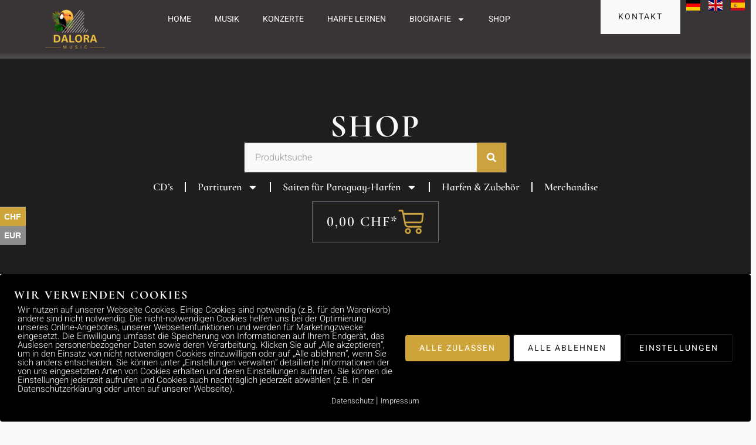

--- FILE ---
content_type: text/html; charset=UTF-8
request_url: https://dalora.com/product/bass-saite-pro-fuer-paraguay-harfe-nr-29-b-5-oktave/
body_size: 37059
content:
<!doctype html>
<html lang="de" prefix="og: https://ogp.me/ns#">
<head>
	<meta charset="UTF-8">
	<meta name="viewport" content="width=device-width, initial-scale=1">
	<link rel="profile" href="https://gmpg.org/xfn/11">
		<style>img:is([sizes="auto" i], [sizes^="auto," i]) { contain-intrinsic-size: 3000px 1500px }</style>
	<script>window._wca = window._wca || [];</script>

<!-- Suchmaschinen-Optimierung durch Rank Math PRO - https://rankmath.com/ -->
<title>Bass-Saite PRO für Paraguay-Harfe, Nr. 29, B, 5. Oktave - Daniela Lorenz - Harfe aus Paraguay</title>
<meta name="description" content="Die Saite besteht aus einem Seidenfaden-Kern, umwickelt von hochwertigem Nylon."/>
<meta name="robots" content="index, follow, max-snippet:-1, max-video-preview:-1, max-image-preview:large"/>
<link rel="canonical" href="https://dalora.com/product/bass-saite-pro-fuer-paraguay-harfe-nr-29-b-5-oktave/" />
<meta property="og:locale" content="de_DE" />
<meta property="og:type" content="product" />
<meta property="og:title" content="Bass-Saite PRO für Paraguay-Harfe, Nr. 29, B, 5. Oktave - Daniela Lorenz - Harfe aus Paraguay" />
<meta property="og:description" content="Die Saite besteht aus einem Seidenfaden-Kern, umwickelt von hochwertigem Nylon." />
<meta property="og:url" content="https://dalora.com/product/bass-saite-pro-fuer-paraguay-harfe-nr-29-b-5-oktave/" />
<meta property="og:site_name" content="Daniela Lorenz - Harfe aus Paraguay" />
<meta property="og:updated_time" content="2023-08-11T16:22:20+02:00" />
<meta property="og:image" content="https://dalora.com/wp-content/uploads/2023/08/Bass-Saiten-Label-.jpg" />
<meta property="og:image:secure_url" content="https://dalora.com/wp-content/uploads/2023/08/Bass-Saiten-Label-.jpg" />
<meta property="og:image:width" content="1080" />
<meta property="og:image:height" content="1080" />
<meta property="og:image:alt" content="Bass-Saite PRO für Paraguay-Harfe, Nr. 29, B, 5. Oktave" />
<meta property="og:image:type" content="image/jpeg" />
<meta property="product:price:amount" content="23.90" />
<meta property="product:price:currency" content="CHF" />
<meta property="product:availability" content="instock" />
<meta name="twitter:card" content="summary_large_image" />
<meta name="twitter:title" content="Bass-Saite PRO für Paraguay-Harfe, Nr. 29, B, 5. Oktave - Daniela Lorenz - Harfe aus Paraguay" />
<meta name="twitter:description" content="Die Saite besteht aus einem Seidenfaden-Kern, umwickelt von hochwertigem Nylon." />
<meta name="twitter:image" content="https://dalora.com/wp-content/uploads/2023/08/Bass-Saiten-Label-.jpg" />
<meta name="twitter:label1" content="Preis" />
<meta name="twitter:data1" content="23,90&nbsp;&#067;&#072;&#070;" />
<meta name="twitter:label2" content="Verfügbarkeit" />
<meta name="twitter:data2" content="Vorrätig" />
<script type="application/ld+json" class="rank-math-schema">{"@context":"https://schema.org","@graph":[{"@type":"Organization","@id":"https://dalora.com/#organization","name":"Daniela Lorenz - Harfe aus Paraguay","logo":{"@type":"ImageObject","@id":"https://dalora.com/#logo","url":"https://dalora.com/wp-content/uploads/2023/11/cropped-Dalora-Logo_mit_Tucan_500x500_trans-150x150.png","contentUrl":"https://dalora.com/wp-content/uploads/2023/11/cropped-Dalora-Logo_mit_Tucan_500x500_trans-150x150.png","caption":"Daniela Lorenz - Harfe aus Paraguay","inLanguage":"de"}},{"@type":"WebSite","@id":"https://dalora.com/#website","url":"https://dalora.com","name":"Daniela Lorenz - Harfe aus Paraguay","publisher":{"@id":"https://dalora.com/#organization"},"inLanguage":"de"},{"@type":"ImageObject","@id":"https://dalora.com/wp-content/uploads/2023/08/Bass-Saiten-Label-.jpg","url":"https://dalora.com/wp-content/uploads/2023/08/Bass-Saiten-Label-.jpg","width":"1080","height":"1080","inLanguage":"de"},{"@type":"ItemPage","@id":"https://dalora.com/product/bass-saite-pro-fuer-paraguay-harfe-nr-29-b-5-oktave/#webpage","url":"https://dalora.com/product/bass-saite-pro-fuer-paraguay-harfe-nr-29-b-5-oktave/","name":"Bass-Saite PRO f\u00fcr Paraguay-Harfe, Nr. 29, B, 5. Oktave - Daniela Lorenz - Harfe aus Paraguay","datePublished":"2023-08-11T16:20:39+02:00","dateModified":"2023-08-11T16:22:20+02:00","isPartOf":{"@id":"https://dalora.com/#website"},"primaryImageOfPage":{"@id":"https://dalora.com/wp-content/uploads/2023/08/Bass-Saiten-Label-.jpg"},"inLanguage":"de"},{"@type":"Product","name":"Bass-Saite PRO f\u00fcr Paraguay-Harfe, Nr. 29, B, 5. Oktave - Daniela Lorenz - Harfe aus Paraguay","description":"Die Saite besteht aus einem Seidenfaden-Kern, umwickelt von hochwertigem Nylon.","category":"Alle &gt; Saiten f\u00fcr Paraguay-Harfen &gt; Saiten Superior &gt; Saiten Superior einzeln","mainEntityOfPage":{"@id":"https://dalora.com/product/bass-saite-pro-fuer-paraguay-harfe-nr-29-b-5-oktave/#webpage"},"image":[{"@type":"ImageObject","url":"https://dalora.com/wp-content/uploads/2023/08/Bass-Saiten-Label-.jpg","height":"1080","width":"1080"},{"@type":"ImageObject","url":"https://dalora.com/wp-content/uploads/2023/07/A202449B-2F08-4590-BFF7-8B6339E280C1-1.png","height":"701","width":"2048"},{"@type":"ImageObject","url":"https://dalora.com/wp-content/uploads/2023/08/9.jpg","height":"1748","width":"1748"}],"offers":{"@type":"Offer","price":"23.90","priceCurrency":"CHF","priceValidUntil":"2026-12-31","availability":"https://schema.org/InStock","itemCondition":"NewCondition","url":"https://dalora.com/product/bass-saite-pro-fuer-paraguay-harfe-nr-29-b-5-oktave/","seller":{"@type":"Organization","@id":"https://dalora.com/","name":"Daniela Lorenz - Harfe aus Paraguay","url":"https://dalora.com","logo":""},"priceSpecification":{"price":"23.90","priceCurrency":"CHF","valueAddedTaxIncluded":"true"}},"additionalProperty":[{"@type":"PropertyValue","name":"jahr","value":"2022"}],"@id":"https://dalora.com/product/bass-saite-pro-fuer-paraguay-harfe-nr-29-b-5-oktave/#richSnippet"}]}</script>
<!-- /Rank Math WordPress SEO Plugin -->

<link rel="alternate" type="application/rss+xml" title="Daniela Lorenz - Harfe aus Paraguay &raquo; Feed" href="https://dalora.com/feed/" />
<link rel="alternate" type="application/rss+xml" title="Daniela Lorenz - Harfe aus Paraguay &raquo; Kommentar-Feed" href="https://dalora.com/comments/feed/" />
<script>
window._wpemojiSettings = {"baseUrl":"https:\/\/s.w.org\/images\/core\/emoji\/16.0.1\/72x72\/","ext":".png","svgUrl":"https:\/\/s.w.org\/images\/core\/emoji\/16.0.1\/svg\/","svgExt":".svg","source":{"concatemoji":"https:\/\/dalora.com\/wp-includes\/js\/wp-emoji-release.min.js?ver=6.8.3"}};
/*! This file is auto-generated */
!function(s,n){var o,i,e;function c(e){try{var t={supportTests:e,timestamp:(new Date).valueOf()};sessionStorage.setItem(o,JSON.stringify(t))}catch(e){}}function p(e,t,n){e.clearRect(0,0,e.canvas.width,e.canvas.height),e.fillText(t,0,0);var t=new Uint32Array(e.getImageData(0,0,e.canvas.width,e.canvas.height).data),a=(e.clearRect(0,0,e.canvas.width,e.canvas.height),e.fillText(n,0,0),new Uint32Array(e.getImageData(0,0,e.canvas.width,e.canvas.height).data));return t.every(function(e,t){return e===a[t]})}function u(e,t){e.clearRect(0,0,e.canvas.width,e.canvas.height),e.fillText(t,0,0);for(var n=e.getImageData(16,16,1,1),a=0;a<n.data.length;a++)if(0!==n.data[a])return!1;return!0}function f(e,t,n,a){switch(t){case"flag":return n(e,"\ud83c\udff3\ufe0f\u200d\u26a7\ufe0f","\ud83c\udff3\ufe0f\u200b\u26a7\ufe0f")?!1:!n(e,"\ud83c\udde8\ud83c\uddf6","\ud83c\udde8\u200b\ud83c\uddf6")&&!n(e,"\ud83c\udff4\udb40\udc67\udb40\udc62\udb40\udc65\udb40\udc6e\udb40\udc67\udb40\udc7f","\ud83c\udff4\u200b\udb40\udc67\u200b\udb40\udc62\u200b\udb40\udc65\u200b\udb40\udc6e\u200b\udb40\udc67\u200b\udb40\udc7f");case"emoji":return!a(e,"\ud83e\udedf")}return!1}function g(e,t,n,a){var r="undefined"!=typeof WorkerGlobalScope&&self instanceof WorkerGlobalScope?new OffscreenCanvas(300,150):s.createElement("canvas"),o=r.getContext("2d",{willReadFrequently:!0}),i=(o.textBaseline="top",o.font="600 32px Arial",{});return e.forEach(function(e){i[e]=t(o,e,n,a)}),i}function t(e){var t=s.createElement("script");t.src=e,t.defer=!0,s.head.appendChild(t)}"undefined"!=typeof Promise&&(o="wpEmojiSettingsSupports",i=["flag","emoji"],n.supports={everything:!0,everythingExceptFlag:!0},e=new Promise(function(e){s.addEventListener("DOMContentLoaded",e,{once:!0})}),new Promise(function(t){var n=function(){try{var e=JSON.parse(sessionStorage.getItem(o));if("object"==typeof e&&"number"==typeof e.timestamp&&(new Date).valueOf()<e.timestamp+604800&&"object"==typeof e.supportTests)return e.supportTests}catch(e){}return null}();if(!n){if("undefined"!=typeof Worker&&"undefined"!=typeof OffscreenCanvas&&"undefined"!=typeof URL&&URL.createObjectURL&&"undefined"!=typeof Blob)try{var e="postMessage("+g.toString()+"("+[JSON.stringify(i),f.toString(),p.toString(),u.toString()].join(",")+"));",a=new Blob([e],{type:"text/javascript"}),r=new Worker(URL.createObjectURL(a),{name:"wpTestEmojiSupports"});return void(r.onmessage=function(e){c(n=e.data),r.terminate(),t(n)})}catch(e){}c(n=g(i,f,p,u))}t(n)}).then(function(e){for(var t in e)n.supports[t]=e[t],n.supports.everything=n.supports.everything&&n.supports[t],"flag"!==t&&(n.supports.everythingExceptFlag=n.supports.everythingExceptFlag&&n.supports[t]);n.supports.everythingExceptFlag=n.supports.everythingExceptFlag&&!n.supports.flag,n.DOMReady=!1,n.readyCallback=function(){n.DOMReady=!0}}).then(function(){return e}).then(function(){var e;n.supports.everything||(n.readyCallback(),(e=n.source||{}).concatemoji?t(e.concatemoji):e.wpemoji&&e.twemoji&&(t(e.twemoji),t(e.wpemoji)))}))}((window,document),window._wpemojiSettings);
</script>
<style id='wp-emoji-styles-inline-css'>

	img.wp-smiley, img.emoji {
		display: inline !important;
		border: none !important;
		box-shadow: none !important;
		height: 1em !important;
		width: 1em !important;
		margin: 0 0.07em !important;
		vertical-align: -0.1em !important;
		background: none !important;
		padding: 0 !important;
	}
</style>
<link rel='stylesheet' id='wp-block-library-css' href='https://dalora.com/wp-includes/css/dist/block-library/style.min.css?ver=6.8.3' media='all' />
<link rel='stylesheet' id='mediaelement-css' href='https://dalora.com/wp-includes/js/mediaelement/mediaelementplayer-legacy.min.css?ver=4.2.17' media='all' />
<link rel='stylesheet' id='wp-mediaelement-css' href='https://dalora.com/wp-includes/js/mediaelement/wp-mediaelement.min.css?ver=6.8.3' media='all' />
<style id='jetpack-sharing-buttons-style-inline-css'>
.jetpack-sharing-buttons__services-list{display:flex;flex-direction:row;flex-wrap:wrap;gap:0;list-style-type:none;margin:5px;padding:0}.jetpack-sharing-buttons__services-list.has-small-icon-size{font-size:12px}.jetpack-sharing-buttons__services-list.has-normal-icon-size{font-size:16px}.jetpack-sharing-buttons__services-list.has-large-icon-size{font-size:24px}.jetpack-sharing-buttons__services-list.has-huge-icon-size{font-size:36px}@media print{.jetpack-sharing-buttons__services-list{display:none!important}}.editor-styles-wrapper .wp-block-jetpack-sharing-buttons{gap:0;padding-inline-start:0}ul.jetpack-sharing-buttons__services-list.has-background{padding:1.25em 2.375em}
</style>
<style id='global-styles-inline-css'>
:root{--wp--preset--aspect-ratio--square: 1;--wp--preset--aspect-ratio--4-3: 4/3;--wp--preset--aspect-ratio--3-4: 3/4;--wp--preset--aspect-ratio--3-2: 3/2;--wp--preset--aspect-ratio--2-3: 2/3;--wp--preset--aspect-ratio--16-9: 16/9;--wp--preset--aspect-ratio--9-16: 9/16;--wp--preset--color--black: #000000;--wp--preset--color--cyan-bluish-gray: #abb8c3;--wp--preset--color--white: #ffffff;--wp--preset--color--pale-pink: #f78da7;--wp--preset--color--vivid-red: #cf2e2e;--wp--preset--color--luminous-vivid-orange: #ff6900;--wp--preset--color--luminous-vivid-amber: #fcb900;--wp--preset--color--light-green-cyan: #7bdcb5;--wp--preset--color--vivid-green-cyan: #00d084;--wp--preset--color--pale-cyan-blue: #8ed1fc;--wp--preset--color--vivid-cyan-blue: #0693e3;--wp--preset--color--vivid-purple: #9b51e0;--wp--preset--gradient--vivid-cyan-blue-to-vivid-purple: linear-gradient(135deg,rgba(6,147,227,1) 0%,rgb(155,81,224) 100%);--wp--preset--gradient--light-green-cyan-to-vivid-green-cyan: linear-gradient(135deg,rgb(122,220,180) 0%,rgb(0,208,130) 100%);--wp--preset--gradient--luminous-vivid-amber-to-luminous-vivid-orange: linear-gradient(135deg,rgba(252,185,0,1) 0%,rgba(255,105,0,1) 100%);--wp--preset--gradient--luminous-vivid-orange-to-vivid-red: linear-gradient(135deg,rgba(255,105,0,1) 0%,rgb(207,46,46) 100%);--wp--preset--gradient--very-light-gray-to-cyan-bluish-gray: linear-gradient(135deg,rgb(238,238,238) 0%,rgb(169,184,195) 100%);--wp--preset--gradient--cool-to-warm-spectrum: linear-gradient(135deg,rgb(74,234,220) 0%,rgb(151,120,209) 20%,rgb(207,42,186) 40%,rgb(238,44,130) 60%,rgb(251,105,98) 80%,rgb(254,248,76) 100%);--wp--preset--gradient--blush-light-purple: linear-gradient(135deg,rgb(255,206,236) 0%,rgb(152,150,240) 100%);--wp--preset--gradient--blush-bordeaux: linear-gradient(135deg,rgb(254,205,165) 0%,rgb(254,45,45) 50%,rgb(107,0,62) 100%);--wp--preset--gradient--luminous-dusk: linear-gradient(135deg,rgb(255,203,112) 0%,rgb(199,81,192) 50%,rgb(65,88,208) 100%);--wp--preset--gradient--pale-ocean: linear-gradient(135deg,rgb(255,245,203) 0%,rgb(182,227,212) 50%,rgb(51,167,181) 100%);--wp--preset--gradient--electric-grass: linear-gradient(135deg,rgb(202,248,128) 0%,rgb(113,206,126) 100%);--wp--preset--gradient--midnight: linear-gradient(135deg,rgb(2,3,129) 0%,rgb(40,116,252) 100%);--wp--preset--font-size--small: 13px;--wp--preset--font-size--medium: 20px;--wp--preset--font-size--large: 36px;--wp--preset--font-size--x-large: 42px;--wp--preset--spacing--20: 0.44rem;--wp--preset--spacing--30: 0.67rem;--wp--preset--spacing--40: 1rem;--wp--preset--spacing--50: 1.5rem;--wp--preset--spacing--60: 2.25rem;--wp--preset--spacing--70: 3.38rem;--wp--preset--spacing--80: 5.06rem;--wp--preset--shadow--natural: 6px 6px 9px rgba(0, 0, 0, 0.2);--wp--preset--shadow--deep: 12px 12px 50px rgba(0, 0, 0, 0.4);--wp--preset--shadow--sharp: 6px 6px 0px rgba(0, 0, 0, 0.2);--wp--preset--shadow--outlined: 6px 6px 0px -3px rgba(255, 255, 255, 1), 6px 6px rgba(0, 0, 0, 1);--wp--preset--shadow--crisp: 6px 6px 0px rgba(0, 0, 0, 1);}:root { --wp--style--global--content-size: 800px;--wp--style--global--wide-size: 1200px; }:where(body) { margin: 0; }.wp-site-blocks > .alignleft { float: left; margin-right: 2em; }.wp-site-blocks > .alignright { float: right; margin-left: 2em; }.wp-site-blocks > .aligncenter { justify-content: center; margin-left: auto; margin-right: auto; }:where(.wp-site-blocks) > * { margin-block-start: 24px; margin-block-end: 0; }:where(.wp-site-blocks) > :first-child { margin-block-start: 0; }:where(.wp-site-blocks) > :last-child { margin-block-end: 0; }:root { --wp--style--block-gap: 24px; }:root :where(.is-layout-flow) > :first-child{margin-block-start: 0;}:root :where(.is-layout-flow) > :last-child{margin-block-end: 0;}:root :where(.is-layout-flow) > *{margin-block-start: 24px;margin-block-end: 0;}:root :where(.is-layout-constrained) > :first-child{margin-block-start: 0;}:root :where(.is-layout-constrained) > :last-child{margin-block-end: 0;}:root :where(.is-layout-constrained) > *{margin-block-start: 24px;margin-block-end: 0;}:root :where(.is-layout-flex){gap: 24px;}:root :where(.is-layout-grid){gap: 24px;}.is-layout-flow > .alignleft{float: left;margin-inline-start: 0;margin-inline-end: 2em;}.is-layout-flow > .alignright{float: right;margin-inline-start: 2em;margin-inline-end: 0;}.is-layout-flow > .aligncenter{margin-left: auto !important;margin-right: auto !important;}.is-layout-constrained > .alignleft{float: left;margin-inline-start: 0;margin-inline-end: 2em;}.is-layout-constrained > .alignright{float: right;margin-inline-start: 2em;margin-inline-end: 0;}.is-layout-constrained > .aligncenter{margin-left: auto !important;margin-right: auto !important;}.is-layout-constrained > :where(:not(.alignleft):not(.alignright):not(.alignfull)){max-width: var(--wp--style--global--content-size);margin-left: auto !important;margin-right: auto !important;}.is-layout-constrained > .alignwide{max-width: var(--wp--style--global--wide-size);}body .is-layout-flex{display: flex;}.is-layout-flex{flex-wrap: wrap;align-items: center;}.is-layout-flex > :is(*, div){margin: 0;}body .is-layout-grid{display: grid;}.is-layout-grid > :is(*, div){margin: 0;}body{padding-top: 0px;padding-right: 0px;padding-bottom: 0px;padding-left: 0px;}a:where(:not(.wp-element-button)){text-decoration: underline;}:root :where(.wp-element-button, .wp-block-button__link){background-color: #32373c;border-width: 0;color: #fff;font-family: inherit;font-size: inherit;line-height: inherit;padding: calc(0.667em + 2px) calc(1.333em + 2px);text-decoration: none;}.has-black-color{color: var(--wp--preset--color--black) !important;}.has-cyan-bluish-gray-color{color: var(--wp--preset--color--cyan-bluish-gray) !important;}.has-white-color{color: var(--wp--preset--color--white) !important;}.has-pale-pink-color{color: var(--wp--preset--color--pale-pink) !important;}.has-vivid-red-color{color: var(--wp--preset--color--vivid-red) !important;}.has-luminous-vivid-orange-color{color: var(--wp--preset--color--luminous-vivid-orange) !important;}.has-luminous-vivid-amber-color{color: var(--wp--preset--color--luminous-vivid-amber) !important;}.has-light-green-cyan-color{color: var(--wp--preset--color--light-green-cyan) !important;}.has-vivid-green-cyan-color{color: var(--wp--preset--color--vivid-green-cyan) !important;}.has-pale-cyan-blue-color{color: var(--wp--preset--color--pale-cyan-blue) !important;}.has-vivid-cyan-blue-color{color: var(--wp--preset--color--vivid-cyan-blue) !important;}.has-vivid-purple-color{color: var(--wp--preset--color--vivid-purple) !important;}.has-black-background-color{background-color: var(--wp--preset--color--black) !important;}.has-cyan-bluish-gray-background-color{background-color: var(--wp--preset--color--cyan-bluish-gray) !important;}.has-white-background-color{background-color: var(--wp--preset--color--white) !important;}.has-pale-pink-background-color{background-color: var(--wp--preset--color--pale-pink) !important;}.has-vivid-red-background-color{background-color: var(--wp--preset--color--vivid-red) !important;}.has-luminous-vivid-orange-background-color{background-color: var(--wp--preset--color--luminous-vivid-orange) !important;}.has-luminous-vivid-amber-background-color{background-color: var(--wp--preset--color--luminous-vivid-amber) !important;}.has-light-green-cyan-background-color{background-color: var(--wp--preset--color--light-green-cyan) !important;}.has-vivid-green-cyan-background-color{background-color: var(--wp--preset--color--vivid-green-cyan) !important;}.has-pale-cyan-blue-background-color{background-color: var(--wp--preset--color--pale-cyan-blue) !important;}.has-vivid-cyan-blue-background-color{background-color: var(--wp--preset--color--vivid-cyan-blue) !important;}.has-vivid-purple-background-color{background-color: var(--wp--preset--color--vivid-purple) !important;}.has-black-border-color{border-color: var(--wp--preset--color--black) !important;}.has-cyan-bluish-gray-border-color{border-color: var(--wp--preset--color--cyan-bluish-gray) !important;}.has-white-border-color{border-color: var(--wp--preset--color--white) !important;}.has-pale-pink-border-color{border-color: var(--wp--preset--color--pale-pink) !important;}.has-vivid-red-border-color{border-color: var(--wp--preset--color--vivid-red) !important;}.has-luminous-vivid-orange-border-color{border-color: var(--wp--preset--color--luminous-vivid-orange) !important;}.has-luminous-vivid-amber-border-color{border-color: var(--wp--preset--color--luminous-vivid-amber) !important;}.has-light-green-cyan-border-color{border-color: var(--wp--preset--color--light-green-cyan) !important;}.has-vivid-green-cyan-border-color{border-color: var(--wp--preset--color--vivid-green-cyan) !important;}.has-pale-cyan-blue-border-color{border-color: var(--wp--preset--color--pale-cyan-blue) !important;}.has-vivid-cyan-blue-border-color{border-color: var(--wp--preset--color--vivid-cyan-blue) !important;}.has-vivid-purple-border-color{border-color: var(--wp--preset--color--vivid-purple) !important;}.has-vivid-cyan-blue-to-vivid-purple-gradient-background{background: var(--wp--preset--gradient--vivid-cyan-blue-to-vivid-purple) !important;}.has-light-green-cyan-to-vivid-green-cyan-gradient-background{background: var(--wp--preset--gradient--light-green-cyan-to-vivid-green-cyan) !important;}.has-luminous-vivid-amber-to-luminous-vivid-orange-gradient-background{background: var(--wp--preset--gradient--luminous-vivid-amber-to-luminous-vivid-orange) !important;}.has-luminous-vivid-orange-to-vivid-red-gradient-background{background: var(--wp--preset--gradient--luminous-vivid-orange-to-vivid-red) !important;}.has-very-light-gray-to-cyan-bluish-gray-gradient-background{background: var(--wp--preset--gradient--very-light-gray-to-cyan-bluish-gray) !important;}.has-cool-to-warm-spectrum-gradient-background{background: var(--wp--preset--gradient--cool-to-warm-spectrum) !important;}.has-blush-light-purple-gradient-background{background: var(--wp--preset--gradient--blush-light-purple) !important;}.has-blush-bordeaux-gradient-background{background: var(--wp--preset--gradient--blush-bordeaux) !important;}.has-luminous-dusk-gradient-background{background: var(--wp--preset--gradient--luminous-dusk) !important;}.has-pale-ocean-gradient-background{background: var(--wp--preset--gradient--pale-ocean) !important;}.has-electric-grass-gradient-background{background: var(--wp--preset--gradient--electric-grass) !important;}.has-midnight-gradient-background{background: var(--wp--preset--gradient--midnight) !important;}.has-small-font-size{font-size: var(--wp--preset--font-size--small) !important;}.has-medium-font-size{font-size: var(--wp--preset--font-size--medium) !important;}.has-large-font-size{font-size: var(--wp--preset--font-size--large) !important;}.has-x-large-font-size{font-size: var(--wp--preset--font-size--x-large) !important;}
:root :where(.wp-block-pullquote){font-size: 1.5em;line-height: 1.6;}
</style>
<link rel='stylesheet' id='wpa-css-css' href='https://dalora.com/wp-content/plugins/honeypot/includes/css/wpa.css?ver=2.3.04' media='all' />
<link rel='stylesheet' id='pixelmate-public-css-css' href='https://dalora.com/wp-content/plugins/pixelmate/public//assets/css/pixelmate.css?ver=6.8.3' media='all' />
<link rel='stylesheet' id='photoswipe-css' href='https://dalora.com/wp-content/plugins/woocommerce/assets/css/photoswipe/photoswipe.min.css?ver=10.3.4' media='all' />
<link rel='stylesheet' id='photoswipe-default-skin-css' href='https://dalora.com/wp-content/plugins/woocommerce/assets/css/photoswipe/default-skin/default-skin.min.css?ver=10.3.4' media='all' />
<link rel='stylesheet' id='woocommerce-layout-css' href='https://dalora.com/wp-content/plugins/woocommerce/assets/css/woocommerce-layout.css?ver=10.3.4' media='all' />
<style id='woocommerce-layout-inline-css'>

	.infinite-scroll .woocommerce-pagination {
		display: none;
	}
</style>
<link rel='stylesheet' id='woocommerce-smallscreen-css' href='https://dalora.com/wp-content/plugins/woocommerce/assets/css/woocommerce-smallscreen.css?ver=10.3.4' media='only screen and (max-width: 768px)' />
<link rel='stylesheet' id='woocommerce-general-css' href='https://dalora.com/wp-content/plugins/woocommerce/assets/css/woocommerce.css?ver=10.3.4' media='all' />
<style id='woocommerce-inline-inline-css'>
.woocommerce form .form-row .required { visibility: visible; }
</style>
<link rel='stylesheet' id='audioigniter-css' href='https://dalora.com/wp-content/plugins/audioigniter/player/build/style.css?ver=2.0.2' media='all' />
<link rel='stylesheet' id='brands-styles-css' href='https://dalora.com/wp-content/plugins/woocommerce/assets/css/brands.css?ver=10.3.4' media='all' />
<link rel='stylesheet' id='hello-elementor-css' href='https://dalora.com/wp-content/themes/hello-elementor/assets/css/reset.css?ver=3.4.5' media='all' />
<link rel='stylesheet' id='hello-elementor-theme-style-css' href='https://dalora.com/wp-content/themes/hello-elementor/assets/css/theme.css?ver=3.4.5' media='all' />
<link rel='stylesheet' id='hello-elementor-header-footer-css' href='https://dalora.com/wp-content/themes/hello-elementor/assets/css/header-footer.css?ver=3.4.5' media='all' />
<link rel='stylesheet' id='elementor-frontend-css' href='https://dalora.com/wp-content/plugins/elementor/assets/css/frontend.min.css?ver=3.32.5' media='all' />
<style id='elementor-frontend-inline-css'>
.elementor-kit-1361{--e-global-color-primary:#CCA33F;--e-global-color-secondary:#CCA33F;--e-global-color-text:#7B7B7B;--e-global-color-accent:#1F1D1E;--e-global-color-0d73119:#FAF9F9;--e-global-color-11dceb6:#1F1D1E;--e-global-color-b54d6f1:#7B7B7B;--e-global-color-0ae27c5:#525252;--e-global-color-3bd36fc:#CCA33F;--e-global-color-3acffe0:#EEEEEE;--e-global-color-078e043:#EDEDED;--e-global-color-6fbaec8:#7030A0;--e-global-color-6e65cbd:#AE875F;--e-global-typography-primary-font-family:"Cormorant Infant";--e-global-typography-primary-font-size:70px;--e-global-typography-primary-font-weight:700;--e-global-typography-secondary-font-family:"Cormorant Infant";--e-global-typography-secondary-font-size:55px;--e-global-typography-secondary-font-weight:700;--e-global-typography-secondary-text-transform:uppercase;--e-global-typography-secondary-letter-spacing:3px;--e-global-typography-text-font-family:"Heebo";--e-global-typography-text-font-size:16px;--e-global-typography-text-font-weight:300;--e-global-typography-accent-font-family:"Heebo";--e-global-typography-accent-font-size:14px;--e-global-typography-accent-font-weight:400;--e-global-typography-9d038ef-font-family:"Cormorant Infant";--e-global-typography-9d038ef-font-size:40px;--e-global-typography-9d038ef-font-weight:400;--e-global-typography-9d038ef-font-style:italic;--e-global-typography-9d038ef-line-height:1.3em;--e-global-typography-c3c5023-font-family:"Cormorant Infant";--e-global-typography-c3c5023-font-size:24px;--e-global-typography-c3c5023-font-weight:600;--e-global-typography-c3c5023-text-transform:uppercase;--e-global-typography-c3c5023-line-height:1.2em;--e-global-typography-c3c5023-letter-spacing:2px;--e-global-typography-2186c94-font-family:"Heebo";--e-global-typography-2186c94-font-size:16px;--e-global-typography-2186c94-font-weight:400;--e-global-typography-2186c94-line-height:1em;--e-global-typography-5430998-font-family:"Cormorant Infant";--e-global-typography-5430998-font-size:24px;--e-global-typography-5430998-font-weight:400;--e-global-typography-5430998-text-transform:none;--e-global-typography-5430998-font-style:italic;--e-global-typography-21d12b0-font-family:"Cormorant Infant";--e-global-typography-21d12b0-font-size:24px;--e-global-typography-21d12b0-font-weight:600;--e-global-typography-21d12b0-text-transform:none;--e-global-typography-21d12b0-line-height:1.3em;--e-global-typography-f1a286c-font-family:"Cormorant Infant";--e-global-typography-f1a286c-font-size:70px;--e-global-typography-f1a286c-font-weight:300;--e-global-typography-f1a286c-text-transform:uppercase;--e-global-typography-f1a286c-line-height:1em;--e-global-typography-f1a286c-letter-spacing:3px;--e-global-typography-7fbe113-font-family:"Heebo";--e-global-typography-7fbe113-font-size:18px;--e-global-typography-7fbe113-font-weight:400;--e-global-typography-7fbe113-text-transform:none;--e-global-typography-7fbe113-line-height:1em;--e-global-typography-0ff8eda-font-family:"Cormorant Infant";--e-global-typography-0ff8eda-font-size:32px;--e-global-typography-0ff8eda-font-weight:700;--e-global-typography-0ff8eda-text-transform:uppercase;--e-global-typography-0ff8eda-line-height:1em;--e-global-typography-0ff8eda-letter-spacing:3px;--e-global-typography-24960b8-font-family:"Cormorant Infant";--e-global-typography-24960b8-font-size:70px;--e-global-typography-24960b8-font-weight:700;--e-global-typography-24960b8-text-transform:uppercase;--e-global-typography-24960b8-line-height:1em;--e-global-typography-24960b8-letter-spacing:3px;--e-global-typography-91ffb8f-font-family:"Cormorant Infant";--e-global-typography-91ffb8f-font-size:55px;--e-global-typography-91ffb8f-font-weight:300;--e-global-typography-91ffb8f-text-transform:uppercase;--e-global-typography-91ffb8f-line-height:1em;--e-global-typography-91ffb8f-letter-spacing:3px;background-color:var( --e-global-color-0d73119 );color:var( --e-global-color-0ae27c5 );font-family:var( --e-global-typography-text-font-family ), Sans-serif;font-size:var( --e-global-typography-text-font-size );font-weight:var( --e-global-typography-text-font-weight );}.elementor-kit-1361 button,.elementor-kit-1361 input[type="button"],.elementor-kit-1361 input[type="submit"],.elementor-kit-1361 .elementor-button{background-color:var( --e-global-color-11dceb6 );font-family:"Heebo", Sans-serif;font-size:14px;font-weight:400;text-transform:uppercase;letter-spacing:2px;color:var( --e-global-color-0d73119 );border-style:solid;border-width:2px 2px 2px 2px;border-color:#02010100;border-radius:0px 0px 0px 0px;padding:20px 28px 20px 28px;}.elementor-kit-1361 button:hover,.elementor-kit-1361 button:focus,.elementor-kit-1361 input[type="button"]:hover,.elementor-kit-1361 input[type="button"]:focus,.elementor-kit-1361 input[type="submit"]:hover,.elementor-kit-1361 input[type="submit"]:focus,.elementor-kit-1361 .elementor-button:hover,.elementor-kit-1361 .elementor-button:focus{background-color:#02010100;color:var( --e-global-color-11dceb6 );border-style:solid;border-width:2px 2px 2px 2px;border-color:var( --e-global-color-11dceb6 );}.elementor-kit-1361 e-page-transition{background-color:#FFBC7D;}.elementor-kit-1361 a{color:var( --e-global-color-3bd36fc );}.elementor-kit-1361 h1{color:var( --e-global-color-0d73119 );font-family:"Cormorant Infant", Sans-serif;font-size:70px;font-weight:700;text-transform:uppercase;letter-spacing:3px;}.elementor-kit-1361 h2{color:var( --e-global-color-3bd36fc );font-family:"Cormorant Infant", Sans-serif;font-size:55px;font-weight:700;text-transform:uppercase;}.elementor-kit-1361 h3{color:var( --e-global-color-11dceb6 );font-family:"Cormorant Infant", Sans-serif;font-size:32px;font-weight:700;text-transform:uppercase;letter-spacing:2px;}.elementor-kit-1361 h4{color:var( --e-global-color-11dceb6 );font-family:"Cormorant Infant", Sans-serif;font-size:24px;font-weight:600;}.elementor-kit-1361 h5{color:var( --e-global-color-11dceb6 );font-family:"Heebo", Sans-serif;font-size:18px;font-weight:400;}.elementor-kit-1361 h6{color:var( --e-global-color-11dceb6 );font-family:"Heebo", Sans-serif;font-size:16px;font-weight:400;}.elementor-kit-1361 label{color:var( --e-global-color-11dceb6 );font-family:var( --e-global-typography-7fbe113-font-family ), Sans-serif;font-size:var( --e-global-typography-7fbe113-font-size );font-weight:var( --e-global-typography-7fbe113-font-weight );text-transform:var( --e-global-typography-7fbe113-text-transform );line-height:var( --e-global-typography-7fbe113-line-height );}.elementor-kit-1361 input:not([type="button"]):not([type="submit"]),.elementor-kit-1361 textarea,.elementor-kit-1361 .elementor-field-textual{font-family:var( --e-global-typography-text-font-family ), Sans-serif;font-size:var( --e-global-typography-text-font-size );font-weight:var( --e-global-typography-text-font-weight );color:var( --e-global-color-0ae27c5 );background-color:var( --e-global-color-0d73119 );border-style:solid;border-width:1px 1px 1px 1px;border-color:#EDEDED;border-radius:0px 0px 0px 0px;}.elementor-kit-1361 input:focus:not([type="button"]):not([type="submit"]),.elementor-kit-1361 textarea:focus,.elementor-kit-1361 .elementor-field-textual:focus{color:var( --e-global-color-11dceb6 );}.elementor-section.elementor-section-boxed > .elementor-container{max-width:1140px;}.e-con{--container-max-width:1140px;}.elementor-widget:not(:last-child){margin-block-end:20px;}.elementor-element{--widgets-spacing:20px 20px;--widgets-spacing-row:20px;--widgets-spacing-column:20px;}{}h1.entry-title{display:var(--page-title-display);}.site-header .site-branding{flex-direction:column;align-items:stretch;}.site-header{padding-inline-end:0px;padding-inline-start:0px;}.site-footer .site-branding{flex-direction:column;align-items:stretch;}@media(max-width:1024px){.elementor-kit-1361{font-size:var( --e-global-typography-text-font-size );}.elementor-kit-1361 label{font-size:var( --e-global-typography-7fbe113-font-size );line-height:var( --e-global-typography-7fbe113-line-height );}.elementor-kit-1361 input:not([type="button"]):not([type="submit"]),.elementor-kit-1361 textarea,.elementor-kit-1361 .elementor-field-textual{font-size:var( --e-global-typography-text-font-size );}.elementor-section.elementor-section-boxed > .elementor-container{max-width:1024px;}.e-con{--container-max-width:1024px;}}@media(max-width:767px){.elementor-kit-1361{--e-global-typography-secondary-font-size:34px;--e-global-typography-text-font-size:14px;--e-global-typography-9d038ef-font-size:32px;--e-global-typography-5430998-font-size:18px;--e-global-typography-f1a286c-font-size:48px;--e-global-typography-7fbe113-font-size:14px;--e-global-typography-24960b8-font-size:48px;--e-global-typography-91ffb8f-font-size:34px;font-size:var( --e-global-typography-text-font-size );}.elementor-kit-1361 label{font-size:var( --e-global-typography-7fbe113-font-size );line-height:var( --e-global-typography-7fbe113-line-height );}.elementor-kit-1361 input:not([type="button"]):not([type="submit"]),.elementor-kit-1361 textarea,.elementor-kit-1361 .elementor-field-textual{font-size:var( --e-global-typography-text-font-size );}.elementor-section.elementor-section-boxed > .elementor-container{max-width:767px;}.e-con{--container-max-width:767px;}}/* Start Custom Fonts CSS */@font-face {
	font-family: 'Cormorant Infant';
	font-style: normal;
	font-weight: 300;
	font-display: auto;
	src: url('https://dalora.com/wp-content/uploads/2023/05/cormorant-infant-v17-latin-300.eot');
	src: url('https://dalora.com/wp-content/uploads/2023/05/cormorant-infant-v17-latin-300.eot?#iefix') format('embedded-opentype'),
		url('https://dalora.com/wp-content/uploads/2023/05/cormorant-infant-v17-latin-300.woff2') format('woff2'),
		url('https://dalora.com/wp-content/uploads/2023/05/cormorant-infant-v17-latin-300.woff') format('woff'),
		url('https://dalora.com/wp-content/uploads/2023/05/cormorant-infant-v17-latin-300.ttf') format('truetype'),
		url('https://dalora.com/wp-content/uploads/2023/05/cormorant-infant-v17-latin-300.svg#CormorantInfant') format('svg');
}
@font-face {
	font-family: 'Cormorant Infant';
	font-style: italic;
	font-weight: 300;
	font-display: auto;
	src: url('https://dalora.com/wp-content/uploads/2023/05/cormorant-infant-v17-latin-300italic.eot');
	src: url('https://dalora.com/wp-content/uploads/2023/05/cormorant-infant-v17-latin-300italic.eot?#iefix') format('embedded-opentype'),
		url('https://dalora.com/wp-content/uploads/2023/05/cormorant-infant-v17-latin-300italic.woff2') format('woff2'),
		url('https://dalora.com/wp-content/uploads/2023/05/cormorant-infant-v17-latin-300italic.woff') format('woff'),
		url('https://dalora.com/wp-content/uploads/2023/05/cormorant-infant-v17-latin-300italic.ttf') format('truetype');
}
@font-face {
	font-family: 'Cormorant Infant';
	font-style: normal;
	font-weight: 500;
	font-display: auto;
	src: url('https://dalora.com/wp-content/uploads/2023/05/cormorant-infant-v17-latin-500.eot');
	src: url('https://dalora.com/wp-content/uploads/2023/05/cormorant-infant-v17-latin-500.eot?#iefix') format('embedded-opentype'),
		url('https://dalora.com/wp-content/uploads/2023/05/cormorant-infant-v17-latin-500.woff2') format('woff2'),
		url('https://dalora.com/wp-content/uploads/2023/05/cormorant-infant-v17-latin-500.woff') format('woff'),
		url('https://dalora.com/wp-content/uploads/2023/05/cormorant-infant-v17-latin-500.ttf') format('truetype'),
		url('https://dalora.com/wp-content/uploads/2023/05/cormorant-infant-v17-latin-500.svg#CormorantInfant') format('svg');
}
@font-face {
	font-family: 'Cormorant Infant';
	font-style: italic;
	font-weight: 500;
	font-display: auto;
	src: url('https://dalora.com/wp-content/uploads/2023/05/cormorant-infant-v17-latin-500italic.eot');
	src: url('https://dalora.com/wp-content/uploads/2023/05/cormorant-infant-v17-latin-500italic.eot?#iefix') format('embedded-opentype'),
		url('https://dalora.com/wp-content/uploads/2023/05/cormorant-infant-v17-latin-500italic.woff2') format('woff2'),
		url('https://dalora.com/wp-content/uploads/2023/05/cormorant-infant-v17-latin-500italic.woff') format('woff'),
		url('https://dalora.com/wp-content/uploads/2023/05/cormorant-infant-v17-latin-500italic.ttf') format('truetype'),
		url('https://dalora.com/wp-content/uploads/2023/05/cormorant-infant-v17-latin-500italic.svg#CormorantInfant') format('svg');
}
@font-face {
	font-family: 'Cormorant Infant';
	font-style: normal;
	font-weight: 600;
	font-display: auto;
	src: url('https://dalora.com/wp-content/uploads/2023/05/cormorant-infant-v17-latin-600.eot');
	src: url('https://dalora.com/wp-content/uploads/2023/05/cormorant-infant-v17-latin-600.eot?#iefix') format('embedded-opentype'),
		url('https://dalora.com/wp-content/uploads/2023/05/cormorant-infant-v17-latin-600.woff2') format('woff2'),
		url('https://dalora.com/wp-content/uploads/2023/05/cormorant-infant-v17-latin-600.woff') format('woff'),
		url('https://dalora.com/wp-content/uploads/2023/05/cormorant-infant-v17-latin-600.ttf') format('truetype'),
		url('https://dalora.com/wp-content/uploads/2023/05/cormorant-infant-v17-latin-600.svg#CormorantInfant') format('svg');
}
@font-face {
	font-family: 'Cormorant Infant';
	font-style: italic;
	font-weight: 600;
	font-display: auto;
	src: url('https://dalora.com/wp-content/uploads/2023/05/cormorant-infant-v17-latin-600italic.eot');
	src: url('https://dalora.com/wp-content/uploads/2023/05/cormorant-infant-v17-latin-600italic.eot?#iefix') format('embedded-opentype'),
		url('https://dalora.com/wp-content/uploads/2023/05/cormorant-infant-v17-latin-600italic.woff2') format('woff2'),
		url('https://dalora.com/wp-content/uploads/2023/05/cormorant-infant-v17-latin-600italic.woff') format('woff'),
		url('https://dalora.com/wp-content/uploads/2023/05/cormorant-infant-v17-latin-600italic.ttf') format('truetype'),
		url('https://dalora.com/wp-content/uploads/2023/05/cormorant-infant-v17-latin-600italic.svg#CormorantInfant') format('svg');
}
@font-face {
	font-family: 'Cormorant Infant';
	font-style: normal;
	font-weight: 700;
	font-display: auto;
	src: url('https://dalora.com/wp-content/uploads/2023/05/cormorant-infant-v17-latin-700.eot');
	src: url('https://dalora.com/wp-content/uploads/2023/05/cormorant-infant-v17-latin-700.eot?#iefix') format('embedded-opentype'),
		url('https://dalora.com/wp-content/uploads/2023/05/cormorant-infant-v17-latin-700.woff2') format('woff2'),
		url('https://dalora.com/wp-content/uploads/2023/05/cormorant-infant-v17-latin-700.woff') format('woff'),
		url('https://dalora.com/wp-content/uploads/2023/05/cormorant-infant-v17-latin-700.ttf') format('truetype'),
		url('https://dalora.com/wp-content/uploads/2023/05/cormorant-infant-v17-latin-700.svg#CormorantInfant') format('svg');
}
@font-face {
	font-family: 'Cormorant Infant';
	font-style: italic;
	font-weight: 700;
	font-display: auto;
	src: url('https://dalora.com/wp-content/uploads/2023/05/cormorant-infant-v17-latin-700italic.eot');
	src: url('https://dalora.com/wp-content/uploads/2023/05/cormorant-infant-v17-latin-700italic.eot?#iefix') format('embedded-opentype'),
		url('https://dalora.com/wp-content/uploads/2023/05/cormorant-infant-v17-latin-700italic.woff2') format('woff2'),
		url('https://dalora.com/wp-content/uploads/2023/05/cormorant-infant-v17-latin-700italic.woff') format('woff'),
		url('https://dalora.com/wp-content/uploads/2023/05/cormorant-infant-v17-latin-700italic.ttf') format('truetype'),
		url('https://dalora.com/wp-content/uploads/2023/05/cormorant-infant-v17-latin-700italic.svg#CormorantInfant') format('svg');
}
@font-face {
	font-family: 'Cormorant Infant';
	font-style: italic;
	font-weight: 400;
	font-display: auto;
	src: url('https://dalora.com/wp-content/uploads/2023/05/cormorant-infant-v17-latin-italic.eot');
	src: url('https://dalora.com/wp-content/uploads/2023/05/cormorant-infant-v17-latin-italic.eot?#iefix') format('embedded-opentype'),
		url('https://dalora.com/wp-content/uploads/2023/05/cormorant-infant-v17-latin-italic.woff2') format('woff2'),
		url('https://dalora.com/wp-content/uploads/2023/05/cormorant-infant-v17-latin-italic.woff') format('woff'),
		url('https://dalora.com/wp-content/uploads/2023/05/cormorant-infant-v17-latin-italic.ttf') format('truetype');
}
@font-face {
	font-family: 'Cormorant Infant';
	font-style: normal;
	font-weight: 400;
	font-display: auto;
	src: url('https://dalora.com/wp-content/uploads/2023/05/cormorant-infant-v17-latin-regular.eot');
	src: url('https://dalora.com/wp-content/uploads/2023/05/cormorant-infant-v17-latin-regular.eot?#iefix') format('embedded-opentype'),
		url('https://dalora.com/wp-content/uploads/2023/05/cormorant-infant-v17-latin-regular.woff2') format('woff2'),
		url('https://dalora.com/wp-content/uploads/2023/05/cormorant-infant-v17-latin-regular.woff') format('woff'),
		url('https://dalora.com/wp-content/uploads/2023/05/cormorant-infant-v17-latin-regular.ttf') format('truetype'),
		url('https://dalora.com/wp-content/uploads/2023/05/cormorant-infant-v17-latin-regular.svg#CormorantInfant') format('svg');
}
/* End Custom Fonts CSS */
/* Start Custom Fonts CSS */@font-face {
	font-family: 'Heebo';
	font-style: normal;
	font-weight: 100;
	font-display: auto;
	src: url('https://dalora.com/wp-content/uploads/2023/05/heebo-v21-latin-100.eot');
	src: url('https://dalora.com/wp-content/uploads/2023/05/heebo-v21-latin-100.eot?#iefix') format('embedded-opentype'),
		url('https://dalora.com/wp-content/uploads/2023/05/heebo-v21-latin-100.woff2') format('woff2'),
		url('https://dalora.com/wp-content/uploads/2023/05/heebo-v21-latin-100.woff') format('woff'),
		url('https://dalora.com/wp-content/uploads/2023/05/heebo-v21-latin-100.ttf') format('truetype'),
		url('https://dalora.com/wp-content/uploads/2023/05/heebo-v21-latin-100.svg#Heebo') format('svg');
}
@font-face {
	font-family: 'Heebo';
	font-style: normal;
	font-weight: 200;
	font-display: auto;
	src: url('https://dalora.com/wp-content/uploads/2023/05/heebo-v21-latin-200.eot');
	src: url('https://dalora.com/wp-content/uploads/2023/05/heebo-v21-latin-200.eot?#iefix') format('embedded-opentype'),
		url('https://dalora.com/wp-content/uploads/2023/05/heebo-v21-latin-200.woff2') format('woff2'),
		url('https://dalora.com/wp-content/uploads/2023/05/heebo-v21-latin-200.woff') format('woff'),
		url('https://dalora.com/wp-content/uploads/2023/05/heebo-v21-latin-200.ttf') format('truetype'),
		url('https://dalora.com/wp-content/uploads/2023/05/heebo-v21-latin-200.svg#Heebo') format('svg');
}
@font-face {
	font-family: 'Heebo';
	font-style: normal;
	font-weight: 300;
	font-display: auto;
	src: url('https://dalora.com/wp-content/uploads/2023/05/heebo-v21-latin-300.eot');
	src: url('https://dalora.com/wp-content/uploads/2023/05/heebo-v21-latin-300.eot?#iefix') format('embedded-opentype'),
		url('https://dalora.com/wp-content/uploads/2023/05/heebo-v21-latin-300.woff2') format('woff2'),
		url('https://dalora.com/wp-content/uploads/2023/05/heebo-v21-latin-300.woff') format('woff'),
		url('https://dalora.com/wp-content/uploads/2023/05/heebo-v21-latin-300.ttf') format('truetype'),
		url('https://dalora.com/wp-content/uploads/2023/05/heebo-v21-latin-300.svg#Heebo') format('svg');
}
@font-face {
	font-family: 'Heebo';
	font-style: normal;
	font-weight: 400;
	font-display: auto;
	src: url('https://dalora.com/wp-content/uploads/2023/05/heebo-v21-latin-regular.eot');
	src: url('https://dalora.com/wp-content/uploads/2023/05/heebo-v21-latin-regular.eot?#iefix') format('embedded-opentype'),
		url('https://dalora.com/wp-content/uploads/2023/05/heebo-v21-latin-regular.woff2') format('woff2'),
		url('https://dalora.com/wp-content/uploads/2023/05/heebo-v21-latin-regular.woff') format('woff'),
		url('https://dalora.com/wp-content/uploads/2023/05/heebo-v21-latin-regular.ttf') format('truetype');
}
@font-face {
	font-family: 'Heebo';
	font-style: normal;
	font-weight: 500;
	font-display: auto;
	src: url('https://dalora.com/wp-content/uploads/2023/05/heebo-v21-latin-500.eot');
	src: url('https://dalora.com/wp-content/uploads/2023/05/heebo-v21-latin-500.eot?#iefix') format('embedded-opentype'),
		url('https://dalora.com/wp-content/uploads/2023/05/heebo-v21-latin-500.woff2') format('woff2'),
		url('https://dalora.com/wp-content/uploads/2023/05/heebo-v21-latin-500.woff') format('woff'),
		url('https://dalora.com/wp-content/uploads/2023/05/heebo-v21-latin-500.ttf') format('truetype'),
		url('https://dalora.com/wp-content/uploads/2023/05/heebo-v21-latin-500.svg#Heebo') format('svg');
}
@font-face {
	font-family: 'Heebo';
	font-style: normal;
	font-weight: 600;
	font-display: auto;
	src: url('https://dalora.com/wp-content/uploads/2023/05/heebo-v21-latin-600.eot');
	src: url('https://dalora.com/wp-content/uploads/2023/05/heebo-v21-latin-600.eot?#iefix') format('embedded-opentype'),
		url('https://dalora.com/wp-content/uploads/2023/05/heebo-v21-latin-600.woff2') format('woff2'),
		url('https://dalora.com/wp-content/uploads/2023/05/heebo-v21-latin-600.woff') format('woff'),
		url('https://dalora.com/wp-content/uploads/2023/05/heebo-v21-latin-600.ttf') format('truetype'),
		url('https://dalora.com/wp-content/uploads/2023/05/heebo-v21-latin-600.svg#Heebo') format('svg');
}
@font-face {
	font-family: 'Heebo';
	font-style: normal;
	font-weight: 700;
	font-display: auto;
	src: url('https://dalora.com/wp-content/uploads/2023/05/heebo-v21-latin-700.eot');
	src: url('https://dalora.com/wp-content/uploads/2023/05/heebo-v21-latin-700.eot?#iefix') format('embedded-opentype'),
		url('https://dalora.com/wp-content/uploads/2023/05/heebo-v21-latin-700.woff2') format('woff2'),
		url('https://dalora.com/wp-content/uploads/2023/05/heebo-v21-latin-700.woff') format('woff'),
		url('https://dalora.com/wp-content/uploads/2023/05/heebo-v21-latin-700.ttf') format('truetype'),
		url('https://dalora.com/wp-content/uploads/2023/05/heebo-v21-latin-700.svg#Heebo') format('svg');
}
@font-face {
	font-family: 'Heebo';
	font-style: normal;
	font-weight: 800;
	font-display: auto;
	src: url('https://dalora.com/wp-content/uploads/2023/05/heebo-v21-latin-800.eot');
	src: url('https://dalora.com/wp-content/uploads/2023/05/heebo-v21-latin-800.eot?#iefix') format('embedded-opentype'),
		url('https://dalora.com/wp-content/uploads/2023/05/heebo-v21-latin-800.woff2') format('woff2'),
		url('https://dalora.com/wp-content/uploads/2023/05/heebo-v21-latin-800.woff') format('woff'),
		url('https://dalora.com/wp-content/uploads/2023/05/heebo-v21-latin-800.ttf') format('truetype'),
		url('https://dalora.com/wp-content/uploads/2023/05/heebo-v21-latin-800.svg#Heebo') format('svg');
}
@font-face {
	font-family: 'Heebo';
	font-style: normal;
	font-weight: 900;
	font-display: auto;
	src: url('https://dalora.com/wp-content/uploads/2023/05/heebo-v21-latin-900.eot');
	src: url('https://dalora.com/wp-content/uploads/2023/05/heebo-v21-latin-900.eot?#iefix') format('embedded-opentype'),
		url('https://dalora.com/wp-content/uploads/2023/05/heebo-v21-latin-900.woff2') format('woff2'),
		url('https://dalora.com/wp-content/uploads/2023/05/heebo-v21-latin-900.woff') format('woff'),
		url('https://dalora.com/wp-content/uploads/2023/05/heebo-v21-latin-900.ttf') format('truetype'),
		url('https://dalora.com/wp-content/uploads/2023/05/heebo-v21-latin-900.svg#Heebo') format('svg');
}
/* End Custom Fonts CSS */

				.elementor-widget-woocommerce-checkout-page .woocommerce table.woocommerce-checkout-review-order-table {
				    margin: var(--sections-margin, 24px 0 24px 0);
				    padding: var(--sections-padding, 16px 16px);
				}
				.elementor-widget-woocommerce-checkout-page .woocommerce table.woocommerce-checkout-review-order-table .cart_item td.product-name {
				    padding-right: 20px;
				}
				.elementor-widget-woocommerce-checkout-page .woocommerce .woocommerce-checkout #payment {
					border: none;
					padding: 0;
				}
				.elementor-widget-woocommerce-checkout-page .woocommerce .e-checkout__order_review-2 {
					background: var(--sections-background-color, #ffffff);
				    border-radius: var(--sections-border-radius, 3px);
				    padding: var(--sections-padding, 16px 30px);
				    margin: var(--sections-margin, 0 0 24px 0);
				    border-style: var(--sections-border-type, solid);
				    border-color: var(--sections-border-color, #D5D8DC);
				    border-width: 1px;
				    display: block;
				}
				.elementor-widget-woocommerce-checkout-page .woocommerce-checkout .place-order {
					display: -webkit-box;
					display: -ms-flexbox;
					display: flex;
					-webkit-box-orient: vertical;
					-webkit-box-direction: normal;
					-ms-flex-direction: column;
					flex-direction: column;
					-ms-flex-wrap: wrap;
					flex-wrap: wrap;
					padding: 0;
					margin-bottom: 0;
					margin-top: 1em;
					-webkit-box-align: var(--place-order-title-alignment, stretch);
					-ms-flex-align: var(--place-order-title-alignment, stretch);
					align-items: var(--place-order-title-alignment, stretch); 
				}
				.elementor-widget-woocommerce-checkout-page .woocommerce-checkout #place_order {
					background-color: #5bc0de;
					width: var(--purchase-button-width, auto);
					float: none;
					color: var(--purchase-button-normal-text-color, #ffffff);
					min-height: auto;
					padding: var(--purchase-button-padding, 1em 1em);
					border-radius: var(--purchase-button-border-radius, 3px); 
		        }
		        .elementor-widget-woocommerce-checkout-page .woocommerce-checkout #place_order:hover {
					background-color: #5bc0de;
					color: var(--purchase-button-hover-text-color, #ffffff);
					border-color: var(--purchase-button-hover-border-color, #5bc0de);
					-webkit-transition-duration: var(--purchase-button-hover-transition-duration, 0.3s);
					-o-transition-duration: var(--purchase-button-hover-transition-duration, 0.3s);
					transition-duration: var(--purchase-button-hover-transition-duration, 0.3s); 
                }
			
.elementor-4090 .elementor-element.elementor-element-61374e71{--display:flex;--flex-direction:row;--container-widget-width:calc( ( 1 - var( --container-widget-flex-grow ) ) * 100% );--container-widget-height:100%;--container-widget-flex-grow:1;--container-widget-align-self:stretch;--flex-wrap-mobile:wrap;--align-items:stretch;--margin-top:0px;--margin-bottom:0px;--margin-left:0px;--margin-right:0px;--padding-top:0px;--padding-bottom:0px;--padding-left:0px;--padding-right:0px;--z-index:199;}.elementor-4090 .elementor-element.elementor-element-61374e71:not(.elementor-motion-effects-element-type-background), .elementor-4090 .elementor-element.elementor-element-61374e71 > .elementor-motion-effects-container > .elementor-motion-effects-layer{background-color:transparent;background-image:linear-gradient(180deg, #FCEEEE1F 90%, #FFFFFF40 100%);}.elementor-4090 .elementor-element.elementor-element-74991984{--display:flex;--justify-content:center;}.elementor-widget-theme-site-logo .widget-image-caption{color:var( --e-global-color-text );font-family:var( --e-global-typography-text-font-family ), Sans-serif;font-size:var( --e-global-typography-text-font-size );font-weight:var( --e-global-typography-text-font-weight );}.elementor-4090 .elementor-element.elementor-element-4df9e578 > .elementor-widget-container{margin:0px 0px 0px 0px;padding:0px 0px 0px 0px;}.elementor-4090 .elementor-element.elementor-element-577718e3{--display:flex;--flex-direction:row;--container-widget-width:calc( ( 1 - var( --container-widget-flex-grow ) ) * 100% );--container-widget-height:100%;--container-widget-flex-grow:1;--container-widget-align-self:stretch;--flex-wrap-mobile:wrap;--justify-content:center;--align-items:center;}.elementor-widget-nav-menu .elementor-nav-menu .elementor-item{font-family:var( --e-global-typography-primary-font-family ), Sans-serif;font-size:var( --e-global-typography-primary-font-size );font-weight:var( --e-global-typography-primary-font-weight );}.elementor-widget-nav-menu .elementor-nav-menu--main .elementor-item{color:var( --e-global-color-text );fill:var( --e-global-color-text );}.elementor-widget-nav-menu .elementor-nav-menu--main .elementor-item:hover,
					.elementor-widget-nav-menu .elementor-nav-menu--main .elementor-item.elementor-item-active,
					.elementor-widget-nav-menu .elementor-nav-menu--main .elementor-item.highlighted,
					.elementor-widget-nav-menu .elementor-nav-menu--main .elementor-item:focus{color:var( --e-global-color-accent );fill:var( --e-global-color-accent );}.elementor-widget-nav-menu .elementor-nav-menu--main:not(.e--pointer-framed) .elementor-item:before,
					.elementor-widget-nav-menu .elementor-nav-menu--main:not(.e--pointer-framed) .elementor-item:after{background-color:var( --e-global-color-accent );}.elementor-widget-nav-menu .e--pointer-framed .elementor-item:before,
					.elementor-widget-nav-menu .e--pointer-framed .elementor-item:after{border-color:var( --e-global-color-accent );}.elementor-widget-nav-menu{--e-nav-menu-divider-color:var( --e-global-color-text );}.elementor-widget-nav-menu .elementor-nav-menu--dropdown .elementor-item, .elementor-widget-nav-menu .elementor-nav-menu--dropdown  .elementor-sub-item{font-family:var( --e-global-typography-accent-font-family ), Sans-serif;font-size:var( --e-global-typography-accent-font-size );font-weight:var( --e-global-typography-accent-font-weight );}.elementor-4090 .elementor-element.elementor-element-279eef53 .elementor-menu-toggle{margin:0 auto;background-color:var( --e-global-color-primary );}.elementor-4090 .elementor-element.elementor-element-279eef53 .elementor-nav-menu .elementor-item{font-family:"Heebo", Sans-serif;font-size:14px;font-weight:400;text-transform:uppercase;}.elementor-4090 .elementor-element.elementor-element-279eef53 .elementor-nav-menu--main .elementor-item{color:var( --e-global-color-0d73119 );fill:var( --e-global-color-0d73119 );}.elementor-4090 .elementor-element.elementor-element-279eef53 .elementor-nav-menu--main .elementor-item:hover,
					.elementor-4090 .elementor-element.elementor-element-279eef53 .elementor-nav-menu--main .elementor-item.elementor-item-active,
					.elementor-4090 .elementor-element.elementor-element-279eef53 .elementor-nav-menu--main .elementor-item.highlighted,
					.elementor-4090 .elementor-element.elementor-element-279eef53 .elementor-nav-menu--main .elementor-item:focus{color:var( --e-global-color-primary );fill:var( --e-global-color-primary );}.elementor-4090 .elementor-element.elementor-element-279eef53 .elementor-nav-menu--main:not(.e--pointer-framed) .elementor-item:before,
					.elementor-4090 .elementor-element.elementor-element-279eef53 .elementor-nav-menu--main:not(.e--pointer-framed) .elementor-item:after{background-color:var( --e-global-color-0d73119 );}.elementor-4090 .elementor-element.elementor-element-279eef53 .e--pointer-framed .elementor-item:before,
					.elementor-4090 .elementor-element.elementor-element-279eef53 .e--pointer-framed .elementor-item:after{border-color:var( --e-global-color-0d73119 );}.elementor-4090 .elementor-element.elementor-element-279eef53 .elementor-nav-menu--main .elementor-item.elementor-item-active{color:var( --e-global-color-primary );}.elementor-4090 .elementor-element.elementor-element-756aece0{--display:flex;--flex-direction:row;--container-widget-width:calc( ( 1 - var( --container-widget-flex-grow ) ) * 100% );--container-widget-height:100%;--container-widget-flex-grow:1;--container-widget-align-self:stretch;--flex-wrap-mobile:wrap;--justify-content:center;--align-items:center;--margin-top:0px;--margin-bottom:0px;--margin-left:0px;--margin-right:0px;--padding-top:0px;--padding-bottom:0px;--padding-left:0px;--padding-right:0px;}.elementor-widget-button .elementor-button{background-color:var( --e-global-color-accent );font-family:var( --e-global-typography-accent-font-family ), Sans-serif;font-size:var( --e-global-typography-accent-font-size );font-weight:var( --e-global-typography-accent-font-weight );}.elementor-4090 .elementor-element.elementor-element-5cac1287 .elementor-button{background-color:var( --e-global-color-0d73119 );fill:var( --e-global-color-11dceb6 );color:var( --e-global-color-11dceb6 );}.elementor-4090 .elementor-element.elementor-element-5cac1287 .elementor-button:hover, .elementor-4090 .elementor-element.elementor-element-5cac1287 .elementor-button:focus{background-color:var( --e-global-color-11dceb6 );color:var( --e-global-color-0d73119 );}.elementor-4090 .elementor-element.elementor-element-5cac1287 .elementor-button:hover svg, .elementor-4090 .elementor-element.elementor-element-5cac1287 .elementor-button:focus svg{fill:var( --e-global-color-0d73119 );}.elementor-4090 .elementor-element.elementor-element-e9aaab2 > .elementor-widget-container{margin:0px 0px 0px 10px;}.elementor-4090 .elementor-element.elementor-element-1c746ad5{--display:flex;--flex-direction:row;--container-widget-width:calc( ( 1 - var( --container-widget-flex-grow ) ) * 100% );--container-widget-height:100%;--container-widget-flex-grow:1;--container-widget-align-self:stretch;--flex-wrap-mobile:wrap;--justify-content:center;--align-items:stretch;--padding-top:7px;--padding-bottom:0px;--padding-left:0px;--padding-right:0px;--z-index:199;}.elementor-4090 .elementor-element.elementor-element-1c746ad5:not(.elementor-motion-effects-element-type-background), .elementor-4090 .elementor-element.elementor-element-1c746ad5 > .elementor-motion-effects-container > .elementor-motion-effects-layer{background-color:var( --e-global-color-11dceb6 );}.elementor-4090 .elementor-element.elementor-element-1d466948 > .elementor-widget-container{margin:0px 0px 0px 10px;}.elementor-4090 .elementor-element.elementor-element-4e2988f3{--display:flex;--flex-direction:row;--container-widget-width:calc( ( 1 - var( --container-widget-flex-grow ) ) * 100% );--container-widget-height:100%;--container-widget-flex-grow:1;--container-widget-align-self:stretch;--flex-wrap-mobile:wrap;--align-items:stretch;--margin-top:0px;--margin-bottom:0px;--margin-left:0px;--margin-right:0px;--padding-top:0px;--padding-bottom:0px;--padding-left:0px;--padding-right:0px;--z-index:199;}.elementor-4090 .elementor-element.elementor-element-4e2988f3:not(.elementor-motion-effects-element-type-background), .elementor-4090 .elementor-element.elementor-element-4e2988f3 > .elementor-motion-effects-container > .elementor-motion-effects-layer{background-color:var( --e-global-color-11dceb6 );}.elementor-4090 .elementor-element.elementor-element-2007d111{--display:flex;--flex-direction:row;--container-widget-width:calc( ( 1 - var( --container-widget-flex-grow ) ) * 100% );--container-widget-height:100%;--container-widget-flex-grow:1;--container-widget-align-self:stretch;--flex-wrap-mobile:wrap;--justify-content:center;--align-items:center;}.elementor-4090 .elementor-element.elementor-element-e8bd680{width:var( --container-widget-width, 63.227% );max-width:63.227%;--container-widget-width:63.227%;--container-widget-flex-grow:0;text-align:left;}.elementor-4090 .elementor-element.elementor-element-e8bd680 > .elementor-widget-container{margin:0px 0px 0px 0px;padding:0px 0px 0px 0px;}.elementor-4090 .elementor-element.elementor-element-e8bd680.elementor-element{--flex-grow:0;--flex-shrink:0;}.elementor-widget-icon-list .elementor-icon-list-item:not(:last-child):after{border-color:var( --e-global-color-text );}.elementor-widget-icon-list .elementor-icon-list-icon i{color:var( --e-global-color-primary );}.elementor-widget-icon-list .elementor-icon-list-icon svg{fill:var( --e-global-color-primary );}.elementor-widget-icon-list .elementor-icon-list-item > .elementor-icon-list-text, .elementor-widget-icon-list .elementor-icon-list-item > a{font-family:var( --e-global-typography-text-font-family ), Sans-serif;font-size:var( --e-global-typography-text-font-size );font-weight:var( --e-global-typography-text-font-weight );}.elementor-widget-icon-list .elementor-icon-list-text{color:var( --e-global-color-secondary );}.elementor-4090 .elementor-element.elementor-element-73535d5e .elementor-icon-list-icon i{transition:color 0.3s;}.elementor-4090 .elementor-element.elementor-element-73535d5e .elementor-icon-list-icon svg{transition:fill 0.3s;}.elementor-4090 .elementor-element.elementor-element-73535d5e{--e-icon-list-icon-size:14px;--icon-vertical-offset:0px;}.elementor-4090 .elementor-element.elementor-element-73535d5e .elementor-icon-list-text{color:#FAF9F9;transition:color 0.3s;}.elementor-4090 .elementor-element.elementor-element-73535d5e .elementor-icon-list-item:hover .elementor-icon-list-text{color:var( --e-global-color-3bd36fc );}.elementor-4090 .elementor-element.elementor-element-516a8dc2{--display:flex;--justify-content:center;--align-items:center;--container-widget-width:calc( ( 1 - var( --container-widget-flex-grow ) ) * 100% );}.elementor-4090 .elementor-element.elementor-element-e43ab07 .elementor-menu-toggle{margin:0 auto;background-color:var( --e-global-color-primary );}.elementor-4090 .elementor-element.elementor-element-e43ab07 .elementor-nav-menu .elementor-item{font-family:"Heebo", Sans-serif;font-size:14px;font-weight:400;text-transform:uppercase;}.elementor-4090 .elementor-element.elementor-element-e43ab07 .elementor-nav-menu--main .elementor-item{color:var( --e-global-color-0d73119 );fill:var( --e-global-color-0d73119 );}.elementor-4090 .elementor-element.elementor-element-e43ab07 .elementor-nav-menu--main .elementor-item:hover,
					.elementor-4090 .elementor-element.elementor-element-e43ab07 .elementor-nav-menu--main .elementor-item.elementor-item-active,
					.elementor-4090 .elementor-element.elementor-element-e43ab07 .elementor-nav-menu--main .elementor-item.highlighted,
					.elementor-4090 .elementor-element.elementor-element-e43ab07 .elementor-nav-menu--main .elementor-item:focus{color:var( --e-global-color-primary );fill:var( --e-global-color-primary );}.elementor-4090 .elementor-element.elementor-element-e43ab07 .elementor-nav-menu--main:not(.e--pointer-framed) .elementor-item:before,
					.elementor-4090 .elementor-element.elementor-element-e43ab07 .elementor-nav-menu--main:not(.e--pointer-framed) .elementor-item:after{background-color:#1F1D1E;}.elementor-4090 .elementor-element.elementor-element-e43ab07 .e--pointer-framed .elementor-item:before,
					.elementor-4090 .elementor-element.elementor-element-e43ab07 .e--pointer-framed .elementor-item:after{border-color:#1F1D1E;}.elementor-4090 .elementor-element.elementor-element-e43ab07 .elementor-nav-menu--main .elementor-item.elementor-item-active{color:var( --e-global-color-primary );}.elementor-4090 .elementor-element.elementor-element-2fe162b6{--display:flex;--flex-direction:row;--container-widget-width:calc( ( 1 - var( --container-widget-flex-grow ) ) * 100% );--container-widget-height:100%;--container-widget-flex-grow:1;--container-widget-align-self:stretch;--flex-wrap-mobile:wrap;--align-items:stretch;--gap:0px 0px;--row-gap:0px;--column-gap:0px;--overlay-opacity:0.3;--margin-top:-102px;--margin-bottom:0px;--margin-left:0px;--margin-right:0px;--padding-top:180px;--padding-bottom:100px;--padding-left:0px;--padding-right:0px;}.elementor-4090 .elementor-element.elementor-element-2fe162b6:not(.elementor-motion-effects-element-type-background), .elementor-4090 .elementor-element.elementor-element-2fe162b6 > .elementor-motion-effects-container > .elementor-motion-effects-layer{background-color:var( --e-global-color-11dceb6 );}.elementor-4090 .elementor-element.elementor-element-2fe162b6::before, .elementor-4090 .elementor-element.elementor-element-2fe162b6 > .elementor-background-video-container::before, .elementor-4090 .elementor-element.elementor-element-2fe162b6 > .e-con-inner > .elementor-background-video-container::before, .elementor-4090 .elementor-element.elementor-element-2fe162b6 > .elementor-background-slideshow::before, .elementor-4090 .elementor-element.elementor-element-2fe162b6 > .e-con-inner > .elementor-background-slideshow::before, .elementor-4090 .elementor-element.elementor-element-2fe162b6 > .elementor-motion-effects-container > .elementor-motion-effects-layer::before{background-color:#AE875F00;background-image:url("https://dalora.com/wp-content/uploads/2023/07/bg-footer-black@2x.png");--background-overlay:'';background-position:center center;background-repeat:no-repeat;background-size:cover;}.elementor-4090 .elementor-element.elementor-element-76b31494{--display:flex;--justify-content:center;--margin-top:0px;--margin-bottom:0px;--margin-left:0px;--margin-right:0px;}.elementor-widget-heading .elementor-heading-title{font-family:var( --e-global-typography-primary-font-family ), Sans-serif;font-size:var( --e-global-typography-primary-font-size );font-weight:var( --e-global-typography-primary-font-weight );color:var( --e-global-color-primary );}.elementor-4090 .elementor-element.elementor-element-3c80b545{text-align:center;}.elementor-4090 .elementor-element.elementor-element-3c80b545 .elementor-heading-title{font-family:var( --e-global-typography-secondary-font-family ), Sans-serif;font-size:var( --e-global-typography-secondary-font-size );font-weight:var( --e-global-typography-secondary-font-weight );text-transform:var( --e-global-typography-secondary-text-transform );letter-spacing:var( --e-global-typography-secondary-letter-spacing );color:var( --e-global-color-0d73119 );}.elementor-widget-search-form input[type="search"].elementor-search-form__input{font-family:var( --e-global-typography-text-font-family ), Sans-serif;font-size:var( --e-global-typography-text-font-size );font-weight:var( --e-global-typography-text-font-weight );}.elementor-widget-search-form .elementor-search-form__input,
					.elementor-widget-search-form .elementor-search-form__icon,
					.elementor-widget-search-form .elementor-lightbox .dialog-lightbox-close-button,
					.elementor-widget-search-form .elementor-lightbox .dialog-lightbox-close-button:hover,
					.elementor-widget-search-form.elementor-search-form--skin-full_screen input[type="search"].elementor-search-form__input{color:var( --e-global-color-text );fill:var( --e-global-color-text );}.elementor-widget-search-form .elementor-search-form__submit{font-family:var( --e-global-typography-text-font-family ), Sans-serif;font-size:var( --e-global-typography-text-font-size );font-weight:var( --e-global-typography-text-font-weight );background-color:var( --e-global-color-secondary );}.elementor-4090 .elementor-element.elementor-element-50e3e5da > .elementor-widget-container{margin:0% 30% 0% 30%;border-style:solid;border-width:1px 1px 1px 1px;}.elementor-4090 .elementor-element.elementor-element-50e3e5da .elementor-search-form__container{min-height:50px;}.elementor-4090 .elementor-element.elementor-element-50e3e5da .elementor-search-form__submit{min-width:50px;}body:not(.rtl) .elementor-4090 .elementor-element.elementor-element-50e3e5da .elementor-search-form__icon{padding-left:calc(50px / 3);}body.rtl .elementor-4090 .elementor-element.elementor-element-50e3e5da .elementor-search-form__icon{padding-right:calc(50px / 3);}.elementor-4090 .elementor-element.elementor-element-50e3e5da .elementor-search-form__input, .elementor-4090 .elementor-element.elementor-element-50e3e5da.elementor-search-form--button-type-text .elementor-search-form__submit{padding-left:calc(50px / 3);padding-right:calc(50px / 3);}.elementor-4090 .elementor-element.elementor-element-50e3e5da:not(.elementor-search-form--skin-full_screen) .elementor-search-form__container{border-radius:3px;}.elementor-4090 .elementor-element.elementor-element-50e3e5da.elementor-search-form--skin-full_screen input[type="search"].elementor-search-form__input{border-radius:3px;}.elementor-4090 .elementor-element.elementor-element-10e2ea61 .elementor-menu-toggle{margin:0 auto;}.elementor-4090 .elementor-element.elementor-element-10e2ea61 .elementor-nav-menu .elementor-item{font-family:"Cormorant Infant", Sans-serif;font-size:18px;font-weight:600;line-height:1.3em;}.elementor-4090 .elementor-element.elementor-element-10e2ea61 .elementor-nav-menu--main .elementor-item{color:var( --e-global-color-0d73119 );fill:var( --e-global-color-0d73119 );}.elementor-4090 .elementor-element.elementor-element-10e2ea61 .elementor-nav-menu--main .elementor-item:hover,
					.elementor-4090 .elementor-element.elementor-element-10e2ea61 .elementor-nav-menu--main .elementor-item.elementor-item-active,
					.elementor-4090 .elementor-element.elementor-element-10e2ea61 .elementor-nav-menu--main .elementor-item.highlighted,
					.elementor-4090 .elementor-element.elementor-element-10e2ea61 .elementor-nav-menu--main .elementor-item:focus{color:var( --e-global-color-primary );fill:var( --e-global-color-primary );}.elementor-4090 .elementor-element.elementor-element-10e2ea61 .elementor-nav-menu--main:not(.e--pointer-framed) .elementor-item:before,
					.elementor-4090 .elementor-element.elementor-element-10e2ea61 .elementor-nav-menu--main:not(.e--pointer-framed) .elementor-item:after{background-color:var( --e-global-color-secondary );}.elementor-4090 .elementor-element.elementor-element-10e2ea61 .e--pointer-framed .elementor-item:before,
					.elementor-4090 .elementor-element.elementor-element-10e2ea61 .e--pointer-framed .elementor-item:after{border-color:var( --e-global-color-secondary );}.elementor-4090 .elementor-element.elementor-element-10e2ea61 .elementor-nav-menu--main .elementor-item.elementor-item-active{color:var( --e-global-color-primary );}.elementor-4090 .elementor-element.elementor-element-10e2ea61 .elementor-nav-menu--main:not(.e--pointer-framed) .elementor-item.elementor-item-active:before,
					.elementor-4090 .elementor-element.elementor-element-10e2ea61 .elementor-nav-menu--main:not(.e--pointer-framed) .elementor-item.elementor-item-active:after{background-color:var( --e-global-color-primary );}.elementor-4090 .elementor-element.elementor-element-10e2ea61 .e--pointer-framed .elementor-item.elementor-item-active:before,
					.elementor-4090 .elementor-element.elementor-element-10e2ea61 .e--pointer-framed .elementor-item.elementor-item-active:after{border-color:var( --e-global-color-primary );}.elementor-4090 .elementor-element.elementor-element-10e2ea61{--e-nav-menu-divider-content:"";--e-nav-menu-divider-style:solid;--e-nav-menu-divider-color:var( --e-global-color-0d73119 );}.elementor-4090 .elementor-element.elementor-element-10e2ea61 .e--pointer-framed .elementor-item:before{border-width:1px;}.elementor-4090 .elementor-element.elementor-element-10e2ea61 .e--pointer-framed.e--animation-draw .elementor-item:before{border-width:0 0 1px 1px;}.elementor-4090 .elementor-element.elementor-element-10e2ea61 .e--pointer-framed.e--animation-draw .elementor-item:after{border-width:1px 1px 0 0;}.elementor-4090 .elementor-element.elementor-element-10e2ea61 .e--pointer-framed.e--animation-corners .elementor-item:before{border-width:1px 0 0 1px;}.elementor-4090 .elementor-element.elementor-element-10e2ea61 .e--pointer-framed.e--animation-corners .elementor-item:after{border-width:0 1px 1px 0;}.elementor-4090 .elementor-element.elementor-element-10e2ea61 .e--pointer-underline .elementor-item:after,
					 .elementor-4090 .elementor-element.elementor-element-10e2ea61 .e--pointer-overline .elementor-item:before,
					 .elementor-4090 .elementor-element.elementor-element-10e2ea61 .e--pointer-double-line .elementor-item:before,
					 .elementor-4090 .elementor-element.elementor-element-10e2ea61 .e--pointer-double-line .elementor-item:after{height:1px;}.elementor-widget-woocommerce-menu-cart .elementor-menu-cart__toggle .elementor-button{font-family:var( --e-global-typography-primary-font-family ), Sans-serif;font-size:var( --e-global-typography-primary-font-size );font-weight:var( --e-global-typography-primary-font-weight );}.elementor-widget-woocommerce-menu-cart .elementor-menu-cart__product-name a{font-family:var( --e-global-typography-primary-font-family ), Sans-serif;font-size:var( --e-global-typography-primary-font-size );font-weight:var( --e-global-typography-primary-font-weight );}.elementor-widget-woocommerce-menu-cart .elementor-menu-cart__product-price{font-family:var( --e-global-typography-primary-font-family ), Sans-serif;font-size:var( --e-global-typography-primary-font-size );font-weight:var( --e-global-typography-primary-font-weight );}.elementor-widget-woocommerce-menu-cart .elementor-menu-cart__footer-buttons .elementor-button{font-family:var( --e-global-typography-primary-font-family ), Sans-serif;font-size:var( --e-global-typography-primary-font-size );font-weight:var( --e-global-typography-primary-font-weight );}.elementor-widget-woocommerce-menu-cart .elementor-menu-cart__footer-buttons a.elementor-button--view-cart{font-family:var( --e-global-typography-primary-font-family ), Sans-serif;font-size:var( --e-global-typography-primary-font-size );font-weight:var( --e-global-typography-primary-font-weight );}.elementor-widget-woocommerce-menu-cart .elementor-menu-cart__footer-buttons a.elementor-button--checkout{font-family:var( --e-global-typography-primary-font-family ), Sans-serif;font-size:var( --e-global-typography-primary-font-size );font-weight:var( --e-global-typography-primary-font-weight );}.elementor-widget-woocommerce-menu-cart .woocommerce-mini-cart__empty-message{font-family:var( --e-global-typography-primary-font-family ), Sans-serif;font-size:var( --e-global-typography-primary-font-size );font-weight:var( --e-global-typography-primary-font-weight );}.elementor-4090 .elementor-element.elementor-element-281352b7{--main-alignment:center;--divider-style:solid;--subtotal-divider-style:solid;--elementor-remove-from-cart-button:none;--remove-from-cart-button:block;--toggle-button-text-color:var( --e-global-color-0d73119 );--toggle-button-icon-color:var( --e-global-color-secondary );--toggle-icon-size:44px;--cart-border-style:none;--product-price-color:var( --e-global-color-accent );--cart-footer-layout:1fr;--products-max-height-sidecart:calc(100vh - 300px);--products-max-height-minicart:calc(100vh - 450px);--view-cart-button-text-color:var( --e-global-color-0d73119 );--view-cart-button-background-color:var( --e-global-color-11dceb6 );--view-cart-button-hover-text-color:var( --e-global-color-11dceb6 );--view-cart-button-hover-background-color:var( --e-global-color-0d73119 );--checkout-button-text-color:var( --e-global-color-0d73119 );--checkout-button-background-color:var( --e-global-color-11dceb6 );--checkout-button-hover-text-color:var( --e-global-color-11dceb6 );--checkout-button-hover-background-color:var( --e-global-color-0d73119 );--empty-message-color:var( --e-global-color-11dceb6 );}.elementor-4090 .elementor-element.elementor-element-281352b7 .elementor-menu-cart__toggle .elementor-button{font-family:var( --e-global-typography-c3c5023-font-family ), Sans-serif;font-size:var( --e-global-typography-c3c5023-font-size );font-weight:var( --e-global-typography-c3c5023-font-weight );text-transform:var( --e-global-typography-c3c5023-text-transform );line-height:var( --e-global-typography-c3c5023-line-height );letter-spacing:var( --e-global-typography-c3c5023-letter-spacing );}.elementor-4090 .elementor-element.elementor-element-281352b7 .elementor-menu-cart__subtotal{font-family:var( --e-global-typography-text-font-family ), Sans-serif;font-size:var( --e-global-typography-text-font-size );font-weight:var( --e-global-typography-text-font-weight );}.elementor-4090 .elementor-element.elementor-element-281352b7 .widget_shopping_cart_content{--subtotal-divider-left-width:0;--subtotal-divider-right-width:0;}.elementor-4090 .elementor-element.elementor-element-281352b7 .elementor-menu-cart__product-name a{font-family:var( --e-global-typography-accent-font-family ), Sans-serif;font-size:var( --e-global-typography-accent-font-size );font-weight:var( --e-global-typography-accent-font-weight );}.elementor-4090 .elementor-element.elementor-element-281352b7 .elementor-menu-cart__product-price{font-family:var( --e-global-typography-text-font-family ), Sans-serif;font-size:var( --e-global-typography-text-font-size );font-weight:var( --e-global-typography-text-font-weight );}.elementor-4090 .elementor-element.elementor-element-281352b7 .elementor-menu-cart__footer-buttons .elementor-button{font-family:var( --e-global-typography-text-font-family ), Sans-serif;font-size:var( --e-global-typography-text-font-size );font-weight:var( --e-global-typography-text-font-weight );}.elementor-4090 .elementor-element.elementor-element-281352b7 .elementor-button--view-cart{border-style:solid;border-width:1px 1px 1px 1px;border-color:var( --e-global-color-11dceb6 );}.elementor-4090 .elementor-element.elementor-element-281352b7 .elementor-menu-cart__footer-buttons .elementor-button--checkout:hover{border-color:var( --e-global-color-11dceb6 );}.elementor-4090 .elementor-element.elementor-element-281352b7 .elementor-button--checkout{border-style:solid;border-width:1px 1px 1px 1px;border-color:var( --e-global-color-11dceb6 );}.elementor-4090 .elementor-element.elementor-element-281352b7 .woocommerce-mini-cart__empty-message{font-family:var( --e-global-typography-21d12b0-font-family ), Sans-serif;font-size:var( --e-global-typography-21d12b0-font-size );font-weight:var( --e-global-typography-21d12b0-font-weight );text-transform:var( --e-global-typography-21d12b0-text-transform );line-height:var( --e-global-typography-21d12b0-line-height );}.elementor-theme-builder-content-area{height:400px;}.elementor-location-header:before, .elementor-location-footer:before{content:"";display:table;clear:both;}@media(max-width:1024px){.elementor-widget-theme-site-logo .widget-image-caption{font-size:var( --e-global-typography-text-font-size );}.elementor-widget-nav-menu .elementor-nav-menu .elementor-item{font-size:var( --e-global-typography-primary-font-size );}.elementor-widget-nav-menu .elementor-nav-menu--dropdown .elementor-item, .elementor-widget-nav-menu .elementor-nav-menu--dropdown  .elementor-sub-item{font-size:var( --e-global-typography-accent-font-size );}.elementor-widget-button .elementor-button{font-size:var( --e-global-typography-accent-font-size );}.elementor-widget-icon-list .elementor-icon-list-item > .elementor-icon-list-text, .elementor-widget-icon-list .elementor-icon-list-item > a{font-size:var( --e-global-typography-text-font-size );}.elementor-widget-heading .elementor-heading-title{font-size:var( --e-global-typography-primary-font-size );}.elementor-4090 .elementor-element.elementor-element-3c80b545 .elementor-heading-title{font-size:var( --e-global-typography-secondary-font-size );letter-spacing:var( --e-global-typography-secondary-letter-spacing );}.elementor-widget-search-form input[type="search"].elementor-search-form__input{font-size:var( --e-global-typography-text-font-size );}.elementor-widget-search-form .elementor-search-form__submit{font-size:var( --e-global-typography-text-font-size );}.elementor-widget-woocommerce-menu-cart .elementor-menu-cart__toggle .elementor-button{font-size:var( --e-global-typography-primary-font-size );}.elementor-widget-woocommerce-menu-cart .elementor-menu-cart__product-name a{font-size:var( --e-global-typography-primary-font-size );}.elementor-widget-woocommerce-menu-cart .elementor-menu-cart__product-price{font-size:var( --e-global-typography-primary-font-size );}.elementor-widget-woocommerce-menu-cart .elementor-menu-cart__footer-buttons .elementor-button{font-size:var( --e-global-typography-primary-font-size );}.elementor-widget-woocommerce-menu-cart .elementor-menu-cart__footer-buttons a.elementor-button--view-cart{font-size:var( --e-global-typography-primary-font-size );}.elementor-widget-woocommerce-menu-cart .elementor-menu-cart__footer-buttons a.elementor-button--checkout{font-size:var( --e-global-typography-primary-font-size );}.elementor-widget-woocommerce-menu-cart .woocommerce-mini-cart__empty-message{font-size:var( --e-global-typography-primary-font-size );}.elementor-4090 .elementor-element.elementor-element-281352b7 .elementor-menu-cart__toggle .elementor-button{font-size:var( --e-global-typography-c3c5023-font-size );line-height:var( --e-global-typography-c3c5023-line-height );letter-spacing:var( --e-global-typography-c3c5023-letter-spacing );}.elementor-4090 .elementor-element.elementor-element-281352b7 .elementor-menu-cart__subtotal{font-size:var( --e-global-typography-text-font-size );}.elementor-4090 .elementor-element.elementor-element-281352b7 .elementor-menu-cart__product-name a{font-size:var( --e-global-typography-accent-font-size );}.elementor-4090 .elementor-element.elementor-element-281352b7 .elementor-menu-cart__product-price{font-size:var( --e-global-typography-text-font-size );}.elementor-4090 .elementor-element.elementor-element-281352b7 .elementor-menu-cart__footer-buttons .elementor-button{font-size:var( --e-global-typography-text-font-size );}.elementor-4090 .elementor-element.elementor-element-281352b7 .woocommerce-mini-cart__empty-message{font-size:var( --e-global-typography-21d12b0-font-size );line-height:var( --e-global-typography-21d12b0-line-height );}}@media(min-width:768px){.elementor-4090 .elementor-element.elementor-element-74991984{--width:20%;}.elementor-4090 .elementor-element.elementor-element-577718e3{--width:60%;}.elementor-4090 .elementor-element.elementor-element-756aece0{--width:20%;}.elementor-4090 .elementor-element.elementor-element-2007d111{--width:20%;}.elementor-4090 .elementor-element.elementor-element-516a8dc2{--width:60%;}}@media(max-width:767px){.elementor-4090 .elementor-element.elementor-element-74991984{--width:80%;--justify-content:center;--align-items:flex-start;--container-widget-width:calc( ( 1 - var( --container-widget-flex-grow ) ) * 100% );}.elementor-widget-theme-site-logo .widget-image-caption{font-size:var( --e-global-typography-text-font-size );}.elementor-4090 .elementor-element.elementor-element-4df9e578{text-align:left;}.elementor-4090 .elementor-element.elementor-element-577718e3{--width:2%;}.elementor-widget-nav-menu .elementor-nav-menu .elementor-item{font-size:var( --e-global-typography-primary-font-size );}.elementor-widget-nav-menu .elementor-nav-menu--dropdown .elementor-item, .elementor-widget-nav-menu .elementor-nav-menu--dropdown  .elementor-sub-item{font-size:var( --e-global-typography-accent-font-size );}.elementor-4090 .elementor-element.elementor-element-279eef53{--nav-menu-icon-size:20px;}.elementor-widget-button .elementor-button{font-size:var( --e-global-typography-accent-font-size );}.elementor-4090 .elementor-element.elementor-element-2007d111{--width:80%;--justify-content:center;--align-items:center;--container-widget-width:calc( ( 1 - var( --container-widget-flex-grow ) ) * 100% );}.elementor-4090 .elementor-element.elementor-element-e8bd680{text-align:left;}.elementor-widget-icon-list .elementor-icon-list-item > .elementor-icon-list-text, .elementor-widget-icon-list .elementor-icon-list-item > a{font-size:var( --e-global-typography-text-font-size );}.elementor-4090 .elementor-element.elementor-element-516a8dc2{--width:2%;}.elementor-4090 .elementor-element.elementor-element-e43ab07{--nav-menu-icon-size:20px;}.elementor-4090 .elementor-element.elementor-element-2fe162b6{--margin-top:0px;--margin-bottom:0px;--margin-left:0px;--margin-right:0px;--padding-top:20px;--padding-bottom:20px;--padding-left:0px;--padding-right:0px;}.elementor-widget-heading .elementor-heading-title{font-size:var( --e-global-typography-primary-font-size );}.elementor-4090 .elementor-element.elementor-element-3c80b545 .elementor-heading-title{font-size:var( --e-global-typography-secondary-font-size );letter-spacing:var( --e-global-typography-secondary-letter-spacing );}.elementor-widget-search-form input[type="search"].elementor-search-form__input{font-size:var( --e-global-typography-text-font-size );}.elementor-widget-search-form .elementor-search-form__submit{font-size:var( --e-global-typography-text-font-size );}.elementor-widget-woocommerce-menu-cart .elementor-menu-cart__toggle .elementor-button{font-size:var( --e-global-typography-primary-font-size );}.elementor-widget-woocommerce-menu-cart .elementor-menu-cart__product-name a{font-size:var( --e-global-typography-primary-font-size );}.elementor-widget-woocommerce-menu-cart .elementor-menu-cart__product-price{font-size:var( --e-global-typography-primary-font-size );}.elementor-widget-woocommerce-menu-cart .elementor-menu-cart__footer-buttons .elementor-button{font-size:var( --e-global-typography-primary-font-size );}.elementor-widget-woocommerce-menu-cart .elementor-menu-cart__footer-buttons a.elementor-button--view-cart{font-size:var( --e-global-typography-primary-font-size );}.elementor-widget-woocommerce-menu-cart .elementor-menu-cart__footer-buttons a.elementor-button--checkout{font-size:var( --e-global-typography-primary-font-size );}.elementor-widget-woocommerce-menu-cart .woocommerce-mini-cart__empty-message{font-size:var( --e-global-typography-primary-font-size );}.elementor-4090 .elementor-element.elementor-element-281352b7 .elementor-menu-cart__toggle .elementor-button{font-size:var( --e-global-typography-c3c5023-font-size );line-height:var( --e-global-typography-c3c5023-line-height );letter-spacing:var( --e-global-typography-c3c5023-letter-spacing );}.elementor-4090 .elementor-element.elementor-element-281352b7 .elementor-menu-cart__subtotal{font-size:var( --e-global-typography-text-font-size );}.elementor-4090 .elementor-element.elementor-element-281352b7 .elementor-menu-cart__product-name a{font-size:var( --e-global-typography-accent-font-size );}.elementor-4090 .elementor-element.elementor-element-281352b7 .elementor-menu-cart__product-price{font-size:var( --e-global-typography-text-font-size );}.elementor-4090 .elementor-element.elementor-element-281352b7 .elementor-menu-cart__footer-buttons .elementor-button{font-size:var( --e-global-typography-text-font-size );}.elementor-4090 .elementor-element.elementor-element-281352b7 .woocommerce-mini-cart__empty-message{font-size:var( --e-global-typography-21d12b0-font-size );line-height:var( --e-global-typography-21d12b0-line-height );}}/* Start custom CSS for container, class: .elementor-element-61374e71 */.elementor-sticky--effects {
 box-shadow: 0 2px 5px rgb(0 0 0 / 10%);
 
 background-color: rgba(0,0,0,0.9) !important;
 transition: background-color 2s ease !important;
 
}/* End custom CSS */
/* Start Custom Fonts CSS */@font-face {
	font-family: 'Heebo';
	font-style: normal;
	font-weight: 100;
	font-display: auto;
	src: url('https://dalora.com/wp-content/uploads/2023/05/heebo-v21-latin-100.eot');
	src: url('https://dalora.com/wp-content/uploads/2023/05/heebo-v21-latin-100.eot?#iefix') format('embedded-opentype'),
		url('https://dalora.com/wp-content/uploads/2023/05/heebo-v21-latin-100.woff2') format('woff2'),
		url('https://dalora.com/wp-content/uploads/2023/05/heebo-v21-latin-100.woff') format('woff'),
		url('https://dalora.com/wp-content/uploads/2023/05/heebo-v21-latin-100.ttf') format('truetype'),
		url('https://dalora.com/wp-content/uploads/2023/05/heebo-v21-latin-100.svg#Heebo') format('svg');
}
@font-face {
	font-family: 'Heebo';
	font-style: normal;
	font-weight: 200;
	font-display: auto;
	src: url('https://dalora.com/wp-content/uploads/2023/05/heebo-v21-latin-200.eot');
	src: url('https://dalora.com/wp-content/uploads/2023/05/heebo-v21-latin-200.eot?#iefix') format('embedded-opentype'),
		url('https://dalora.com/wp-content/uploads/2023/05/heebo-v21-latin-200.woff2') format('woff2'),
		url('https://dalora.com/wp-content/uploads/2023/05/heebo-v21-latin-200.woff') format('woff'),
		url('https://dalora.com/wp-content/uploads/2023/05/heebo-v21-latin-200.ttf') format('truetype'),
		url('https://dalora.com/wp-content/uploads/2023/05/heebo-v21-latin-200.svg#Heebo') format('svg');
}
@font-face {
	font-family: 'Heebo';
	font-style: normal;
	font-weight: 300;
	font-display: auto;
	src: url('https://dalora.com/wp-content/uploads/2023/05/heebo-v21-latin-300.eot');
	src: url('https://dalora.com/wp-content/uploads/2023/05/heebo-v21-latin-300.eot?#iefix') format('embedded-opentype'),
		url('https://dalora.com/wp-content/uploads/2023/05/heebo-v21-latin-300.woff2') format('woff2'),
		url('https://dalora.com/wp-content/uploads/2023/05/heebo-v21-latin-300.woff') format('woff'),
		url('https://dalora.com/wp-content/uploads/2023/05/heebo-v21-latin-300.ttf') format('truetype'),
		url('https://dalora.com/wp-content/uploads/2023/05/heebo-v21-latin-300.svg#Heebo') format('svg');
}
@font-face {
	font-family: 'Heebo';
	font-style: normal;
	font-weight: 400;
	font-display: auto;
	src: url('https://dalora.com/wp-content/uploads/2023/05/heebo-v21-latin-regular.eot');
	src: url('https://dalora.com/wp-content/uploads/2023/05/heebo-v21-latin-regular.eot?#iefix') format('embedded-opentype'),
		url('https://dalora.com/wp-content/uploads/2023/05/heebo-v21-latin-regular.woff2') format('woff2'),
		url('https://dalora.com/wp-content/uploads/2023/05/heebo-v21-latin-regular.woff') format('woff'),
		url('https://dalora.com/wp-content/uploads/2023/05/heebo-v21-latin-regular.ttf') format('truetype');
}
@font-face {
	font-family: 'Heebo';
	font-style: normal;
	font-weight: 500;
	font-display: auto;
	src: url('https://dalora.com/wp-content/uploads/2023/05/heebo-v21-latin-500.eot');
	src: url('https://dalora.com/wp-content/uploads/2023/05/heebo-v21-latin-500.eot?#iefix') format('embedded-opentype'),
		url('https://dalora.com/wp-content/uploads/2023/05/heebo-v21-latin-500.woff2') format('woff2'),
		url('https://dalora.com/wp-content/uploads/2023/05/heebo-v21-latin-500.woff') format('woff'),
		url('https://dalora.com/wp-content/uploads/2023/05/heebo-v21-latin-500.ttf') format('truetype'),
		url('https://dalora.com/wp-content/uploads/2023/05/heebo-v21-latin-500.svg#Heebo') format('svg');
}
@font-face {
	font-family: 'Heebo';
	font-style: normal;
	font-weight: 600;
	font-display: auto;
	src: url('https://dalora.com/wp-content/uploads/2023/05/heebo-v21-latin-600.eot');
	src: url('https://dalora.com/wp-content/uploads/2023/05/heebo-v21-latin-600.eot?#iefix') format('embedded-opentype'),
		url('https://dalora.com/wp-content/uploads/2023/05/heebo-v21-latin-600.woff2') format('woff2'),
		url('https://dalora.com/wp-content/uploads/2023/05/heebo-v21-latin-600.woff') format('woff'),
		url('https://dalora.com/wp-content/uploads/2023/05/heebo-v21-latin-600.ttf') format('truetype'),
		url('https://dalora.com/wp-content/uploads/2023/05/heebo-v21-latin-600.svg#Heebo') format('svg');
}
@font-face {
	font-family: 'Heebo';
	font-style: normal;
	font-weight: 700;
	font-display: auto;
	src: url('https://dalora.com/wp-content/uploads/2023/05/heebo-v21-latin-700.eot');
	src: url('https://dalora.com/wp-content/uploads/2023/05/heebo-v21-latin-700.eot?#iefix') format('embedded-opentype'),
		url('https://dalora.com/wp-content/uploads/2023/05/heebo-v21-latin-700.woff2') format('woff2'),
		url('https://dalora.com/wp-content/uploads/2023/05/heebo-v21-latin-700.woff') format('woff'),
		url('https://dalora.com/wp-content/uploads/2023/05/heebo-v21-latin-700.ttf') format('truetype'),
		url('https://dalora.com/wp-content/uploads/2023/05/heebo-v21-latin-700.svg#Heebo') format('svg');
}
@font-face {
	font-family: 'Heebo';
	font-style: normal;
	font-weight: 800;
	font-display: auto;
	src: url('https://dalora.com/wp-content/uploads/2023/05/heebo-v21-latin-800.eot');
	src: url('https://dalora.com/wp-content/uploads/2023/05/heebo-v21-latin-800.eot?#iefix') format('embedded-opentype'),
		url('https://dalora.com/wp-content/uploads/2023/05/heebo-v21-latin-800.woff2') format('woff2'),
		url('https://dalora.com/wp-content/uploads/2023/05/heebo-v21-latin-800.woff') format('woff'),
		url('https://dalora.com/wp-content/uploads/2023/05/heebo-v21-latin-800.ttf') format('truetype'),
		url('https://dalora.com/wp-content/uploads/2023/05/heebo-v21-latin-800.svg#Heebo') format('svg');
}
@font-face {
	font-family: 'Heebo';
	font-style: normal;
	font-weight: 900;
	font-display: auto;
	src: url('https://dalora.com/wp-content/uploads/2023/05/heebo-v21-latin-900.eot');
	src: url('https://dalora.com/wp-content/uploads/2023/05/heebo-v21-latin-900.eot?#iefix') format('embedded-opentype'),
		url('https://dalora.com/wp-content/uploads/2023/05/heebo-v21-latin-900.woff2') format('woff2'),
		url('https://dalora.com/wp-content/uploads/2023/05/heebo-v21-latin-900.woff') format('woff'),
		url('https://dalora.com/wp-content/uploads/2023/05/heebo-v21-latin-900.ttf') format('truetype'),
		url('https://dalora.com/wp-content/uploads/2023/05/heebo-v21-latin-900.svg#Heebo') format('svg');
}
/* End Custom Fonts CSS */
/* Start Custom Fonts CSS */@font-face {
	font-family: 'Cormorant Infant';
	font-style: normal;
	font-weight: 300;
	font-display: auto;
	src: url('https://dalora.com/wp-content/uploads/2023/05/cormorant-infant-v17-latin-300.eot');
	src: url('https://dalora.com/wp-content/uploads/2023/05/cormorant-infant-v17-latin-300.eot?#iefix') format('embedded-opentype'),
		url('https://dalora.com/wp-content/uploads/2023/05/cormorant-infant-v17-latin-300.woff2') format('woff2'),
		url('https://dalora.com/wp-content/uploads/2023/05/cormorant-infant-v17-latin-300.woff') format('woff'),
		url('https://dalora.com/wp-content/uploads/2023/05/cormorant-infant-v17-latin-300.ttf') format('truetype'),
		url('https://dalora.com/wp-content/uploads/2023/05/cormorant-infant-v17-latin-300.svg#CormorantInfant') format('svg');
}
@font-face {
	font-family: 'Cormorant Infant';
	font-style: italic;
	font-weight: 300;
	font-display: auto;
	src: url('https://dalora.com/wp-content/uploads/2023/05/cormorant-infant-v17-latin-300italic.eot');
	src: url('https://dalora.com/wp-content/uploads/2023/05/cormorant-infant-v17-latin-300italic.eot?#iefix') format('embedded-opentype'),
		url('https://dalora.com/wp-content/uploads/2023/05/cormorant-infant-v17-latin-300italic.woff2') format('woff2'),
		url('https://dalora.com/wp-content/uploads/2023/05/cormorant-infant-v17-latin-300italic.woff') format('woff'),
		url('https://dalora.com/wp-content/uploads/2023/05/cormorant-infant-v17-latin-300italic.ttf') format('truetype');
}
@font-face {
	font-family: 'Cormorant Infant';
	font-style: normal;
	font-weight: 500;
	font-display: auto;
	src: url('https://dalora.com/wp-content/uploads/2023/05/cormorant-infant-v17-latin-500.eot');
	src: url('https://dalora.com/wp-content/uploads/2023/05/cormorant-infant-v17-latin-500.eot?#iefix') format('embedded-opentype'),
		url('https://dalora.com/wp-content/uploads/2023/05/cormorant-infant-v17-latin-500.woff2') format('woff2'),
		url('https://dalora.com/wp-content/uploads/2023/05/cormorant-infant-v17-latin-500.woff') format('woff'),
		url('https://dalora.com/wp-content/uploads/2023/05/cormorant-infant-v17-latin-500.ttf') format('truetype'),
		url('https://dalora.com/wp-content/uploads/2023/05/cormorant-infant-v17-latin-500.svg#CormorantInfant') format('svg');
}
@font-face {
	font-family: 'Cormorant Infant';
	font-style: italic;
	font-weight: 500;
	font-display: auto;
	src: url('https://dalora.com/wp-content/uploads/2023/05/cormorant-infant-v17-latin-500italic.eot');
	src: url('https://dalora.com/wp-content/uploads/2023/05/cormorant-infant-v17-latin-500italic.eot?#iefix') format('embedded-opentype'),
		url('https://dalora.com/wp-content/uploads/2023/05/cormorant-infant-v17-latin-500italic.woff2') format('woff2'),
		url('https://dalora.com/wp-content/uploads/2023/05/cormorant-infant-v17-latin-500italic.woff') format('woff'),
		url('https://dalora.com/wp-content/uploads/2023/05/cormorant-infant-v17-latin-500italic.ttf') format('truetype'),
		url('https://dalora.com/wp-content/uploads/2023/05/cormorant-infant-v17-latin-500italic.svg#CormorantInfant') format('svg');
}
@font-face {
	font-family: 'Cormorant Infant';
	font-style: normal;
	font-weight: 600;
	font-display: auto;
	src: url('https://dalora.com/wp-content/uploads/2023/05/cormorant-infant-v17-latin-600.eot');
	src: url('https://dalora.com/wp-content/uploads/2023/05/cormorant-infant-v17-latin-600.eot?#iefix') format('embedded-opentype'),
		url('https://dalora.com/wp-content/uploads/2023/05/cormorant-infant-v17-latin-600.woff2') format('woff2'),
		url('https://dalora.com/wp-content/uploads/2023/05/cormorant-infant-v17-latin-600.woff') format('woff'),
		url('https://dalora.com/wp-content/uploads/2023/05/cormorant-infant-v17-latin-600.ttf') format('truetype'),
		url('https://dalora.com/wp-content/uploads/2023/05/cormorant-infant-v17-latin-600.svg#CormorantInfant') format('svg');
}
@font-face {
	font-family: 'Cormorant Infant';
	font-style: italic;
	font-weight: 600;
	font-display: auto;
	src: url('https://dalora.com/wp-content/uploads/2023/05/cormorant-infant-v17-latin-600italic.eot');
	src: url('https://dalora.com/wp-content/uploads/2023/05/cormorant-infant-v17-latin-600italic.eot?#iefix') format('embedded-opentype'),
		url('https://dalora.com/wp-content/uploads/2023/05/cormorant-infant-v17-latin-600italic.woff2') format('woff2'),
		url('https://dalora.com/wp-content/uploads/2023/05/cormorant-infant-v17-latin-600italic.woff') format('woff'),
		url('https://dalora.com/wp-content/uploads/2023/05/cormorant-infant-v17-latin-600italic.ttf') format('truetype'),
		url('https://dalora.com/wp-content/uploads/2023/05/cormorant-infant-v17-latin-600italic.svg#CormorantInfant') format('svg');
}
@font-face {
	font-family: 'Cormorant Infant';
	font-style: normal;
	font-weight: 700;
	font-display: auto;
	src: url('https://dalora.com/wp-content/uploads/2023/05/cormorant-infant-v17-latin-700.eot');
	src: url('https://dalora.com/wp-content/uploads/2023/05/cormorant-infant-v17-latin-700.eot?#iefix') format('embedded-opentype'),
		url('https://dalora.com/wp-content/uploads/2023/05/cormorant-infant-v17-latin-700.woff2') format('woff2'),
		url('https://dalora.com/wp-content/uploads/2023/05/cormorant-infant-v17-latin-700.woff') format('woff'),
		url('https://dalora.com/wp-content/uploads/2023/05/cormorant-infant-v17-latin-700.ttf') format('truetype'),
		url('https://dalora.com/wp-content/uploads/2023/05/cormorant-infant-v17-latin-700.svg#CormorantInfant') format('svg');
}
@font-face {
	font-family: 'Cormorant Infant';
	font-style: italic;
	font-weight: 700;
	font-display: auto;
	src: url('https://dalora.com/wp-content/uploads/2023/05/cormorant-infant-v17-latin-700italic.eot');
	src: url('https://dalora.com/wp-content/uploads/2023/05/cormorant-infant-v17-latin-700italic.eot?#iefix') format('embedded-opentype'),
		url('https://dalora.com/wp-content/uploads/2023/05/cormorant-infant-v17-latin-700italic.woff2') format('woff2'),
		url('https://dalora.com/wp-content/uploads/2023/05/cormorant-infant-v17-latin-700italic.woff') format('woff'),
		url('https://dalora.com/wp-content/uploads/2023/05/cormorant-infant-v17-latin-700italic.ttf') format('truetype'),
		url('https://dalora.com/wp-content/uploads/2023/05/cormorant-infant-v17-latin-700italic.svg#CormorantInfant') format('svg');
}
@font-face {
	font-family: 'Cormorant Infant';
	font-style: italic;
	font-weight: 400;
	font-display: auto;
	src: url('https://dalora.com/wp-content/uploads/2023/05/cormorant-infant-v17-latin-italic.eot');
	src: url('https://dalora.com/wp-content/uploads/2023/05/cormorant-infant-v17-latin-italic.eot?#iefix') format('embedded-opentype'),
		url('https://dalora.com/wp-content/uploads/2023/05/cormorant-infant-v17-latin-italic.woff2') format('woff2'),
		url('https://dalora.com/wp-content/uploads/2023/05/cormorant-infant-v17-latin-italic.woff') format('woff'),
		url('https://dalora.com/wp-content/uploads/2023/05/cormorant-infant-v17-latin-italic.ttf') format('truetype');
}
@font-face {
	font-family: 'Cormorant Infant';
	font-style: normal;
	font-weight: 400;
	font-display: auto;
	src: url('https://dalora.com/wp-content/uploads/2023/05/cormorant-infant-v17-latin-regular.eot');
	src: url('https://dalora.com/wp-content/uploads/2023/05/cormorant-infant-v17-latin-regular.eot?#iefix') format('embedded-opentype'),
		url('https://dalora.com/wp-content/uploads/2023/05/cormorant-infant-v17-latin-regular.woff2') format('woff2'),
		url('https://dalora.com/wp-content/uploads/2023/05/cormorant-infant-v17-latin-regular.woff') format('woff'),
		url('https://dalora.com/wp-content/uploads/2023/05/cormorant-infant-v17-latin-regular.ttf') format('truetype'),
		url('https://dalora.com/wp-content/uploads/2023/05/cormorant-infant-v17-latin-regular.svg#CormorantInfant') format('svg');
}
/* End Custom Fonts CSS */
.elementor-1736 .elementor-element.elementor-element-fddf73e{--display:flex;--flex-direction:row;--container-widget-width:calc( ( 1 - var( --container-widget-flex-grow ) ) * 100% );--container-widget-height:100%;--container-widget-flex-grow:1;--container-widget-align-self:stretch;--flex-wrap-mobile:wrap;--align-items:stretch;--gap:0px 0px;--row-gap:0px;--column-gap:0px;--padding-top:80px;--padding-bottom:80px;--padding-left:0px;--padding-right:0px;}.elementor-1736 .elementor-element.elementor-element-fddf73e:not(.elementor-motion-effects-element-type-background), .elementor-1736 .elementor-element.elementor-element-fddf73e > .elementor-motion-effects-container > .elementor-motion-effects-layer{background-color:var( --e-global-color-3acffe0 );}.elementor-1736 .elementor-element.elementor-element-fddf73e.e-con{--flex-grow:0;--flex-shrink:0;}.elementor-1736 .elementor-element.elementor-element-8ffee70{--display:flex;}.elementor-widget-heading .elementor-heading-title{font-family:var( --e-global-typography-primary-font-family ), Sans-serif;font-size:var( --e-global-typography-primary-font-size );font-weight:var( --e-global-typography-primary-font-weight );color:var( --e-global-color-primary );}.elementor-1736 .elementor-element.elementor-element-895e339{text-align:center;}.elementor-1736 .elementor-element.elementor-element-895e339 .elementor-heading-title{font-family:var( --e-global-typography-secondary-font-family ), Sans-serif;font-size:var( --e-global-typography-secondary-font-size );font-weight:var( --e-global-typography-secondary-font-weight );text-transform:var( --e-global-typography-secondary-text-transform );letter-spacing:var( --e-global-typography-secondary-letter-spacing );}.elementor-widget-text-editor{font-family:var( --e-global-typography-text-font-family ), Sans-serif;font-size:var( --e-global-typography-text-font-size );font-weight:var( --e-global-typography-text-font-weight );color:var( --e-global-color-text );}.elementor-widget-text-editor.elementor-drop-cap-view-stacked .elementor-drop-cap{background-color:var( --e-global-color-primary );}.elementor-widget-text-editor.elementor-drop-cap-view-framed .elementor-drop-cap, .elementor-widget-text-editor.elementor-drop-cap-view-default .elementor-drop-cap{color:var( --e-global-color-primary );border-color:var( --e-global-color-primary );}.elementor-1736 .elementor-element.elementor-element-b394c62{text-align:center;color:var( --e-global-color-0ae27c5 );}.elementor-widget-button .elementor-button{background-color:var( --e-global-color-accent );font-family:var( --e-global-typography-accent-font-family ), Sans-serif;font-size:var( --e-global-typography-accent-font-size );font-weight:var( --e-global-typography-accent-font-weight );}.elementor-1736 .elementor-element.elementor-element-375532f{--display:flex;--flex-direction:row;--container-widget-width:calc( ( 1 - var( --container-widget-flex-grow ) ) * 100% );--container-widget-height:100%;--container-widget-flex-grow:1;--container-widget-align-self:stretch;--flex-wrap-mobile:wrap;--align-items:stretch;--gap:0px 0px;--row-gap:0px;--column-gap:0px;--overlay-opacity:0.5;--padding-top:60px;--padding-bottom:20px;--padding-left:0px;--padding-right:0px;}.elementor-1736 .elementor-element.elementor-element-375532f:not(.elementor-motion-effects-element-type-background), .elementor-1736 .elementor-element.elementor-element-375532f > .elementor-motion-effects-container > .elementor-motion-effects-layer{background-color:var( --e-global-color-11dceb6 );background-image:url("https://dalora.com/wp-content/uploads/2023/05/bg-footer-black@2x.png");background-size:cover;}.elementor-1736 .elementor-element.elementor-element-375532f::before, .elementor-1736 .elementor-element.elementor-element-375532f > .elementor-background-video-container::before, .elementor-1736 .elementor-element.elementor-element-375532f > .e-con-inner > .elementor-background-video-container::before, .elementor-1736 .elementor-element.elementor-element-375532f > .elementor-background-slideshow::before, .elementor-1736 .elementor-element.elementor-element-375532f > .e-con-inner > .elementor-background-slideshow::before, .elementor-1736 .elementor-element.elementor-element-375532f > .elementor-motion-effects-container > .elementor-motion-effects-layer::before{background-color:var( --e-global-color-11dceb6 );--background-overlay:'';}.elementor-1736 .elementor-element.elementor-element-c0a49da{--display:flex;--flex-direction:column;--container-widget-width:calc( ( 1 - var( --container-widget-flex-grow ) ) * 100% );--container-widget-height:initial;--container-widget-flex-grow:0;--container-widget-align-self:initial;--flex-wrap-mobile:wrap;--align-items:stretch;}.elementor-1736 .elementor-element.elementor-element-26664b9 .elementor-heading-title{font-family:"Heebo", Sans-serif;font-size:16px;font-weight:500;color:var( --e-global-color-0d73119 );}.elementor-1736 .elementor-element.elementor-element-dbd85e4{font-family:var( --e-global-typography-text-font-family ), Sans-serif;font-size:var( --e-global-typography-text-font-size );font-weight:var( --e-global-typography-text-font-weight );color:var( --e-global-color-0d73119 );}.elementor-1736 .elementor-element.elementor-element-60a7e62{--display:flex;--flex-direction:column;--container-widget-width:calc( ( 1 - var( --container-widget-flex-grow ) ) * 100% );--container-widget-height:initial;--container-widget-flex-grow:0;--container-widget-align-self:initial;--flex-wrap-mobile:wrap;--align-items:stretch;}.elementor-1736 .elementor-element.elementor-element-5b373dd .elementor-heading-title{font-family:"Heebo", Sans-serif;font-size:16px;font-weight:500;color:var( --e-global-color-0d73119 );}.elementor-widget-icon-list .elementor-icon-list-item:not(:last-child):after{border-color:var( --e-global-color-text );}.elementor-widget-icon-list .elementor-icon-list-icon i{color:var( --e-global-color-primary );}.elementor-widget-icon-list .elementor-icon-list-icon svg{fill:var( --e-global-color-primary );}.elementor-widget-icon-list .elementor-icon-list-item > .elementor-icon-list-text, .elementor-widget-icon-list .elementor-icon-list-item > a{font-family:var( --e-global-typography-text-font-family ), Sans-serif;font-size:var( --e-global-typography-text-font-size );font-weight:var( --e-global-typography-text-font-weight );}.elementor-widget-icon-list .elementor-icon-list-text{color:var( --e-global-color-secondary );}.elementor-1736 .elementor-element.elementor-element-b7a07b1 .elementor-icon-list-items:not(.elementor-inline-items) .elementor-icon-list-item:not(:last-child){padding-block-end:calc(0px/2);}.elementor-1736 .elementor-element.elementor-element-b7a07b1 .elementor-icon-list-items:not(.elementor-inline-items) .elementor-icon-list-item:not(:first-child){margin-block-start:calc(0px/2);}.elementor-1736 .elementor-element.elementor-element-b7a07b1 .elementor-icon-list-items.elementor-inline-items .elementor-icon-list-item{margin-inline:calc(0px/2);}.elementor-1736 .elementor-element.elementor-element-b7a07b1 .elementor-icon-list-items.elementor-inline-items{margin-inline:calc(-0px/2);}.elementor-1736 .elementor-element.elementor-element-b7a07b1 .elementor-icon-list-items.elementor-inline-items .elementor-icon-list-item:after{inset-inline-end:calc(-0px/2);}.elementor-1736 .elementor-element.elementor-element-b7a07b1 .elementor-icon-list-icon i{transition:color 0.3s;}.elementor-1736 .elementor-element.elementor-element-b7a07b1 .elementor-icon-list-icon svg{transition:fill 0.3s;}.elementor-1736 .elementor-element.elementor-element-b7a07b1{--e-icon-list-icon-size:14px;--icon-vertical-offset:0px;}.elementor-1736 .elementor-element.elementor-element-b7a07b1 .elementor-icon-list-text{color:var( --e-global-color-0d73119 );transition:color 0.3s;}.elementor-1736 .elementor-element.elementor-element-b7a07b1 .elementor-icon-list-item:hover .elementor-icon-list-text{color:var( --e-global-color-3bd36fc );}.elementor-1736 .elementor-element.elementor-element-e8ccb74{--display:flex;--flex-direction:column;--container-widget-width:calc( ( 1 - var( --container-widget-flex-grow ) ) * 100% );--container-widget-height:initial;--container-widget-flex-grow:0;--container-widget-align-self:initial;--flex-wrap-mobile:wrap;--align-items:stretch;}.elementor-widget-image .widget-image-caption{color:var( --e-global-color-text );font-family:var( --e-global-typography-text-font-family ), Sans-serif;font-size:var( --e-global-typography-text-font-size );font-weight:var( --e-global-typography-text-font-weight );}.elementor-1736 .elementor-element.elementor-element-637c02b > .elementor-widget-container{margin:0px 0px -28px 0px;padding:0px 0px 0px 0px;}.elementor-1736 .elementor-element.elementor-element-637c02b img{width:200px;}.elementor-1736 .elementor-element.elementor-element-2227622 > .elementor-widget-container{margin:0px 0px 0px 0px;padding:0px 0px 0px 0px;}.elementor-1736 .elementor-element.elementor-element-2227622 .elementor-icon-list-items:not(.elementor-inline-items) .elementor-icon-list-item:not(:last-child){padding-block-end:calc(20px/2);}.elementor-1736 .elementor-element.elementor-element-2227622 .elementor-icon-list-items:not(.elementor-inline-items) .elementor-icon-list-item:not(:first-child){margin-block-start:calc(20px/2);}.elementor-1736 .elementor-element.elementor-element-2227622 .elementor-icon-list-items.elementor-inline-items .elementor-icon-list-item{margin-inline:calc(20px/2);}.elementor-1736 .elementor-element.elementor-element-2227622 .elementor-icon-list-items.elementor-inline-items{margin-inline:calc(-20px/2);}.elementor-1736 .elementor-element.elementor-element-2227622 .elementor-icon-list-items.elementor-inline-items .elementor-icon-list-item:after{inset-inline-end:calc(-20px/2);}.elementor-1736 .elementor-element.elementor-element-2227622 .elementor-icon-list-icon i{color:var( --e-global-color-0d73119 );transition:color 0.3s;}.elementor-1736 .elementor-element.elementor-element-2227622 .elementor-icon-list-icon svg{fill:var( --e-global-color-0d73119 );transition:fill 0.3s;}.elementor-1736 .elementor-element.elementor-element-2227622{--e-icon-list-icon-size:22px;--e-icon-list-icon-align:center;--e-icon-list-icon-margin:0 calc(var(--e-icon-list-icon-size, 1em) * 0.125);--icon-vertical-offset:0px;}.elementor-1736 .elementor-element.elementor-element-2227622 .elementor-icon-list-text{transition:color 0.3s;}.elementor-1736 .elementor-element.elementor-element-b63df4c{--display:flex;--flex-direction:column;--container-widget-width:calc( ( 1 - var( --container-widget-flex-grow ) ) * 100% );--container-widget-height:initial;--container-widget-flex-grow:0;--container-widget-align-self:initial;--flex-wrap-mobile:wrap;--align-items:stretch;--gap:0px 0px;--row-gap:0px;--column-gap:0px;--overlay-opacity:0.5;--padding-top:0px;--padding-bottom:0px;--padding-left:0px;--padding-right:0px;}.elementor-1736 .elementor-element.elementor-element-b63df4c:not(.elementor-motion-effects-element-type-background), .elementor-1736 .elementor-element.elementor-element-b63df4c > .elementor-motion-effects-container > .elementor-motion-effects-layer{background-color:var( --e-global-color-11dceb6 );background-image:url("https://dalora.com/wp-content/uploads/2023/05/bg-footer-black@2x.png");background-size:cover;}.elementor-1736 .elementor-element.elementor-element-b63df4c::before, .elementor-1736 .elementor-element.elementor-element-b63df4c > .elementor-background-video-container::before, .elementor-1736 .elementor-element.elementor-element-b63df4c > .e-con-inner > .elementor-background-video-container::before, .elementor-1736 .elementor-element.elementor-element-b63df4c > .elementor-background-slideshow::before, .elementor-1736 .elementor-element.elementor-element-b63df4c > .e-con-inner > .elementor-background-slideshow::before, .elementor-1736 .elementor-element.elementor-element-b63df4c > .elementor-motion-effects-container > .elementor-motion-effects-layer::before{background-color:var( --e-global-color-11dceb6 );--background-overlay:'';}.elementor-1736 .elementor-element.elementor-element-d2befb5 > .elementor-widget-container{margin:0px 0px 0px 0px;}.elementor-1736 .elementor-element.elementor-element-d2befb5{text-align:center;font-family:"Heebo", Sans-serif;font-size:14px;font-weight:300;color:#EEEEEE;}.elementor-theme-builder-content-area{height:400px;}.elementor-location-header:before, .elementor-location-footer:before{content:"";display:table;clear:both;}@media(min-width:768px){.elementor-1736 .elementor-element.elementor-element-fddf73e{--width:100.737%;}}@media(max-width:1024px){.elementor-widget-heading .elementor-heading-title{font-size:var( --e-global-typography-primary-font-size );}.elementor-1736 .elementor-element.elementor-element-895e339 .elementor-heading-title{font-size:var( --e-global-typography-secondary-font-size );letter-spacing:var( --e-global-typography-secondary-letter-spacing );}.elementor-widget-text-editor{font-size:var( --e-global-typography-text-font-size );}.elementor-widget-button .elementor-button{font-size:var( --e-global-typography-accent-font-size );}.elementor-1736 .elementor-element.elementor-element-dbd85e4{font-size:var( --e-global-typography-text-font-size );}.elementor-widget-icon-list .elementor-icon-list-item > .elementor-icon-list-text, .elementor-widget-icon-list .elementor-icon-list-item > a{font-size:var( --e-global-typography-text-font-size );}.elementor-widget-image .widget-image-caption{font-size:var( --e-global-typography-text-font-size );}}@media(max-width:767px){.elementor-widget-heading .elementor-heading-title{font-size:var( --e-global-typography-primary-font-size );}.elementor-1736 .elementor-element.elementor-element-895e339 .elementor-heading-title{font-size:var( --e-global-typography-secondary-font-size );letter-spacing:var( --e-global-typography-secondary-letter-spacing );}.elementor-widget-text-editor{font-size:var( --e-global-typography-text-font-size );}.elementor-widget-button .elementor-button{font-size:var( --e-global-typography-accent-font-size );}.elementor-1736 .elementor-element.elementor-element-26664b9 .elementor-heading-title{font-size:14px;}.elementor-1736 .elementor-element.elementor-element-dbd85e4{font-size:var( --e-global-typography-text-font-size );}.elementor-1736 .elementor-element.elementor-element-5b373dd .elementor-heading-title{font-size:14px;}.elementor-widget-icon-list .elementor-icon-list-item > .elementor-icon-list-text, .elementor-widget-icon-list .elementor-icon-list-item > a{font-size:var( --e-global-typography-text-font-size );}.elementor-widget-image .widget-image-caption{font-size:var( --e-global-typography-text-font-size );}.elementor-1736 .elementor-element.elementor-element-d2befb5{font-size:14px;}}/* Start custom CSS for text-editor, class: .elementor-element-dbd85e4 */.elementor-1736 .elementor-element.elementor-element-dbd85e4 a {
  color: #FAF9F9;
  transition: color 0.3s ease;
}

.elementor-1736 .elementor-element.elementor-element-dbd85e4 a:hover {
  color: #AE875F;
}/* End custom CSS */
/* Start custom CSS for text-editor, class: .elementor-element-d2befb5 */.elementor-1736 .elementor-element.elementor-element-d2befb5 a {
  color: #EEEEEE;
}/* End custom CSS */
.elementor-4260 .elementor-element.elementor-element-7ca53711{--display:flex;--flex-direction:column;--container-widget-width:100%;--container-widget-height:initial;--container-widget-flex-grow:0;--container-widget-align-self:initial;--flex-wrap-mobile:wrap;--margin-top:100px;--margin-bottom:0px;--margin-left:0px;--margin-right:0px;}.elementor-4260 .elementor-element.elementor-element-2d842d54{--display:flex;--flex-direction:row;--container-widget-width:calc( ( 1 - var( --container-widget-flex-grow ) ) * 100% );--container-widget-height:100%;--container-widget-flex-grow:1;--container-widget-align-self:stretch;--flex-wrap-mobile:wrap;--align-items:stretch;--gap:0px 0px;--row-gap:0px;--column-gap:0px;--margin-top:0%;--margin-bottom:0%;--margin-left:0%;--margin-right:0%;--padding-top:0%;--padding-bottom:0%;--padding-left:8%;--padding-right:8%;}.elementor-4260 .elementor-element.elementor-element-fbced8c{--display:flex;--flex-direction:column;--container-widget-width:100%;--container-widget-height:initial;--container-widget-flex-grow:0;--container-widget-align-self:initial;--flex-wrap-mobile:wrap;--gap:20px 20px;--row-gap:20px;--column-gap:20px;--padding-top:0%;--padding-bottom:0%;--padding-left:0%;--padding-right:10%;}.elementor-widget-heading .elementor-heading-title{font-family:var( --e-global-typography-primary-font-family ), Sans-serif;font-size:var( --e-global-typography-primary-font-size );font-weight:var( --e-global-typography-primary-font-weight );color:var( --e-global-color-primary );}.elementor-4260 .elementor-element.elementor-element-629001a0 > .elementor-widget-container{margin:0px 0px 50px 0px;}.elementor-4260 .elementor-element.elementor-element-629001a0 .elementor-heading-title{font-family:"Poppins", Sans-serif;font-size:22px;font-weight:300;text-transform:none;font-style:normal;text-decoration:none;line-height:1.5em;letter-spacing:0px;color:#1C244B;}.elementor-widget-woocommerce-product-title .elementor-heading-title{font-family:var( --e-global-typography-primary-font-family ), Sans-serif;font-size:var( --e-global-typography-primary-font-size );font-weight:var( --e-global-typography-primary-font-weight );color:var( --e-global-color-primary );}.elementor-4260 .elementor-element.elementor-element-66f523f7 > .elementor-widget-container{margin:10px 0px 0px 0px;padding:0px 0px 0px 0px;}.elementor-4260 .elementor-element.elementor-element-66f523f7 .elementor-heading-title{font-family:"Cormorant Infant", Sans-serif;font-size:30px;font-weight:500;text-transform:uppercase;letter-spacing:0px;word-spacing:0px;color:var( --e-global-color-11dceb6 );}.elementor-widget-woocommerce-product-content{color:var( --e-global-color-text );font-family:var( --e-global-typography-text-font-family ), Sans-serif;font-size:var( --e-global-typography-text-font-size );font-weight:var( --e-global-typography-text-font-weight );}.elementor-4260 .elementor-element.elementor-element-17ea2a31{width:var( --container-widget-width, 507px );max-width:507px;--container-widget-width:507px;--container-widget-flex-grow:0;color:var( --e-global-color-accent );font-family:var( --e-global-typography-text-font-family ), Sans-serif;font-size:var( --e-global-typography-text-font-size );font-weight:var( --e-global-typography-text-font-weight );}.elementor-4260 .elementor-element.elementor-element-17ea2a31 > .elementor-widget-container{margin:0px 0px 40px 0px;}.woocommerce .elementor-widget-woocommerce-product-price .price{color:var( --e-global-color-primary );font-family:var( --e-global-typography-primary-font-family ), Sans-serif;font-size:var( --e-global-typography-primary-font-size );font-weight:var( --e-global-typography-primary-font-weight );}.woocommerce .elementor-4260 .elementor-element.elementor-element-171ba189 .price{color:var( --e-global-color-11dceb6 );font-family:"Poppins", Sans-serif;font-size:36px;font-weight:600;text-transform:capitalize;font-style:normal;text-decoration:none;line-height:1.1em;letter-spacing:0px;word-spacing:0em;}.woocommerce .elementor-4260 .elementor-element.elementor-element-171ba189 .price ins{color:#324A6D;font-family:"Poppins", Sans-serif;font-size:36px;font-weight:600;text-transform:capitalize;font-style:normal;text-decoration:none;line-height:1.1em;letter-spacing:0px;word-spacing:0em;}body:not(.rtl) .elementor-4260 .elementor-element.elementor-element-171ba189:not(.elementor-product-price-block-yes) del{margin-right:10px;}body.rtl .elementor-4260 .elementor-element.elementor-element-171ba189:not(.elementor-product-price-block-yes) del{margin-left:10px;}.elementor-4260 .elementor-element.elementor-element-171ba189.elementor-product-price-block-yes del{margin-bottom:10px;}.elementor-widget-woocommerce-product-add-to-cart .added_to_cart{font-family:var( --e-global-typography-accent-font-family ), Sans-serif;font-size:var( --e-global-typography-accent-font-size );font-weight:var( --e-global-typography-accent-font-weight );}.elementor-4260 .elementor-element.elementor-element-5a2efb39 > .elementor-widget-container{margin:0px 0px 0px 25px;}.elementor-4260 .elementor-element.elementor-element-5a2efb39 .cart button, .elementor-4260 .elementor-element.elementor-element-5a2efb39 .cart .button{font-family:var( --e-global-typography-accent-font-family ), Sans-serif;font-size:var( --e-global-typography-accent-font-size );font-weight:var( --e-global-typography-accent-font-weight );border-style:solid;border-width:1px 1px 1px 1px;border-radius:0px 0px 0px 0px;padding:15px 50px 15px 50px;background-color:var( --e-global-color-11dceb6 );border-color:var( --e-global-color-11dceb6 );transition:all 0.2s;}.elementor-4260 .elementor-element.elementor-element-5a2efb39 .cart button:hover, .elementor-4260 .elementor-element.elementor-element-5a2efb39 .cart .button:hover{color:var( --e-global-color-11dceb6 );background-color:#02010100;border-color:var( --e-global-color-11dceb6 );}.elementor-4260 .elementor-element.elementor-element-5a2efb39{--button-spacing:38px;}.elementor-4260 .elementor-element.elementor-element-5a2efb39 .quantity .qty{border-radius:0px 0px 0px 0px;padding:0px 0px 0px 0px;color:#1C244B;border-color:#1C244B;transition:all 0.2s;}.elementor-4260 .elementor-element.elementor-element-54ecb0ee{--display:flex;--flex-direction:column;--container-widget-width:100%;--container-widget-height:initial;--container-widget-flex-grow:0;--container-widget-align-self:initial;--flex-wrap-mobile:wrap;--gap:20px 20px;--row-gap:20px;--column-gap:20px;--padding-top:0%;--padding-bottom:0%;--padding-left:0%;--padding-right:0%;}.woocommerce .elementor-4260 .elementor-element.elementor-element-71a99a87 .woocommerce-product-gallery__trigger + .woocommerce-product-gallery__wrapper,
					.woocommerce .elementor-4260 .elementor-element.elementor-element-71a99a87 .flex-viewport{border-radius:20px 20px 20px 20px;}.woocommerce .elementor-4260 .elementor-element.elementor-element-71a99a87 .flex-viewport:not(:last-child){margin-bottom:13px;}.woocommerce .elementor-4260 .elementor-element.elementor-element-71a99a87 .flex-control-thumbs img{border-radius:20px 20px 20px 20px;}.woocommerce .elementor-4260 .elementor-element.elementor-element-71a99a87 .flex-control-thumbs li{padding-right:calc(13px / 2);padding-left:calc(13px / 2);padding-bottom:13px;}.woocommerce .elementor-4260 .elementor-element.elementor-element-71a99a87 .flex-control-thumbs{margin-right:calc(-13px / 2);margin-left:calc(-13px / 2);}.elementor-4260 .elementor-element.elementor-element-5803dde9{--display:flex;--flex-direction:column;--container-widget-width:calc( ( 1 - var( --container-widget-flex-grow ) ) * 100% );--container-widget-height:initial;--container-widget-flex-grow:0;--container-widget-align-self:initial;--flex-wrap-mobile:wrap;--align-items:stretch;--gap:80px 80px;--row-gap:80px;--column-gap:80px;--margin-top:100px;--margin-bottom:100px;--margin-left:0px;--margin-right:0px;--padding-top:0%;--padding-bottom:0%;--padding-left:8%;--padding-right:8%;}.elementor-4260 .elementor-element.elementor-element-5e455d28{text-align:center;}.elementor-4260 .elementor-element.elementor-element-5e455d28 .elementor-heading-title{font-family:var( --e-global-typography-secondary-font-family ), Sans-serif;font-size:var( --e-global-typography-secondary-font-size );font-weight:var( --e-global-typography-secondary-font-weight );text-transform:var( --e-global-typography-secondary-text-transform );letter-spacing:var( --e-global-typography-secondary-letter-spacing );color:var( --e-global-color-primary );}.elementor-widget-woocommerce-product-related.elementor-wc-products ul.products li.product .woocommerce-loop-product__title{color:var( --e-global-color-primary );}.elementor-widget-woocommerce-product-related.elementor-wc-products ul.products li.product .woocommerce-loop-category__title{color:var( --e-global-color-primary );}.elementor-widget-woocommerce-product-related.elementor-wc-products ul.products li.product .woocommerce-loop-product__title, .elementor-widget-woocommerce-product-related.elementor-wc-products ul.products li.product .woocommerce-loop-category__title{font-family:var( --e-global-typography-primary-font-family ), Sans-serif;font-size:var( --e-global-typography-primary-font-size );font-weight:var( --e-global-typography-primary-font-weight );}.woocommerce .elementor-widget-woocommerce-product-related.elementor-wc-products .products > h2{color:var( --e-global-color-primary );font-family:var( --e-global-typography-primary-font-family ), Sans-serif;font-size:var( --e-global-typography-primary-font-size );font-weight:var( --e-global-typography-primary-font-weight );}.elementor-widget-woocommerce-product-related.elementor-wc-products ul.products li.product .price{color:var( --e-global-color-primary );font-family:var( --e-global-typography-primary-font-family ), Sans-serif;font-size:var( --e-global-typography-primary-font-size );font-weight:var( --e-global-typography-primary-font-weight );}.elementor-widget-woocommerce-product-related.elementor-wc-products ul.products li.product .price ins{color:var( --e-global-color-primary );}.elementor-widget-woocommerce-product-related.elementor-wc-products ul.products li.product .price ins .amount{color:var( --e-global-color-primary );}.elementor-widget-woocommerce-product-related.elementor-wc-products ul.products li.product .price del{color:var( --e-global-color-primary );}.elementor-widget-woocommerce-product-related.elementor-wc-products ul.products li.product .price del .amount{color:var( --e-global-color-primary );}.elementor-widget-woocommerce-product-related.elementor-wc-products ul.products li.product .price del {font-family:var( --e-global-typography-primary-font-family ), Sans-serif;font-size:var( --e-global-typography-primary-font-size );font-weight:var( --e-global-typography-primary-font-weight );}.elementor-widget-woocommerce-product-related.elementor-wc-products ul.products li.product .button{font-family:var( --e-global-typography-accent-font-family ), Sans-serif;font-size:var( --e-global-typography-accent-font-size );font-weight:var( --e-global-typography-accent-font-weight );}.elementor-widget-woocommerce-product-related.elementor-wc-products .added_to_cart{font-family:var( --e-global-typography-accent-font-family ), Sans-serif;font-size:var( --e-global-typography-accent-font-size );font-weight:var( --e-global-typography-accent-font-weight );}.elementor-4260 .elementor-element.elementor-element-2685ef19.elementor-wc-products ul.products li.product{text-align:left;padding:30px 30px 30px 30px;box-shadow:0px 5px 10px 0px rgba(0,0,0,0.5);}.elementor-4260 .elementor-element.elementor-element-2685ef19.elementor-wc-products  ul.products{grid-column-gap:100px;grid-row-gap:100px;}.elementor-4260 .elementor-element.elementor-element-2685ef19.elementor-wc-products .attachment-woocommerce_thumbnail{border-radius:20px 20px 20px 20px;margin-bottom:8px;}.elementor-4260 .elementor-element.elementor-element-2685ef19.elementor-wc-products ul.products li.product .woocommerce-loop-product__title{color:var( --e-global-color-primary );}.elementor-4260 .elementor-element.elementor-element-2685ef19.elementor-wc-products ul.products li.product .woocommerce-loop-category__title{color:var( --e-global-color-primary );}.elementor-4260 .elementor-element.elementor-element-2685ef19.elementor-wc-products ul.products li.product .woocommerce-loop-product__title, .elementor-4260 .elementor-element.elementor-element-2685ef19.elementor-wc-products ul.products li.product .woocommerce-loop-category__title{font-family:"Heebo", Sans-serif;font-size:22px;font-weight:600;text-transform:capitalize;font-style:normal;text-decoration:none;line-height:1.2em;letter-spacing:0px;}.elementor-4260 .elementor-element.elementor-element-2685ef19.elementor-wc-products ul.products li.product .price{color:var( --e-global-color-11dceb6 );font-family:"Poppins", Sans-serif;font-size:16px;font-weight:300;text-transform:none;font-style:normal;text-decoration:none;line-height:1.5em;letter-spacing:0px;word-spacing:0em;}.elementor-4260 .elementor-element.elementor-element-2685ef19.elementor-wc-products ul.products li.product .price ins{color:var( --e-global-color-11dceb6 );}.elementor-4260 .elementor-element.elementor-element-2685ef19.elementor-wc-products ul.products li.product .price ins .amount{color:var( --e-global-color-11dceb6 );}.elementor-4260 .elementor-element.elementor-element-2685ef19.elementor-wc-products ul.products li.product .price del{color:#1C244B;}.elementor-4260 .elementor-element.elementor-element-2685ef19.elementor-wc-products ul.products li.product .price del .amount{color:#1C244B;}.elementor-4260 .elementor-element.elementor-element-2685ef19.elementor-wc-products ul.products li.product .price del {font-family:"Poppins", Sans-serif;font-size:16px;font-weight:300;text-transform:none;font-style:normal;text-decoration:line-through;line-height:1.5em;letter-spacing:0px;word-spacing:0em;}.elementor-4260 .elementor-element.elementor-element-2685ef19.elementor-wc-products ul.products li.product .button{color:var( --e-global-color-0d73119 );background-color:var( --e-global-color-11dceb6 );font-family:var( --e-global-typography-accent-font-family ), Sans-serif;font-size:var( --e-global-typography-accent-font-size );font-weight:var( --e-global-typography-accent-font-weight );border-style:solid;border-width:1px 1px 1px 1px;border-radius:0px 0px 0px 0px;padding:15px 50px 15px 50px;margin-top:0px;}.elementor-4260 .elementor-element.elementor-element-2685ef19.elementor-wc-products ul.products li.product .button:hover{color:var( --e-global-color-11dceb6 );background-color:var( --e-global-color-0d73119 );border-color:var( --e-global-color-11dceb6 );}.elementor-4260 .elementor-element.elementor-element-2685ef19.elementor-wc-products .added_to_cart{color:var( --e-global-color-primary );font-family:"Poppins", Sans-serif;font-size:16px;font-weight:400;text-transform:capitalize;font-style:normal;text-decoration:none;line-height:1em;letter-spacing:0px;word-spacing:0em;}.elementor-widget-text-editor{font-family:var( --e-global-typography-text-font-family ), Sans-serif;font-size:var( --e-global-typography-text-font-size );font-weight:var( --e-global-typography-text-font-weight );color:var( --e-global-color-text );}.elementor-widget-text-editor.elementor-drop-cap-view-stacked .elementor-drop-cap{background-color:var( --e-global-color-primary );}.elementor-widget-text-editor.elementor-drop-cap-view-framed .elementor-drop-cap, .elementor-widget-text-editor.elementor-drop-cap-view-default .elementor-drop-cap{color:var( --e-global-color-primary );border-color:var( --e-global-color-primary );}@media(max-width:1024px){.elementor-4260 .elementor-element.elementor-element-2d842d54{--padding-top:0%;--padding-bottom:0%;--padding-left:5%;--padding-right:5%;}.elementor-4260 .elementor-element.elementor-element-fbced8c{--padding-top:0%;--padding-bottom:0%;--padding-left:0%;--padding-right:5%;}.elementor-widget-heading .elementor-heading-title{font-size:var( --e-global-typography-primary-font-size );}.elementor-4260 .elementor-element.elementor-element-629001a0 > .elementor-widget-container{margin:0px 0px 0px 0px;}.elementor-4260 .elementor-element.elementor-element-629001a0 .elementor-heading-title{font-size:14px;}.elementor-widget-woocommerce-product-title .elementor-heading-title{font-size:var( --e-global-typography-primary-font-size );}.elementor-widget-woocommerce-product-content{font-size:var( --e-global-typography-text-font-size );}.elementor-4260 .elementor-element.elementor-element-17ea2a31{width:100%;max-width:100%;font-size:var( --e-global-typography-text-font-size );}.elementor-4260 .elementor-element.elementor-element-17ea2a31 > .elementor-widget-container{margin:0px 0px 0px 0px;}.woocommerce .elementor-widget-woocommerce-product-price .price{font-size:var( --e-global-typography-primary-font-size );}.woocommerce .elementor-4260 .elementor-element.elementor-element-171ba189 .price{font-size:25px;}.woocommerce .elementor-4260 .elementor-element.elementor-element-171ba189 .price ins{font-size:25px;}.elementor-widget-woocommerce-product-add-to-cart .added_to_cart{font-size:var( --e-global-typography-accent-font-size );}.elementor-4260 .elementor-element.elementor-element-5a2efb39 .cart button, .elementor-4260 .elementor-element.elementor-element-5a2efb39 .cart .button{font-size:var( --e-global-typography-accent-font-size );}.elementor-4260 .elementor-element.elementor-element-5803dde9{--gap:50px 50px;--row-gap:50px;--column-gap:50px;--margin-top:25%;--margin-bottom:0%;--margin-left:0%;--margin-right:0%;--padding-top:0%;--padding-bottom:0%;--padding-left:5%;--padding-right:5%;}.elementor-4260 .elementor-element.elementor-element-5e455d28 .elementor-heading-title{font-size:var( --e-global-typography-secondary-font-size );letter-spacing:var( --e-global-typography-secondary-letter-spacing );}.elementor-widget-woocommerce-product-related.elementor-wc-products ul.products li.product .woocommerce-loop-product__title, .elementor-widget-woocommerce-product-related.elementor-wc-products ul.products li.product .woocommerce-loop-category__title{font-size:var( --e-global-typography-primary-font-size );}.woocommerce .elementor-widget-woocommerce-product-related.elementor-wc-products .products > h2{font-size:var( --e-global-typography-primary-font-size );}.elementor-widget-woocommerce-product-related.elementor-wc-products ul.products li.product .price{font-size:var( --e-global-typography-primary-font-size );}.elementor-widget-woocommerce-product-related.elementor-wc-products ul.products li.product .price del {font-size:var( --e-global-typography-primary-font-size );}.elementor-widget-woocommerce-product-related.elementor-wc-products ul.products li.product .button{font-size:var( --e-global-typography-accent-font-size );}.elementor-widget-woocommerce-product-related.elementor-wc-products .added_to_cart{font-size:var( --e-global-typography-accent-font-size );}.elementor-4260 .elementor-element.elementor-element-2685ef19.elementor-wc-products  ul.products{grid-column-gap:20px;grid-row-gap:40px;}.elementor-4260 .elementor-element.elementor-element-2685ef19.elementor-wc-products ul.products li.product .price{font-size:14px;}.elementor-4260 .elementor-element.elementor-element-2685ef19.elementor-wc-products ul.products li.product .button{font-size:var( --e-global-typography-accent-font-size );}.elementor-4260 .elementor-element.elementor-element-2685ef19.elementor-wc-products .added_to_cart{font-size:14px;}.elementor-widget-text-editor{font-size:var( --e-global-typography-text-font-size );}}@media(max-width:767px){.elementor-widget-heading .elementor-heading-title{font-size:var( --e-global-typography-primary-font-size );}.elementor-widget-woocommerce-product-title .elementor-heading-title{font-size:var( --e-global-typography-primary-font-size );}.elementor-4260 .elementor-element.elementor-element-66f523f7 .elementor-heading-title{font-size:34px;}.elementor-widget-woocommerce-product-content{font-size:var( --e-global-typography-text-font-size );}.elementor-4260 .elementor-element.elementor-element-17ea2a31{font-size:var( --e-global-typography-text-font-size );}.woocommerce .elementor-widget-woocommerce-product-price .price{font-size:var( --e-global-typography-primary-font-size );}.woocommerce .elementor-4260 .elementor-element.elementor-element-171ba189 .price{font-size:20px;}.woocommerce .elementor-4260 .elementor-element.elementor-element-171ba189 .price ins{font-size:20px;}.elementor-widget-woocommerce-product-add-to-cart .added_to_cart{font-size:var( --e-global-typography-accent-font-size );}.elementor-4260 .elementor-element.elementor-element-5a2efb39 .cart button, .elementor-4260 .elementor-element.elementor-element-5a2efb39 .cart .button{font-size:var( --e-global-typography-accent-font-size );}.elementor-4260 .elementor-element.elementor-element-54ecb0ee{--margin-top:10%;--margin-bottom:0%;--margin-left:0%;--margin-right:0%;}.elementor-4260 .elementor-element.elementor-element-5803dde9{--margin-top:35%;--margin-bottom:0%;--margin-left:0%;--margin-right:0%;}.elementor-4260 .elementor-element.elementor-element-5e455d28 .elementor-heading-title{font-size:var( --e-global-typography-secondary-font-size );letter-spacing:var( --e-global-typography-secondary-letter-spacing );}.elementor-widget-woocommerce-product-related.elementor-wc-products ul.products li.product .woocommerce-loop-product__title, .elementor-widget-woocommerce-product-related.elementor-wc-products ul.products li.product .woocommerce-loop-category__title{font-size:var( --e-global-typography-primary-font-size );}.woocommerce .elementor-widget-woocommerce-product-related.elementor-wc-products .products > h2{font-size:var( --e-global-typography-primary-font-size );}.elementor-widget-woocommerce-product-related.elementor-wc-products ul.products li.product .price{font-size:var( --e-global-typography-primary-font-size );}.elementor-widget-woocommerce-product-related.elementor-wc-products ul.products li.product .price del {font-size:var( --e-global-typography-primary-font-size );}.elementor-widget-woocommerce-product-related.elementor-wc-products ul.products li.product .button{font-size:var( --e-global-typography-accent-font-size );}.elementor-widget-woocommerce-product-related.elementor-wc-products .added_to_cart{font-size:var( --e-global-typography-accent-font-size );}.elementor-4260 .elementor-element.elementor-element-2685ef19{width:100%;max-width:100%;}.elementor-4260 .elementor-element.elementor-element-2685ef19.elementor-wc-products  ul.products{grid-column-gap:20px;grid-row-gap:40px;}.elementor-4260 .elementor-element.elementor-element-2685ef19.elementor-wc-products ul.products li.product .woocommerce-loop-product__title, .elementor-4260 .elementor-element.elementor-element-2685ef19.elementor-wc-products ul.products li.product .woocommerce-loop-category__title{font-size:18px;}.elementor-4260 .elementor-element.elementor-element-2685ef19.elementor-wc-products ul.products li.product .button{font-size:var( --e-global-typography-accent-font-size );}.elementor-widget-text-editor{font-size:var( --e-global-typography-text-font-size );}}@media(min-width:768px){.elementor-4260 .elementor-element.elementor-element-fbced8c{--width:50%;}.elementor-4260 .elementor-element.elementor-element-54ecb0ee{--width:50%;}}
.elementor-2322 .elementor-element.elementor-element-2efb3a9f{--display:flex;--flex-direction:row;--container-widget-width:calc( ( 1 - var( --container-widget-flex-grow ) ) * 100% );--container-widget-height:100%;--container-widget-flex-grow:1;--container-widget-align-self:stretch;--flex-wrap-mobile:wrap;--align-items:stretch;--gap:10px 10px;--row-gap:10px;--column-gap:10px;}.elementor-2322 .elementor-element.elementor-element-2efb3a9f:not(.elementor-motion-effects-element-type-background), .elementor-2322 .elementor-element.elementor-element-2efb3a9f > .elementor-motion-effects-container > .elementor-motion-effects-layer{background-color:var( --e-global-color-accent );}.elementor-2322 .elementor-element.elementor-element-6613e472{--display:flex;--padding-top:20px;--padding-bottom:20px;--padding-left:20px;--padding-right:20px;}.elementor-widget-heading .elementor-heading-title{font-family:var( --e-global-typography-primary-font-family ), Sans-serif;font-size:var( --e-global-typography-primary-font-size );font-weight:var( --e-global-typography-primary-font-weight );color:var( --e-global-color-primary );}.elementor-2322 .elementor-element.elementor-element-57c2b79b{text-align:center;}.elementor-2322 .elementor-element.elementor-element-57c2b79b .elementor-heading-title{font-family:var( --e-global-typography-primary-font-family ), Sans-serif;font-size:var( --e-global-typography-primary-font-size );font-weight:var( --e-global-typography-primary-font-weight );color:var( --e-global-color-primary );}.elementor-widget-text-editor{font-family:var( --e-global-typography-text-font-family ), Sans-serif;font-size:var( --e-global-typography-text-font-size );font-weight:var( --e-global-typography-text-font-weight );color:var( --e-global-color-text );}.elementor-widget-text-editor.elementor-drop-cap-view-stacked .elementor-drop-cap{background-color:var( --e-global-color-primary );}.elementor-widget-text-editor.elementor-drop-cap-view-framed .elementor-drop-cap, .elementor-widget-text-editor.elementor-drop-cap-view-default .elementor-drop-cap{color:var( --e-global-color-primary );border-color:var( --e-global-color-primary );}.elementor-2322 .elementor-element.elementor-element-58a84295{text-align:center;font-family:var( --e-global-typography-text-font-family ), Sans-serif;font-size:var( --e-global-typography-text-font-size );font-weight:var( --e-global-typography-text-font-weight );color:var( --e-global-color-3acffe0 );}#elementor-popup-modal-2322 .dialog-widget-content{animation-duration:1s;background-color:var( --e-global-color-primary );border-style:solid;border-color:var( --e-global-color-primary );box-shadow:2px 2px 40px 1px rgba(0,0,0,0.09);}#elementor-popup-modal-2322{background-color:#FFFFFF73;justify-content:center;align-items:center;pointer-events:all;}#elementor-popup-modal-2322 .dialog-message{width:660px;height:auto;}#elementor-popup-modal-2322 .dialog-close-button{display:flex;font-size:24px;}#elementor-popup-modal-2322 .dialog-close-button i{color:#000000;}#elementor-popup-modal-2322 .dialog-close-button svg{fill:#000000;}@media(max-width:1024px){.elementor-widget-heading .elementor-heading-title{font-size:var( --e-global-typography-primary-font-size );}.elementor-2322 .elementor-element.elementor-element-57c2b79b .elementor-heading-title{font-size:var( --e-global-typography-primary-font-size );}.elementor-widget-text-editor{font-size:var( --e-global-typography-text-font-size );}.elementor-2322 .elementor-element.elementor-element-58a84295{font-size:var( --e-global-typography-text-font-size );}#elementor-popup-modal-2322 .dialog-message{width:80vw;}}@media(max-width:767px){.elementor-2322 .elementor-element.elementor-element-2efb3a9f{--padding-top:0px;--padding-bottom:0px;--padding-left:16px;--padding-right:16px;}.elementor-widget-heading .elementor-heading-title{font-size:var( --e-global-typography-primary-font-size );}.elementor-2322 .elementor-element.elementor-element-57c2b79b .elementor-heading-title{font-size:var( --e-global-typography-primary-font-size );}.elementor-widget-text-editor{font-size:var( --e-global-typography-text-font-size );}.elementor-2322 .elementor-element.elementor-element-58a84295{font-size:var( --e-global-typography-text-font-size );}#elementor-popup-modal-2322{justify-content:center;align-items:center;}#elementor-popup-modal-2322 .dialog-message{padding:20% 0% 20% 0%;}}
</style>
<link rel='stylesheet' id='widget-image-css' href='https://dalora.com/wp-content/plugins/elementor/assets/css/widget-image.min.css?ver=3.32.5' media='all' />
<link rel='stylesheet' id='widget-nav-menu-css' href='https://dalora.com/wp-content/plugins/elementor-pro/assets/css/widget-nav-menu.min.css?ver=3.32.2' media='all' />
<link rel='stylesheet' id='e-sticky-css' href='https://dalora.com/wp-content/plugins/elementor-pro/assets/css/modules/sticky.min.css?ver=3.32.2' media='all' />
<link rel='stylesheet' id='widget-icon-list-css' href='https://dalora.com/wp-content/plugins/elementor/assets/css/widget-icon-list.min.css?ver=3.32.5' media='all' />
<link rel='stylesheet' id='widget-heading-css' href='https://dalora.com/wp-content/plugins/elementor/assets/css/widget-heading.min.css?ver=3.32.5' media='all' />
<link rel='stylesheet' id='widget-search-form-css' href='https://dalora.com/wp-content/plugins/elementor-pro/assets/css/widget-search-form.min.css?ver=3.32.2' media='all' />
<link rel='stylesheet' id='widget-woocommerce-menu-cart-css' href='https://dalora.com/wp-content/plugins/elementor-pro/assets/css/widget-woocommerce-menu-cart.min.css?ver=3.32.2' media='all' />
<link rel='stylesheet' id='widget-woocommerce-product-price-css' href='https://dalora.com/wp-content/plugins/elementor-pro/assets/css/widget-woocommerce-product-price.min.css?ver=3.32.2' media='all' />
<link rel='stylesheet' id='widget-woocommerce-product-add-to-cart-css' href='https://dalora.com/wp-content/plugins/elementor-pro/assets/css/widget-woocommerce-product-add-to-cart.min.css?ver=3.32.2' media='all' />
<link rel='stylesheet' id='widget-woocommerce-product-images-css' href='https://dalora.com/wp-content/plugins/elementor-pro/assets/css/widget-woocommerce-product-images.min.css?ver=3.32.2' media='all' />
<link rel='stylesheet' id='widget-woocommerce-products-css' href='https://dalora.com/wp-content/plugins/elementor-pro/assets/css/widget-woocommerce-products.min.css?ver=3.32.2' media='all' />
<link rel='stylesheet' id='e-animation-zoomIn-css' href='https://dalora.com/wp-content/plugins/elementor/assets/lib/animations/styles/zoomIn.min.css?ver=3.32.5' media='all' />
<link rel='stylesheet' id='e-popup-css' href='https://dalora.com/wp-content/plugins/elementor-pro/assets/css/conditionals/popup.min.css?ver=3.32.2' media='all' />
<link rel='stylesheet' id='woocommerce-gzd-layout-css' href='https://dalora.com/wp-content/plugins/woocommerce-germanized/build/static/layout-styles.css?ver=3.20.3' media='all' />
<style id='woocommerce-gzd-layout-inline-css'>
.woocommerce-checkout .shop_table { background-color: #eeeeee; } .product p.deposit-packaging-type { font-size: 1.25em !important; } p.woocommerce-shipping-destination { display: none; }
                .wc-gzd-nutri-score-value-a {
                    background: url(https://dalora.com/wp-content/plugins/woocommerce-germanized/assets/images/nutri-score-a.svg) no-repeat;
                }
                .wc-gzd-nutri-score-value-b {
                    background: url(https://dalora.com/wp-content/plugins/woocommerce-germanized/assets/images/nutri-score-b.svg) no-repeat;
                }
                .wc-gzd-nutri-score-value-c {
                    background: url(https://dalora.com/wp-content/plugins/woocommerce-germanized/assets/images/nutri-score-c.svg) no-repeat;
                }
                .wc-gzd-nutri-score-value-d {
                    background: url(https://dalora.com/wp-content/plugins/woocommerce-germanized/assets/images/nutri-score-d.svg) no-repeat;
                }
                .wc-gzd-nutri-score-value-e {
                    background: url(https://dalora.com/wp-content/plugins/woocommerce-germanized/assets/images/nutri-score-e.svg) no-repeat;
                }
            
</style>
<link rel='stylesheet' id='hello-elementor-child-style-css' href='https://dalora.com/wp-content/themes/hello-theme-child-master/style.css?ver=1.0.0' media='all' />
<script src="https://dalora.com/wp-includes/js/jquery/jquery.min.js?ver=3.7.1" id="jquery-core-js"></script>
<script src="https://dalora.com/wp-includes/js/jquery/jquery-migrate.min.js?ver=3.4.1" id="jquery-migrate-js"></script>
<script id="pixelmate-public-js-js-extra">
var js_options = {"google_fonts":[],"flexTracking":[],"flexWerbung":[],"flexNotwendig":[],"flexSonstige":[],"webinaris":"","webinaris_load":"0","pixelmate_script":"0","pixelmate_script_code_head":"","pixelmate_script_code_body":"","pixelmate_script_code_footer":"","pixelmate_script_stats":"0","pixelmate_script_code_head_stats":"","pixelmate_script_code_body_stats":"","pixelmate_script_code_footer_stats":"","pixelmate_tag_manager":"0","pixelmate_gtm":"GTM-0000000","domain":"com","full_domain":"https:\/\/dalora.com","wpmllang":"no-wpml","gen_banner_aktiv":"1","gen_banner_delay":"0","gen_individuell":"0","gen_heading":" ","gen_text":" ","gen_allow_text":" ","gen_single_text":" ","gen_deny_text":" ","gen_dse_text":"Datenschutz","gen_impressum_text":"Impressum","speicherdauer_der_cookies":"14","cookies_secure":"0","alt_track":"0","pix_settings_check":"","pix_settings_uberschrift":"Cookie Einstellungen","pix_settings_hinweis_dse":"Hier k\u00f6nnen die auf dieser Website verwendeten externen Dienste eingesehen und einzeln zugelassen\/abgelehnt werden.","pix_settings_notwendige_c":"nur notwendige Cookies akzeptieren","pix_settings_notwendige_c_text":"","pix_settings_statistik":"Statistik Cookies akzeptieren","pix_settings_statistik_text":"","pix_settings_statistik_aus":null,"pix_settings_werbung":"Marketing Cookies akzeptieren","pix_settings_werbung_text":"","pix_settings_werbung_aus":null,"pix_settings_videos":"Externe Medien akzeptieren","pix_settings_videos_text":"","pix_settings_videos_aus":null,"pix_settings_sonstige":"Sonstigen externen Content akzeptieren","pix_settings_sonstige_text":"","pix_settings_sonstige_aus":null,"pix_settings_speichern_button":"speichern","pix_settings_more":"mehr","pix_settings_dse_ex":"Datenschutzerkl\u00e4rung","design_pos":"Unten (volle Breite)","elmentor_popup_id":"","pixelmate_logo_check":"0","pixelmate_logo":"","banner_padding_oben":"24","box_margin":"0px 0px 0px 0px","box_border_width":"0px 0px 0px 0px","box_border_style":"solid","box_border_color":"#ffffff","box_padding":"24px 24px 24px 24px","box_border_radius":"4px 4px 4px 4px","box_bg_color":"#000000","box_color_title":"#ffffff","box_color_text":"#ffffff","box_bg_verlauf":"0","box_bg_verlauf_1":"#ffffff","box_bg_verlauf_2":"#ffffff","box_shadow":"0","box_shadow_h":"3","box_shadow_v":"0","box_shadow_blur":"3","box_shadow_color":"#000000","box_h_font_size":"20","box_font_size":"15","box_line_height":"1","pixelmate_text_align":"left","cb_aktiv":"1","cb_position":"unten links","cb_font_size":"14","cb_background":"#FFFFFF","cb_color":"#212121","cb_important":"1","btn_bg_color":"#cda53b","btn_color":"white","btn_border_color":"rgba(0,0,0,0.06)","btn_border_width":"0","btn_border_radius":"4","btn_deny_bg_color":"#ffffff","btn_deny_color":"#212121","btn_deny_border_color":"#212121","btn_deny_border_width":"1","btn_deny_border_radius":"4","btn_set_bg_color":"#000000","btn_set_color":"#ffffff","btn_set_border_color":"#212121","btn_set_border_width":"1","btn_set_border_radius":"4","ga":"0","gaText":null,"gaId":"UA-000000","ga2":null,"gaId2":null,"gaAno":"1","google_optimize_aktivieren":"0","google_optimize_id":"000000","ga_cookie_duration":"730","ga_cookies_ssl":"0","media_youtube":"1","media_youtube_text":"YouTube ist eine Videohosting Plattform. Durch die externe Einbindung von Videos werden personenbezogene Daten an YouTube \u00fcbermittelt.","media_vimeo":"0","media_vimeo_text":"Vimeo ist eine Videohosting Plattform. Durch die externe Einbindung von Videos werden personenbezogene Daten an Vimeo \u00fcbermittelt.","media_twitter":"0","media_twitter_text":"Twitter ist ein Nachrichtendienst. Durch das einbetten von Twitter Beitr\u00e4gen auf unserer Website werden personenbezogene Daten an Twitter \u00fcbermittelt.","media_gmaps":"0","media_gmaps_text":"Wir haben auf unserer Website interaktive Karten mit Hilfe von Google Maps der Google LLC. (\u201eGoogle\u201c) integriert. Die Karten werden nur angezeigt, wenn Sie dem Setzen und Auslesen von Cookies durch Google zustimmen. Dadurch k\u00f6nnen personenbezogene Daten an Google \u00fcbermittelt werden.","media_osm":"0","media_osm_text":"Durch die Einbettung von Google Maps auf unserer Website werden personenbezogene Daten an Google \u00fcbermittelt.","media_calendly":"0","media_calendly_text":"Calendly ist Buchungstool. Durch die Einbettung auf unserer Website werden personenbezogene Daten an Calendly \u00fcbermittelt.","media_xing_events":"0","media_xing_events_text":"Durch die Einbettung von Xing werden personenbezogene Daten an Xing \u00fcbermittelt.","media_libsyn":"0","media_libsyn_text":"Durch die Einbettung des Podcast Players von Libsyn werden personenbezogene Daten an Libsyn \u00fcbermittelt.","media_trustindex":"0","media_trustindex_text":"Durch die Einbettung der Google Reviews werden Daten an Trustindex.io \u00fcbermittelt.","media_recaptcha":"0","media_recaptcha_text":"ReCaptcha muss auf unserer Website geladen werden, um Kontaktanfragen zu versenden.","dse_extern":"","dse_extern_url":null,"impressum_extern":"","impressum_extern_url":null,"fb":"0","fbText":null,"fbId":"00000000","fb_opt_out":"","fb_consent_mode":"","csp":"0","csp_admin":"","youtubeIn":"0","youtubeHeading":null,"youtubeText":null,"vimeoIn":"","vimeoHeading":null,"vimeoText":null,"wlVimeo":"0","wlYoutube":"0","wlGmaps":"0","wlReCaptcha":"1","dse":"https:\/\/dalora.com\/datenschutz\/","impressum":"https:\/\/dalora.com\/impressum\/","protokoll":"","txt_cookie_banner_heading":"Wir verwenden Cookies","txt_cookie_banner":"Wir nutzen auf unserer Webseite Cookies. Einige Cookies sind notwendig (z.B. f\u00fcr den Warenkorb) andere sind nicht notwendig. Die nicht-notwendigen Cookies helfen uns bei der Optimierung unseres Online-Angebotes, unserer Webseitenfunktionen und werden f\u00fcr Marketingzwecke eingesetzt.\nDie Einwilligung umfasst die Speicherung von Informationen auf Ihrem Endger\u00e4t, das Auslesen personenbezogener Daten sowie deren Verarbeitung. \nKlicken Sie auf \u201eAlle akzeptieren\u201c, um in den Einsatz von nicht notwendigen Cookies einzuwilligen oder auf \u201eAlle ablehnen\u201c, wenn Sie sich anders entscheiden.\nSie k\u00f6nnen unter \u201eEinstellungen verwalten\u201c detaillierte Informationen der von uns eingesetzten Arten von Cookies erhalten und deren Einstellungen aufrufen. \nSie k\u00f6nnen die Einstellungen jederzeit aufrufen und Cookies auch nachtr\u00e4glich jederzeit abw\u00e4hlen (z.B. in der Datenschutzerkl\u00e4rung oder unten auf unserer Webseite).","txt_btn_allow":"Alle akzeptieren","txt_btn_deny":"Alle ablehnen","txt_btn_settings":"Einstellungen","txt_datenschutz":"Datenschutz","txt_impressum":"Impressum","txt_datenschutz_hinweis":"Mehr Informationen zu den verwendeten Diensten auf dieser Website stehen in der Datenschutzerkl\u00e4rung.","txt_allow":"Akzeptieren","txt_youtube_heading":"YouTube aktivieren?","txt_youtube_content":"YouTube Videos k\u00f6nnen nur angezeigt werden, wenn Cookies gesetzt werden d\u00fcrfen.","txt_youtube_footer":"Wenn YouTube f\u00fcr diese Website aktiviert wurde, werden Daten an YouTube \u00fcbermittelt und ausgewertet. Mehr dazu in der Datenschutzerkl\u00e4rung von YouTube:","txt_vimeo_heading":"Vimeo aktivieren?","txt_vimeo_content":"Vimeo Videos k\u00f6nnen nur angezeigt werden, wenn Cookies gesetzt werden d\u00fcrfen.","txt_vimeo_footer":"Wenn Vimeo auf dieser Website aktiviert wird, werden personenbezogene Daten zu Vimeo \u00fcbermittelt und ausgewertet. Mehr dazu in der Vimeo Datenschutzerkl\u00e4rung: ","txt_gmaps_heading":"Google Maps aktivieren?","txt_gmaps_content":"Google Maps kann nur aktiviert werden, wenn Cookies gesetzt werden d\u00fcrfen.","txt_gmaps_footer":"Wenn Google Maps aktiviert wurde, werden personenbezogene Daten an Google gesendet und verarbeitet. Mehr dazu in der Datenschutzerkl\u00e4rung von Google:","txt_osm_heading":"Open Street Maps aktivieren?","txt_osm_content":"Hier w\u00fcrden wir gerne eine Karte von Open Street Maps anzeigen und daf\u00fcr Cookies setzen. ","txt_osm_footer":"Wenn Open Street Maps f\u00fcr diese Seite aktiviert ist, werden personenbezogene Daten an openstreetmap.de \u00fcbermittelt und verarbeitet. Weitere Informationen findest du in den Datenschutzbestimmungen von OpenStreetMap: ","txt_twitter_heading":"Twitter aktivieren?","txt_twitter_content":"Hier w\u00fcrden wir gerne Inhalte von Twitter anzeigen.","txt_twitter_footer":"Wenn diese Inhalte auf dieser Website geladen werden d\u00fcrfen, wird eine externe Verbindung zu Twitter hergestellt und es k\u00f6nnen Cookies gesetzt werden.","txt_libsyn_heading":"Libsyn Podcast aktivieren?","txt_libsyn_content":"Hier w\u00fcrden wir gerne den Podcast Player von Libsyn anzeigen. Dazu m\u00fcssen Cookies gesetzt werden und es wird eine externe Verbindung zu Libsyn.com aufgebaut.","txt_libsyn_footer":"Wenn der Podcast Player von Libsyn.com aktiviert wird, werden personenbezogene Daten an Libsyn gesendet und verarbeitet. Mehr dazu findest du hier:","txt_trustindex_heading":"Google Reviews anzeigen?","txt_trustindex_content":"An dieser Stelle w\u00fcrden wir gerne Google Reviews einblenden. Daf\u00fcr muss eine Verbindung zu trustindex.io hergestellt werden.","txt_trustindex_footer":"F\u00fcr mehr Informationen findest du die Datenschutzerkl\u00e4rung von trustindex.io ","txt_here":"hier","txt_more":"mehr erfahren","calendly_h2":"Jetzt buchen","calendly_text":"F\u00fcr Buchungen nutzen wir das externe Tool Calendly. Wenn es aktiviert wird, werden personenbezogene Daten an Calendly \u00fcbermittelt und verarbeitet. ","calendly_btn":"weiter","xing_h2":"Xing Events anzeigen","xing_text":"Um Xing Events auf dieser Website anzeigen zu k\u00f6nnen, m\u00fcssen Cookies gesetzt werden.","xing_btn":"weiter","issingle":"yes","pixe_test":{"margin":"0px 0px 0px 0px","border":"0px solid ","padding":"12px 24px 24px 24px","border-radius":"5px","margin-top":"0px","margin-right":"0px","margin-bottom":"0px","margin-left":"0px","border-top":"0px","border-right":"0px","border-bottom":"0px","border-left":"0px","padding-top":"12px","padding-right":"24px","padding-bottom":"24px","padding-left":"24px","background-color":"#ffffff","border-color":"","color":"#0a0a0a","border-style":"solid","border-top-left-radius":"4px","border-bottom-left-radius":"4px","border-top-right-radius":"4px","border-bottom-right-radius":"4px"},"client_ip":"3.145.2.250","wpml_exists":"0","sprachumschalter_aktivieren":"0","ajaxurl":"https:\/\/dalora.com\/wp-admin\/admin-ajax.php","nonce":"5de909f864","elementor":"true","divi_builder":"false"};
</script>
<script type="module" async src="https://dalora.com/wp-content/plugins/pixelmate/public//assets/js/dist/bundle.js?ver=1.0.0"></script><script src="https://dalora.com/wp-content/plugins/woocommerce/assets/js/jquery-blockui/jquery.blockUI.min.js?ver=2.7.0-wc.10.3.4" id="wc-jquery-blockui-js" defer data-wp-strategy="defer"></script>
<script id="wc-add-to-cart-js-extra">
var wc_add_to_cart_params = {"ajax_url":"\/wp-admin\/admin-ajax.php","wc_ajax_url":"\/?wc-ajax=%%endpoint%%","i18n_view_cart":"Warenkorb anzeigen","cart_url":"https:\/\/dalora.com\/cart\/","is_cart":"","cart_redirect_after_add":"no"};
</script>
<script src="https://dalora.com/wp-content/plugins/woocommerce/assets/js/frontend/add-to-cart.min.js?ver=10.3.4" id="wc-add-to-cart-js" defer data-wp-strategy="defer"></script>
<script src="https://dalora.com/wp-content/plugins/woocommerce/assets/js/zoom/jquery.zoom.min.js?ver=1.7.21-wc.10.3.4" id="wc-zoom-js" defer data-wp-strategy="defer"></script>
<script src="https://dalora.com/wp-content/plugins/woocommerce/assets/js/flexslider/jquery.flexslider.min.js?ver=2.7.2-wc.10.3.4" id="wc-flexslider-js" defer data-wp-strategy="defer"></script>
<script src="https://dalora.com/wp-content/plugins/woocommerce/assets/js/photoswipe/photoswipe.min.js?ver=4.1.1-wc.10.3.4" id="wc-photoswipe-js" defer data-wp-strategy="defer"></script>
<script src="https://dalora.com/wp-content/plugins/woocommerce/assets/js/photoswipe/photoswipe-ui-default.min.js?ver=4.1.1-wc.10.3.4" id="wc-photoswipe-ui-default-js" defer data-wp-strategy="defer"></script>
<script id="wc-single-product-js-extra">
var wc_single_product_params = {"i18n_required_rating_text":"Bitte w\u00e4hle eine Bewertung","i18n_rating_options":["1 von 5\u00a0Sternen","2 von 5\u00a0Sternen","3 von 5\u00a0Sternen","4 von 5\u00a0Sternen","5 von 5\u00a0Sternen"],"i18n_product_gallery_trigger_text":"Bildergalerie im Vollbildmodus anzeigen","review_rating_required":"yes","flexslider":{"rtl":false,"animation":"slide","smoothHeight":true,"directionNav":false,"controlNav":"thumbnails","slideshow":false,"animationSpeed":500,"animationLoop":false,"allowOneSlide":false},"zoom_enabled":"1","zoom_options":[],"photoswipe_enabled":"1","photoswipe_options":{"shareEl":false,"closeOnScroll":false,"history":false,"hideAnimationDuration":0,"showAnimationDuration":0},"flexslider_enabled":"1"};
</script>
<script src="https://dalora.com/wp-content/plugins/woocommerce/assets/js/frontend/single-product.min.js?ver=10.3.4" id="wc-single-product-js" defer data-wp-strategy="defer"></script>
<script src="https://dalora.com/wp-content/plugins/woocommerce/assets/js/js-cookie/js.cookie.min.js?ver=2.1.4-wc.10.3.4" id="wc-js-cookie-js" defer data-wp-strategy="defer"></script>
<script id="woocommerce-js-extra">
var woocommerce_params = {"ajax_url":"\/wp-admin\/admin-ajax.php","wc_ajax_url":"\/?wc-ajax=%%endpoint%%","i18n_password_show":"Passwort anzeigen","i18n_password_hide":"Passwort ausblenden"};
</script>
<script src="https://dalora.com/wp-content/plugins/woocommerce/assets/js/frontend/woocommerce.min.js?ver=10.3.4" id="woocommerce-js" defer data-wp-strategy="defer"></script>
<script src="https://stats.wp.com/s-202545.js" id="woocommerce-analytics-js" defer data-wp-strategy="defer"></script>
<script id="wc-gzd-unit-price-observer-queue-js-extra">
var wc_gzd_unit_price_observer_queue_params = {"ajax_url":"\/wp-admin\/admin-ajax.php","wc_ajax_url":"\/?wc-ajax=%%endpoint%%","refresh_unit_price_nonce":"db4d6acdcd"};
</script>
<script src="https://dalora.com/wp-content/plugins/woocommerce-germanized/build/static/unit-price-observer-queue.js?ver=3.20.3" id="wc-gzd-unit-price-observer-queue-js" defer data-wp-strategy="defer"></script>
<script src="https://dalora.com/wp-content/plugins/woocommerce/assets/js/accounting/accounting.min.js?ver=0.4.2" id="wc-accounting-js"></script>
<script id="wc-gzd-unit-price-observer-js-extra">
var wc_gzd_unit_price_observer_params = {"wrapper":".product","price_selector":{"p.price":{"is_total_price":false,"is_primary_selector":true,"quantity_selector":""}},"replace_price":"1","product_id":"4665","price_decimal_sep":",","price_thousand_sep":".","qty_selector":"input.quantity, input.qty","refresh_on_load":""};
</script>
<script src="https://dalora.com/wp-content/plugins/woocommerce-germanized/build/static/unit-price-observer.js?ver=3.20.3" id="wc-gzd-unit-price-observer-js" defer data-wp-strategy="defer"></script>
<link rel="https://api.w.org/" href="https://dalora.com/wp-json/" /><link rel="alternate" title="JSON" type="application/json" href="https://dalora.com/wp-json/wp/v2/product/4665" /><link rel="EditURI" type="application/rsd+xml" title="RSD" href="https://dalora.com/xmlrpc.php?rsd" />
<meta name="generator" content="WordPress 6.8.3" />
<link rel='shortlink' href='https://dalora.com/?p=4665' />
<link rel="alternate" title="oEmbed (JSON)" type="application/json+oembed" href="https://dalora.com/wp-json/oembed/1.0/embed?url=https%3A%2F%2Fdalora.com%2Fproduct%2Fbass-saite-pro-fuer-paraguay-harfe-nr-29-b-5-oktave%2F" />
<link rel="alternate" title="oEmbed (XML)" type="text/xml+oembed" href="https://dalora.com/wp-json/oembed/1.0/embed?url=https%3A%2F%2Fdalora.com%2Fproduct%2Fbass-saite-pro-fuer-paraguay-harfe-nr-29-b-5-oktave%2F&#038;format=xml" />
	<style>img#wpstats{display:none}</style>
			<noscript><style>.woocommerce-product-gallery{ opacity: 1 !important; }</style></noscript>
	<meta name="generator" content="Elementor 3.32.5; features: e_font_icon_svg, additional_custom_breakpoints; settings: css_print_method-internal, google_font-disabled, font_display-swap">

<meta name="google-site-verification" content="ehL5IUxKY3LcysKTkymyqhKBVrToRUIHgnc3_zja6G0" />
			<style>
				.e-con.e-parent:nth-of-type(n+4):not(.e-lazyloaded):not(.e-no-lazyload),
				.e-con.e-parent:nth-of-type(n+4):not(.e-lazyloaded):not(.e-no-lazyload) * {
					background-image: none !important;
				}
				@media screen and (max-height: 1024px) {
					.e-con.e-parent:nth-of-type(n+3):not(.e-lazyloaded):not(.e-no-lazyload),
					.e-con.e-parent:nth-of-type(n+3):not(.e-lazyloaded):not(.e-no-lazyload) * {
						background-image: none !important;
					}
				}
				@media screen and (max-height: 640px) {
					.e-con.e-parent:nth-of-type(n+2):not(.e-lazyloaded):not(.e-no-lazyload),
					.e-con.e-parent:nth-of-type(n+2):not(.e-lazyloaded):not(.e-no-lazyload) * {
						background-image: none !important;
					}
				}
			</style>
			<noscript><style>.lazyload[data-src]{display:none !important;}</style></noscript><style>.lazyload{background-image:none !important;}.lazyload:before{background-image:none !important;}</style><link rel="icon" href="https://dalora.com/wp-content/uploads/2023/11/cropped-Dalora-Logo_mit_Tucan_500x500-32x32.jpg" sizes="32x32" />
<link rel="icon" href="https://dalora.com/wp-content/uploads/2023/11/cropped-Dalora-Logo_mit_Tucan_500x500-192x192.jpg" sizes="192x192" />
<link rel="apple-touch-icon" href="https://dalora.com/wp-content/uploads/2023/11/cropped-Dalora-Logo_mit_Tucan_500x500-180x180.jpg" />
<meta name="msapplication-TileImage" content="https://dalora.com/wp-content/uploads/2023/11/cropped-Dalora-Logo_mit_Tucan_500x500-270x270.jpg" />
		<style id="wp-custom-css">
			
/*  "Cart" Page WOOCOMMERCE                                   Überschrift Warenkorb-Summe*/

.elementor-kit-1361 h2 {
	font-size:30px;
}


/*  "Cart" Page WOOCOMMERCE                                   Button*/
body.page-id-2863 .cart_totals .wc-proceed-to-checkout a{
	background-color:#000000 !important;
	-webkit-transform:translatex(0px) translatey(0px);
	-ms-transform:translatex(0px) translatey(0px);
	transform:translatex(0px) translatey(0px);
	color:#ffffff;
}

body.page-id-2863 .cart_totals .wc-proceed-to-checkout a:hover{
	color:#000000 !important;;
	background-color:#ffffff !important;
	border-color:#000000;
	border-style:solid;
	border-width:1px;
}

/*  "Cart" Page WOOCOMMERCE                                   GutscheinCode Feld */
#coupon_code{
	min-width:150px;
	
}
/*---------------------------*/


/* "CheckOut" Woocommerce info */
.woocommerce .woocommerce-form-coupon-toggle .woocommerce-info{
	box-shadow:none;
}

/* Input */
.woocommerce-shipping-fields__field-wrapper .address-field input[type=text]{
	background-color:#ffffff;
}

/* Billing title */
#billing_title{
	transform:translatex(0px) translatey(0px);
	background-color:#ffffff;
	color:#444444;
	font-weight:300;
}

/* Select2 billing country container */
#select2-billing_country-container{
	color:#444444;
}

/* Billing first name */
#billing_first_name{
	background-color:#ffffff;
}
#billing_last_name{
	background-color:#ffffff;
	
}


/* Division */
#customer_details .woocommerce-billing-fields .woocommerce-billing-fields__field-wrapper{
	transform:translatex(0px) translatey(0px);
}

/* Billing company */
#billing_company{
	background-color:#ffffff;
}

/* Billing address 1 */
#billing_address_1{
	background-color:#ffffff;
}

/* Billing address 2 */
#billing_address_2{
	background-color:#ffffff;
}

/* Billing postcode */
#billing_postcode{
	background-color:#ffffff;
}

/* Billing city */
#billing_city{
	background-color:#ffffff;
}

/* Billing phone */
#billing_phone{
	background-color:#ffffff;
}

/* Billing email */
#billing_email{
	background-color:#ffffff;
}

/* Shipping first name */
#shipping_first_name{
	background-color:#ffffff;
}

/* Shipping company */
#shipping_company{
	background-color:#ffffff;
}

/* Order comments */
#order_comments{
	background-color:#ffffff;
}

/* Button */
#place_order{
	background-color:#000000;
	padding-left:150px;
	padding-right:150px;
	position:relative;
}

/* Woocommerce */
#content .woocommerce{
	transform:translatex(0px) translatey(0px);
}

/* Heading */
#customer_details .woocommerce-billing-fields h3{
	color:#cca33f;
}

/* Order payment heading */
#order_payment_heading{
	color:#cca33f;
	padding-top:50px;
}
/*Zusätzliche Informationen */
.elementor-kit-1361 h3 {
	color:#cca33f;
}

/* Order review heading */
#order_review_heading{
	padding-top:50px;
	color:#cca33f;
}

/* Place order */
#order_review .wc-gzd-order-submit .wc-gzd-place-order{
	transform:translatex(0px) translatey(0px);
	text-align:center;
}

/*---------------------------*/

/*Bestellbestätigung kommt Text wird per Nachname gezahl, deshalb ausbleden*/

/* Paragraph */
.woocommerce .woocommerce-order p{
	visibility:hidden;
}

/* Woocommerce order */
.page-content .woocommerce-order{
	padding-bottom:50px;
}

/*---------------------------*/



/*farbliche Anpassung Pagnierung*/
.elementor-4160 .elementor-element.elementor-element-60c49b4b nav.woocommerce-pagination ul li span.current {
    color: #FFFFFF;
    background-color: #cca33f;
}
.elementor-widget-woocommerce-products .woocommerce-pagination ul{
	border-top-color:#1f1d1e !important;
	border-right-color:#1f1d1e !important;
	border-bottom-color:#1f1d1e !important;
	border-left-color:#1f1d1e !important;
}

/* List Item */
.woocommerce-pagination .page-numbers li{
	border-right-color:#1f1d1e !important;
	border-bottom-color:#1f1d1e;
	border-left-color:#1f1d1e !important;
	border-top-color:#1f1d1e;
}


/*---------------------------*/
/*Sternchen hinter dem Preis*/
.woocommerce-Price-currencySymbol::after {
    content: "*";
}
/*---------------------------*/

/*Music PLayer Hörprobe Noten*/
.ai-wrap .ai-track:hover, .ai-wrap .ai-track.ai-track-active {
	background-color: #CCA33F;
}








		</style>
		</head>
<body class="wp-singular product-template-default single single-product postid-4665 wp-custom-logo wp-embed-responsive wp-theme-hello-elementor wp-child-theme-hello-theme-child-master theme-hello-elementor woocommerce woocommerce-page woocommerce-no-js hello-elementor-default elementor-default elementor-template-full-width elementor-kit-1361 elementor-page-4260">


<a class="skip-link screen-reader-text" href="#content">Zum Inhalt springen</a>

		<header data-elementor-type="header" data-elementor-id="4090" class="elementor elementor-4090 elementor-location-header" data-elementor-post-type="elementor_library">
			<header class="elementor-element elementor-element-61374e71 e-con-full elementor-hidden-mobile e-flex e-con e-parent" data-id="61374e71" data-element_type="container" id="stickyheaders" data-settings="{&quot;background_background&quot;:&quot;gradient&quot;,&quot;sticky&quot;:&quot;top&quot;,&quot;sticky_effects_offset&quot;:1,&quot;sticky_on&quot;:[&quot;desktop&quot;,&quot;tablet&quot;,&quot;mobile&quot;],&quot;sticky_offset&quot;:0,&quot;sticky_anchor_link_offset&quot;:0}">
		<div class="elementor-element elementor-element-74991984 e-con-full e-flex e-con e-parent" data-id="74991984" data-element_type="container">
				<div class="elementor-element elementor-element-4df9e578 elementor-widget elementor-widget-theme-site-logo elementor-widget-image" data-id="4df9e578" data-element_type="widget" data-widget_type="theme-site-logo.default">
				<div class="elementor-widget-container">
											<a href="https://dalora.com">
			<img src="[data-uri]" title="cropped-Dalora-Logo_mit_Tucan_500x500_trans.png" alt="cropped-Dalora-Logo_mit_Tucan_500x500_trans.png" loading="lazy" data-src="https://dalora.com/wp-content/uploads/elementor/thumbs/cropped-Dalora-Logo_mit_Tucan_500x500_trans-qf4al9imskcx2j4c4exsd3qlmvfn4fcsxjfzfprpq8.png" decoding="async" class="lazyload" data-eio-rwidth="114" data-eio-rheight="80" /><noscript><img src="https://dalora.com/wp-content/uploads/elementor/thumbs/cropped-Dalora-Logo_mit_Tucan_500x500_trans-qf4al9imskcx2j4c4exsd3qlmvfn4fcsxjfzfprpq8.png" title="cropped-Dalora-Logo_mit_Tucan_500x500_trans.png" alt="cropped-Dalora-Logo_mit_Tucan_500x500_trans.png" loading="lazy" data-eio="l" /></noscript>				</a>
											</div>
				</div>
				</div>
		<div class="elementor-element elementor-element-577718e3 e-con-full e-flex e-con e-parent" data-id="577718e3" data-element_type="container">
				<div class="elementor-element elementor-element-279eef53 elementor-nav-menu__align-end elementor-nav-menu--stretch elementor-nav-menu--dropdown-tablet elementor-nav-menu__text-align-aside elementor-nav-menu--toggle elementor-nav-menu--burger elementor-widget elementor-widget-nav-menu" data-id="279eef53" data-element_type="widget" data-settings="{&quot;full_width&quot;:&quot;stretch&quot;,&quot;layout&quot;:&quot;horizontal&quot;,&quot;submenu_icon&quot;:{&quot;value&quot;:&quot;&lt;svg aria-hidden=\&quot;true\&quot; class=\&quot;e-font-icon-svg e-fas-caret-down\&quot; viewBox=\&quot;0 0 320 512\&quot; xmlns=\&quot;http:\/\/www.w3.org\/2000\/svg\&quot;&gt;&lt;path d=\&quot;M31.3 192h257.3c17.8 0 26.7 21.5 14.1 34.1L174.1 354.8c-7.8 7.8-20.5 7.8-28.3 0L17.2 226.1C4.6 213.5 13.5 192 31.3 192z\&quot;&gt;&lt;\/path&gt;&lt;\/svg&gt;&quot;,&quot;library&quot;:&quot;fa-solid&quot;},&quot;toggle&quot;:&quot;burger&quot;}" data-widget_type="nav-menu.default">
				<div class="elementor-widget-container">
								<nav aria-label="Menü" class="elementor-nav-menu--main elementor-nav-menu__container elementor-nav-menu--layout-horizontal e--pointer-double-line e--animation-fade">
				<ul id="menu-1-279eef53" class="elementor-nav-menu"><li class="menu-item menu-item-type-post_type menu-item-object-page menu-item-home menu-item-4800"><a href="https://dalora.com/" class="elementor-item">Home</a></li>
<li class="menu-item menu-item-type-post_type menu-item-object-page menu-item-1503"><a href="https://dalora.com/musik/" class="elementor-item">Musik</a></li>
<li class="menu-item menu-item-type-post_type menu-item-object-page menu-item-1504"><a href="https://dalora.com/konzerte/" class="elementor-item">Konzerte</a></li>
<li class="menu-item menu-item-type-post_type menu-item-object-page menu-item-1505"><a href="https://dalora.com/harfe-lernen/" class="elementor-item">Harfe Lernen</a></li>
<li class="menu-item menu-item-type-post_type menu-item-object-page menu-item-has-children menu-item-1506"><a href="https://dalora.com/biografie/" class="elementor-item">Biografie</a>
<ul class="sub-menu elementor-nav-menu--dropdown">
	<li class="menu-item menu-item-type-post_type menu-item-object-page menu-item-1507"><a href="https://dalora.com/biografie/impressionen/" class="elementor-sub-item">Impressionen</a></li>
</ul>
</li>
<li class="menu-item menu-item-type-post_type menu-item-object-page current_page_parent menu-item-4615"><a href="https://dalora.com/shop/" class="elementor-item">Shop</a></li>
</ul>			</nav>
					<div class="elementor-menu-toggle" role="button" tabindex="0" aria-label="Menü Umschalter" aria-expanded="false">
			<svg aria-hidden="true" role="presentation" class="elementor-menu-toggle__icon--open e-font-icon-svg e-eicon-menu-bar" viewBox="0 0 1000 1000" xmlns="http://www.w3.org/2000/svg"><path d="M104 333H896C929 333 958 304 958 271S929 208 896 208H104C71 208 42 237 42 271S71 333 104 333ZM104 583H896C929 583 958 554 958 521S929 458 896 458H104C71 458 42 487 42 521S71 583 104 583ZM104 833H896C929 833 958 804 958 771S929 708 896 708H104C71 708 42 737 42 771S71 833 104 833Z"></path></svg><svg aria-hidden="true" role="presentation" class="elementor-menu-toggle__icon--close e-font-icon-svg e-eicon-close" viewBox="0 0 1000 1000" xmlns="http://www.w3.org/2000/svg"><path d="M742 167L500 408 258 167C246 154 233 150 217 150 196 150 179 158 167 167 154 179 150 196 150 212 150 229 154 242 171 254L408 500 167 742C138 771 138 800 167 829 196 858 225 858 254 829L496 587 738 829C750 842 767 846 783 846 800 846 817 842 829 829 842 817 846 804 846 783 846 767 842 750 829 737L588 500 833 258C863 229 863 200 833 171 804 137 775 137 742 167Z"></path></svg>		</div>
					<nav class="elementor-nav-menu--dropdown elementor-nav-menu__container" aria-hidden="true">
				<ul id="menu-2-279eef53" class="elementor-nav-menu"><li class="menu-item menu-item-type-post_type menu-item-object-page menu-item-home menu-item-4800"><a href="https://dalora.com/" class="elementor-item" tabindex="-1">Home</a></li>
<li class="menu-item menu-item-type-post_type menu-item-object-page menu-item-1503"><a href="https://dalora.com/musik/" class="elementor-item" tabindex="-1">Musik</a></li>
<li class="menu-item menu-item-type-post_type menu-item-object-page menu-item-1504"><a href="https://dalora.com/konzerte/" class="elementor-item" tabindex="-1">Konzerte</a></li>
<li class="menu-item menu-item-type-post_type menu-item-object-page menu-item-1505"><a href="https://dalora.com/harfe-lernen/" class="elementor-item" tabindex="-1">Harfe Lernen</a></li>
<li class="menu-item menu-item-type-post_type menu-item-object-page menu-item-has-children menu-item-1506"><a href="https://dalora.com/biografie/" class="elementor-item" tabindex="-1">Biografie</a>
<ul class="sub-menu elementor-nav-menu--dropdown">
	<li class="menu-item menu-item-type-post_type menu-item-object-page menu-item-1507"><a href="https://dalora.com/biografie/impressionen/" class="elementor-sub-item" tabindex="-1">Impressionen</a></li>
</ul>
</li>
<li class="menu-item menu-item-type-post_type menu-item-object-page current_page_parent menu-item-4615"><a href="https://dalora.com/shop/" class="elementor-item" tabindex="-1">Shop</a></li>
</ul>			</nav>
						</div>
				</div>
				</div>
		<div class="elementor-element elementor-element-756aece0 e-con-full elementor-hidden-mobile e-flex e-con e-parent" data-id="756aece0" data-element_type="container">
				<div class="elementor-element elementor-element-5cac1287 elementor-align-center elementor-widget elementor-widget-button" data-id="5cac1287" data-element_type="widget" data-widget_type="button.default">
				<div class="elementor-widget-container">
									<div class="elementor-button-wrapper">
					<a class="elementor-button elementor-button-link elementor-size-md" href="https://dalora.com/kontakt/">
						<span class="elementor-button-content-wrapper">
									<span class="elementor-button-text">Kontakt</span>
					</span>
					</a>
				</div>
								</div>
				</div>
				<div class="elementor-element elementor-element-e9aaab2 elementor-widget elementor-widget-shortcode" data-id="e9aaab2" data-element_type="widget" data-widget_type="shortcode.default">
				<div class="elementor-widget-container">
							<div class="elementor-shortcode"><a href="#" data-gt-lang="de" class="gt-current-lang notranslate"><img loading="lazy" src="[data-uri]" width="24" height="24" alt="de" loading="lazy" data-src="https://dalora.com/wp-content/plugins/gtranslate/flags/svg/de.svg" decoding="async" class="lazyload" data-eio-rwidth="24" data-eio-rheight="24"><noscript><img loading="lazy" src="https://dalora.com/wp-content/plugins/gtranslate/flags/svg/de.svg" width="24" height="24" alt="de" loading="lazy" data-eio="l"></noscript></a>
<a href="#" data-gt-lang="en" class="notranslate"><img loading="lazy" src="[data-uri]" width="24" height="24" alt="en" loading="lazy" data-src="https://dalora.com/wp-content/plugins/gtranslate/flags/svg/en.svg" decoding="async" class="lazyload" data-eio-rwidth="24" data-eio-rheight="24"><noscript><img loading="lazy" src="https://dalora.com/wp-content/plugins/gtranslate/flags/svg/en.svg" width="24" height="24" alt="en" loading="lazy" data-eio="l"></noscript></a>
<a href="#" data-gt-lang="es" class="notranslate"><img loading="lazy" src="[data-uri]" width="24" height="24" alt="es" loading="lazy" data-src="https://dalora.com/wp-content/plugins/gtranslate/flags/svg/es.svg" decoding="async" class="lazyload" data-eio-rwidth="24" data-eio-rheight="24"><noscript><img loading="lazy" src="https://dalora.com/wp-content/plugins/gtranslate/flags/svg/es.svg" width="24" height="24" alt="es" loading="lazy" data-eio="l"></noscript></a></div>
						</div>
				</div>
				</div>
				</header>
		<div class="elementor-element elementor-element-1c746ad5 e-con-full elementor-hidden-desktop elementor-hidden-tablet e-flex e-con e-parent" data-id="1c746ad5" data-element_type="container" data-settings="{&quot;background_background&quot;:&quot;classic&quot;,&quot;sticky&quot;:&quot;top&quot;,&quot;sticky_effects_offset&quot;:1,&quot;sticky_on&quot;:[&quot;desktop&quot;,&quot;tablet&quot;,&quot;mobile&quot;],&quot;sticky_offset&quot;:0,&quot;sticky_anchor_link_offset&quot;:0}">
				<div class="elementor-element elementor-element-1d466948 elementor-widget elementor-widget-shortcode" data-id="1d466948" data-element_type="widget" data-widget_type="shortcode.default">
				<div class="elementor-widget-container">
							<div class="elementor-shortcode"><a href="#" data-gt-lang="de" class="gt-current-lang notranslate"><img loading="lazy" src="[data-uri]" width="24" height="24" alt="de" loading="lazy" data-src="https://dalora.com/wp-content/plugins/gtranslate/flags/svg/de.svg" decoding="async" class="lazyload" data-eio-rwidth="24" data-eio-rheight="24"><noscript><img loading="lazy" src="https://dalora.com/wp-content/plugins/gtranslate/flags/svg/de.svg" width="24" height="24" alt="de" loading="lazy" data-eio="l"></noscript></a>
<a href="#" data-gt-lang="en" class="notranslate"><img loading="lazy" src="[data-uri]" width="24" height="24" alt="en" loading="lazy" data-src="https://dalora.com/wp-content/plugins/gtranslate/flags/svg/en.svg" decoding="async" class="lazyload" data-eio-rwidth="24" data-eio-rheight="24"><noscript><img loading="lazy" src="https://dalora.com/wp-content/plugins/gtranslate/flags/svg/en.svg" width="24" height="24" alt="en" loading="lazy" data-eio="l"></noscript></a>
<a href="#" data-gt-lang="es" class="notranslate"><img loading="lazy" src="[data-uri]" width="24" height="24" alt="es" loading="lazy" data-src="https://dalora.com/wp-content/plugins/gtranslate/flags/svg/es.svg" decoding="async" class="lazyload" data-eio-rwidth="24" data-eio-rheight="24"><noscript><img loading="lazy" src="https://dalora.com/wp-content/plugins/gtranslate/flags/svg/es.svg" width="24" height="24" alt="es" loading="lazy" data-eio="l"></noscript></a></div>
						</div>
				</div>
				</div>
		<div class="elementor-element elementor-element-4e2988f3 e-con-full elementor-hidden-desktop elementor-hidden-tablet e-flex e-con e-parent" data-id="4e2988f3" data-element_type="container" data-settings="{&quot;background_background&quot;:&quot;classic&quot;,&quot;sticky&quot;:&quot;top&quot;,&quot;sticky_effects_offset&quot;:1,&quot;sticky_on&quot;:[&quot;desktop&quot;,&quot;tablet&quot;,&quot;mobile&quot;],&quot;sticky_offset&quot;:0,&quot;sticky_anchor_link_offset&quot;:0}">
		<div class="elementor-element elementor-element-2007d111 e-con-full e-flex e-con e-parent" data-id="2007d111" data-element_type="container">
				<div class="elementor-element elementor-element-e8bd680 elementor-widget__width-initial elementor-widget elementor-widget-theme-site-logo elementor-widget-image" data-id="e8bd680" data-element_type="widget" data-widget_type="theme-site-logo.default">
				<div class="elementor-widget-container">
											<a href="https://dalora.com">
			<img src="[data-uri]" title="cropped-Dalora-Logo_mit_Tucan_500x500_trans.png" alt="cropped-Dalora-Logo_mit_Tucan_500x500_trans.png" loading="lazy" data-src="https://dalora.com/wp-content/uploads/elementor/thumbs/cropped-Dalora-Logo_mit_Tucan_500x500_trans-qf4al9imskcx2j4c4exsd3qlmvfn4fcsxjfzfprpq8.png" decoding="async" class="lazyload" data-eio-rwidth="114" data-eio-rheight="80" /><noscript><img src="https://dalora.com/wp-content/uploads/elementor/thumbs/cropped-Dalora-Logo_mit_Tucan_500x500_trans-qf4al9imskcx2j4c4exsd3qlmvfn4fcsxjfzfprpq8.png" title="cropped-Dalora-Logo_mit_Tucan_500x500_trans.png" alt="cropped-Dalora-Logo_mit_Tucan_500x500_trans.png" loading="lazy" data-eio="l" /></noscript>				</a>
											</div>
				</div>
				<div class="elementor-element elementor-element-73535d5e elementor-icon-list--layout-traditional elementor-list-item-link-full_width elementor-widget elementor-widget-icon-list" data-id="73535d5e" data-element_type="widget" data-widget_type="icon-list.default">
				<div class="elementor-widget-container">
							<ul class="elementor-icon-list-items">
							<li class="elementor-icon-list-item">
											<a href="https://wp12.webhostone-design.de/kontakt/">

											<span class="elementor-icon-list-text">Kontakt</span>
											</a>
									</li>
						</ul>
						</div>
				</div>
				</div>
		<div class="elementor-element elementor-element-516a8dc2 e-con-full e-flex e-con e-parent" data-id="516a8dc2" data-element_type="container">
				<div class="elementor-element elementor-element-e43ab07 elementor-nav-menu__align-end elementor-nav-menu--stretch elementor-nav-menu--dropdown-tablet elementor-nav-menu__text-align-aside elementor-nav-menu--toggle elementor-nav-menu--burger elementor-widget elementor-widget-nav-menu" data-id="e43ab07" data-element_type="widget" data-settings="{&quot;full_width&quot;:&quot;stretch&quot;,&quot;layout&quot;:&quot;horizontal&quot;,&quot;submenu_icon&quot;:{&quot;value&quot;:&quot;&lt;svg aria-hidden=\&quot;true\&quot; class=\&quot;e-font-icon-svg e-fas-caret-down\&quot; viewBox=\&quot;0 0 320 512\&quot; xmlns=\&quot;http:\/\/www.w3.org\/2000\/svg\&quot;&gt;&lt;path d=\&quot;M31.3 192h257.3c17.8 0 26.7 21.5 14.1 34.1L174.1 354.8c-7.8 7.8-20.5 7.8-28.3 0L17.2 226.1C4.6 213.5 13.5 192 31.3 192z\&quot;&gt;&lt;\/path&gt;&lt;\/svg&gt;&quot;,&quot;library&quot;:&quot;fa-solid&quot;},&quot;toggle&quot;:&quot;burger&quot;}" data-widget_type="nav-menu.default">
				<div class="elementor-widget-container">
								<nav aria-label="Menü" class="elementor-nav-menu--main elementor-nav-menu__container elementor-nav-menu--layout-horizontal e--pointer-underline e--animation-fade">
				<ul id="menu-1-e43ab07" class="elementor-nav-menu"><li class="menu-item menu-item-type-post_type menu-item-object-page menu-item-home menu-item-4800"><a href="https://dalora.com/" class="elementor-item">Home</a></li>
<li class="menu-item menu-item-type-post_type menu-item-object-page menu-item-1503"><a href="https://dalora.com/musik/" class="elementor-item">Musik</a></li>
<li class="menu-item menu-item-type-post_type menu-item-object-page menu-item-1504"><a href="https://dalora.com/konzerte/" class="elementor-item">Konzerte</a></li>
<li class="menu-item menu-item-type-post_type menu-item-object-page menu-item-1505"><a href="https://dalora.com/harfe-lernen/" class="elementor-item">Harfe Lernen</a></li>
<li class="menu-item menu-item-type-post_type menu-item-object-page menu-item-has-children menu-item-1506"><a href="https://dalora.com/biografie/" class="elementor-item">Biografie</a>
<ul class="sub-menu elementor-nav-menu--dropdown">
	<li class="menu-item menu-item-type-post_type menu-item-object-page menu-item-1507"><a href="https://dalora.com/biografie/impressionen/" class="elementor-sub-item">Impressionen</a></li>
</ul>
</li>
<li class="menu-item menu-item-type-post_type menu-item-object-page current_page_parent menu-item-4615"><a href="https://dalora.com/shop/" class="elementor-item">Shop</a></li>
</ul>			</nav>
					<div class="elementor-menu-toggle" role="button" tabindex="0" aria-label="Menü Umschalter" aria-expanded="false">
			<svg aria-hidden="true" role="presentation" class="elementor-menu-toggle__icon--open e-font-icon-svg e-eicon-menu-bar" viewBox="0 0 1000 1000" xmlns="http://www.w3.org/2000/svg"><path d="M104 333H896C929 333 958 304 958 271S929 208 896 208H104C71 208 42 237 42 271S71 333 104 333ZM104 583H896C929 583 958 554 958 521S929 458 896 458H104C71 458 42 487 42 521S71 583 104 583ZM104 833H896C929 833 958 804 958 771S929 708 896 708H104C71 708 42 737 42 771S71 833 104 833Z"></path></svg><svg aria-hidden="true" role="presentation" class="elementor-menu-toggle__icon--close e-font-icon-svg e-eicon-close" viewBox="0 0 1000 1000" xmlns="http://www.w3.org/2000/svg"><path d="M742 167L500 408 258 167C246 154 233 150 217 150 196 150 179 158 167 167 154 179 150 196 150 212 150 229 154 242 171 254L408 500 167 742C138 771 138 800 167 829 196 858 225 858 254 829L496 587 738 829C750 842 767 846 783 846 800 846 817 842 829 829 842 817 846 804 846 783 846 767 842 750 829 737L588 500 833 258C863 229 863 200 833 171 804 137 775 137 742 167Z"></path></svg>		</div>
					<nav class="elementor-nav-menu--dropdown elementor-nav-menu__container" aria-hidden="true">
				<ul id="menu-2-e43ab07" class="elementor-nav-menu"><li class="menu-item menu-item-type-post_type menu-item-object-page menu-item-home menu-item-4800"><a href="https://dalora.com/" class="elementor-item" tabindex="-1">Home</a></li>
<li class="menu-item menu-item-type-post_type menu-item-object-page menu-item-1503"><a href="https://dalora.com/musik/" class="elementor-item" tabindex="-1">Musik</a></li>
<li class="menu-item menu-item-type-post_type menu-item-object-page menu-item-1504"><a href="https://dalora.com/konzerte/" class="elementor-item" tabindex="-1">Konzerte</a></li>
<li class="menu-item menu-item-type-post_type menu-item-object-page menu-item-1505"><a href="https://dalora.com/harfe-lernen/" class="elementor-item" tabindex="-1">Harfe Lernen</a></li>
<li class="menu-item menu-item-type-post_type menu-item-object-page menu-item-has-children menu-item-1506"><a href="https://dalora.com/biografie/" class="elementor-item" tabindex="-1">Biografie</a>
<ul class="sub-menu elementor-nav-menu--dropdown">
	<li class="menu-item menu-item-type-post_type menu-item-object-page menu-item-1507"><a href="https://dalora.com/biografie/impressionen/" class="elementor-sub-item" tabindex="-1">Impressionen</a></li>
</ul>
</li>
<li class="menu-item menu-item-type-post_type menu-item-object-page current_page_parent menu-item-4615"><a href="https://dalora.com/shop/" class="elementor-item" tabindex="-1">Shop</a></li>
</ul>			</nav>
						</div>
				</div>
				</div>
				</div>
		<div class="elementor-element elementor-element-2fe162b6 e-flex e-con-boxed e-con e-parent" data-id="2fe162b6" data-element_type="container" data-settings="{&quot;background_background&quot;:&quot;classic&quot;}">
					<div class="e-con-inner">
		<div class="elementor-element elementor-element-76b31494 e-con-full e-flex e-con e-parent" data-id="76b31494" data-element_type="container">
				<div class="elementor-element elementor-element-3c80b545 elementor-widget elementor-widget-heading" data-id="3c80b545" data-element_type="widget" data-widget_type="heading.default">
				<div class="elementor-widget-container">
					<h2 class="elementor-heading-title elementor-size-default">Shop</h2>				</div>
				</div>
				<div class="elementor-element elementor-element-50e3e5da elementor-search-form--skin-classic elementor-search-form--button-type-icon elementor-search-form--icon-search elementor-widget elementor-widget-search-form" data-id="50e3e5da" data-element_type="widget" data-settings="{&quot;skin&quot;:&quot;classic&quot;}" data-widget_type="search-form.default">
				<div class="elementor-widget-container">
							<search role="search">
			<form class="elementor-search-form" action="https://dalora.com" method="get">
												<div class="elementor-search-form__container">
					<label class="elementor-screen-only" for="elementor-search-form-50e3e5da">Suche</label>

					
					<input id="elementor-search-form-50e3e5da" placeholder="Produktsuche" class="elementor-search-form__input" type="search" name="s" value="">
					
											<button class="elementor-search-form__submit" type="submit" aria-label="Suche">
															<div class="e-font-icon-svg-container"><svg class="fa fa-search e-font-icon-svg e-fas-search" viewBox="0 0 512 512" xmlns="http://www.w3.org/2000/svg"><path d="M505 442.7L405.3 343c-4.5-4.5-10.6-7-17-7H372c27.6-35.3 44-79.7 44-128C416 93.1 322.9 0 208 0S0 93.1 0 208s93.1 208 208 208c48.3 0 92.7-16.4 128-44v16.3c0 6.4 2.5 12.5 7 17l99.7 99.7c9.4 9.4 24.6 9.4 33.9 0l28.3-28.3c9.4-9.4 9.4-24.6.1-34zM208 336c-70.7 0-128-57.2-128-128 0-70.7 57.2-128 128-128 70.7 0 128 57.2 128 128 0 70.7-57.2 128-128 128z"></path></svg></div>													</button>
					
									</div>
			</form>
		</search>
						</div>
				</div>
				<div class="elementor-element elementor-element-10e2ea61 elementor-nav-menu__align-center elementor-nav-menu--dropdown-tablet elementor-nav-menu__text-align-aside elementor-nav-menu--toggle elementor-nav-menu--burger elementor-widget elementor-widget-nav-menu" data-id="10e2ea61" data-element_type="widget" data-settings="{&quot;layout&quot;:&quot;horizontal&quot;,&quot;submenu_icon&quot;:{&quot;value&quot;:&quot;&lt;svg aria-hidden=\&quot;true\&quot; class=\&quot;e-font-icon-svg e-fas-caret-down\&quot; viewBox=\&quot;0 0 320 512\&quot; xmlns=\&quot;http:\/\/www.w3.org\/2000\/svg\&quot;&gt;&lt;path d=\&quot;M31.3 192h257.3c17.8 0 26.7 21.5 14.1 34.1L174.1 354.8c-7.8 7.8-20.5 7.8-28.3 0L17.2 226.1C4.6 213.5 13.5 192 31.3 192z\&quot;&gt;&lt;\/path&gt;&lt;\/svg&gt;&quot;,&quot;library&quot;:&quot;fa-solid&quot;},&quot;toggle&quot;:&quot;burger&quot;}" data-widget_type="nav-menu.default">
				<div class="elementor-widget-container">
								<nav aria-label="Menü" class="elementor-nav-menu--main elementor-nav-menu__container elementor-nav-menu--layout-horizontal e--pointer-underline e--animation-fade">
				<ul id="menu-1-10e2ea61" class="elementor-nav-menu"><li class="menu-item menu-item-type-taxonomy menu-item-object-product_cat menu-item-4064"><a href="https://dalora.com/product-category/alle/cds/" class="elementor-item">CD&#8217;s</a></li>
<li class="menu-item menu-item-type-taxonomy menu-item-object-product_cat menu-item-has-children menu-item-4068"><a href="https://dalora.com/product-category/alle/partituren/" class="elementor-item">Partituren</a>
<ul class="sub-menu elementor-nav-menu--dropdown">
	<li class="menu-item menu-item-type-taxonomy menu-item-object-product_cat menu-item-4070"><a href="https://dalora.com/product-category/alle/partituren/partituren-fuer-paraguay-harfe/" class="elementor-sub-item">Partituren für Paraguay-Harfe</a></li>
	<li class="menu-item menu-item-type-taxonomy menu-item-object-product_cat menu-item-4069"><a href="https://dalora.com/product-category/alle/partituren/partituren-fuer-pedal-und-hakenharfe/" class="elementor-sub-item">Partituren für Pedal- und Hakenharfe</a></li>
</ul>
</li>
<li class="menu-item menu-item-type-taxonomy menu-item-object-product_cat current-product-ancestor menu-item-has-children menu-item-4071"><a href="https://dalora.com/product-category/alle/saiten-fuer-paraguay-harfen/" class="elementor-item">Saiten für Paraguay-Harfen</a>
<ul class="sub-menu elementor-nav-menu--dropdown">
	<li class="menu-item menu-item-type-taxonomy menu-item-object-product_cat menu-item-has-children menu-item-4072"><a href="https://dalora.com/product-category/alle/saiten-fuer-paraguay-harfen/saiten-standard/" class="elementor-sub-item">Saiten Standard</a>
	<ul class="sub-menu elementor-nav-menu--dropdown">
		<li class="menu-item menu-item-type-taxonomy menu-item-object-product_cat menu-item-4073"><a href="https://dalora.com/product-category/alle/saiten-fuer-paraguay-harfen/saiten-standard/saiten-standard-einzeln/" class="elementor-sub-item">Saiten Standard einzeln</a></li>
		<li class="menu-item menu-item-type-taxonomy menu-item-object-product_cat menu-item-4074"><a href="https://dalora.com/product-category/alle/saiten-fuer-paraguay-harfen/saiten-standard/saiten-standard-sets/" class="elementor-sub-item">Saiten Standard Sets</a></li>
	</ul>
</li>
	<li class="menu-item menu-item-type-taxonomy menu-item-object-product_cat current-product-ancestor menu-item-has-children menu-item-4075"><a href="https://dalora.com/product-category/alle/saiten-fuer-paraguay-harfen/saiten-superior/" class="elementor-sub-item">Saiten Superior</a>
	<ul class="sub-menu elementor-nav-menu--dropdown">
		<li class="menu-item menu-item-type-taxonomy menu-item-object-product_cat current-product-ancestor current-menu-parent current-product-parent menu-item-4076"><a href="https://dalora.com/product-category/alle/saiten-fuer-paraguay-harfen/saiten-superior/saiten-superior-einzeln/" class="elementor-sub-item">Saiten Superior einzeln</a></li>
		<li class="menu-item menu-item-type-taxonomy menu-item-object-product_cat menu-item-4077"><a href="https://dalora.com/product-category/alle/saiten-fuer-paraguay-harfen/saiten-superior/saiten-superior-sets/" class="elementor-sub-item">Saiten Superior Sets</a></li>
	</ul>
</li>
</ul>
</li>
<li class="menu-item menu-item-type-taxonomy menu-item-object-product_cat menu-item-4065"><a href="https://dalora.com/product-category/alle/harfen-zubehoer/" class="elementor-item">Harfen &amp; Zubehör</a></li>
<li class="menu-item menu-item-type-taxonomy menu-item-object-product_cat menu-item-4067"><a href="https://dalora.com/product-category/alle/merchandise/" class="elementor-item">Merchandise</a></li>
</ul>			</nav>
					<div class="elementor-menu-toggle" role="button" tabindex="0" aria-label="Menü Umschalter" aria-expanded="false">
			<svg aria-hidden="true" role="presentation" class="elementor-menu-toggle__icon--open e-font-icon-svg e-eicon-menu-bar" viewBox="0 0 1000 1000" xmlns="http://www.w3.org/2000/svg"><path d="M104 333H896C929 333 958 304 958 271S929 208 896 208H104C71 208 42 237 42 271S71 333 104 333ZM104 583H896C929 583 958 554 958 521S929 458 896 458H104C71 458 42 487 42 521S71 583 104 583ZM104 833H896C929 833 958 804 958 771S929 708 896 708H104C71 708 42 737 42 771S71 833 104 833Z"></path></svg><svg aria-hidden="true" role="presentation" class="elementor-menu-toggle__icon--close e-font-icon-svg e-eicon-close" viewBox="0 0 1000 1000" xmlns="http://www.w3.org/2000/svg"><path d="M742 167L500 408 258 167C246 154 233 150 217 150 196 150 179 158 167 167 154 179 150 196 150 212 150 229 154 242 171 254L408 500 167 742C138 771 138 800 167 829 196 858 225 858 254 829L496 587 738 829C750 842 767 846 783 846 800 846 817 842 829 829 842 817 846 804 846 783 846 767 842 750 829 737L588 500 833 258C863 229 863 200 833 171 804 137 775 137 742 167Z"></path></svg>		</div>
					<nav class="elementor-nav-menu--dropdown elementor-nav-menu__container" aria-hidden="true">
				<ul id="menu-2-10e2ea61" class="elementor-nav-menu"><li class="menu-item menu-item-type-taxonomy menu-item-object-product_cat menu-item-4064"><a href="https://dalora.com/product-category/alle/cds/" class="elementor-item" tabindex="-1">CD&#8217;s</a></li>
<li class="menu-item menu-item-type-taxonomy menu-item-object-product_cat menu-item-has-children menu-item-4068"><a href="https://dalora.com/product-category/alle/partituren/" class="elementor-item" tabindex="-1">Partituren</a>
<ul class="sub-menu elementor-nav-menu--dropdown">
	<li class="menu-item menu-item-type-taxonomy menu-item-object-product_cat menu-item-4070"><a href="https://dalora.com/product-category/alle/partituren/partituren-fuer-paraguay-harfe/" class="elementor-sub-item" tabindex="-1">Partituren für Paraguay-Harfe</a></li>
	<li class="menu-item menu-item-type-taxonomy menu-item-object-product_cat menu-item-4069"><a href="https://dalora.com/product-category/alle/partituren/partituren-fuer-pedal-und-hakenharfe/" class="elementor-sub-item" tabindex="-1">Partituren für Pedal- und Hakenharfe</a></li>
</ul>
</li>
<li class="menu-item menu-item-type-taxonomy menu-item-object-product_cat current-product-ancestor menu-item-has-children menu-item-4071"><a href="https://dalora.com/product-category/alle/saiten-fuer-paraguay-harfen/" class="elementor-item" tabindex="-1">Saiten für Paraguay-Harfen</a>
<ul class="sub-menu elementor-nav-menu--dropdown">
	<li class="menu-item menu-item-type-taxonomy menu-item-object-product_cat menu-item-has-children menu-item-4072"><a href="https://dalora.com/product-category/alle/saiten-fuer-paraguay-harfen/saiten-standard/" class="elementor-sub-item" tabindex="-1">Saiten Standard</a>
	<ul class="sub-menu elementor-nav-menu--dropdown">
		<li class="menu-item menu-item-type-taxonomy menu-item-object-product_cat menu-item-4073"><a href="https://dalora.com/product-category/alle/saiten-fuer-paraguay-harfen/saiten-standard/saiten-standard-einzeln/" class="elementor-sub-item" tabindex="-1">Saiten Standard einzeln</a></li>
		<li class="menu-item menu-item-type-taxonomy menu-item-object-product_cat menu-item-4074"><a href="https://dalora.com/product-category/alle/saiten-fuer-paraguay-harfen/saiten-standard/saiten-standard-sets/" class="elementor-sub-item" tabindex="-1">Saiten Standard Sets</a></li>
	</ul>
</li>
	<li class="menu-item menu-item-type-taxonomy menu-item-object-product_cat current-product-ancestor menu-item-has-children menu-item-4075"><a href="https://dalora.com/product-category/alle/saiten-fuer-paraguay-harfen/saiten-superior/" class="elementor-sub-item" tabindex="-1">Saiten Superior</a>
	<ul class="sub-menu elementor-nav-menu--dropdown">
		<li class="menu-item menu-item-type-taxonomy menu-item-object-product_cat current-product-ancestor current-menu-parent current-product-parent menu-item-4076"><a href="https://dalora.com/product-category/alle/saiten-fuer-paraguay-harfen/saiten-superior/saiten-superior-einzeln/" class="elementor-sub-item" tabindex="-1">Saiten Superior einzeln</a></li>
		<li class="menu-item menu-item-type-taxonomy menu-item-object-product_cat menu-item-4077"><a href="https://dalora.com/product-category/alle/saiten-fuer-paraguay-harfen/saiten-superior/saiten-superior-sets/" class="elementor-sub-item" tabindex="-1">Saiten Superior Sets</a></li>
	</ul>
</li>
</ul>
</li>
<li class="menu-item menu-item-type-taxonomy menu-item-object-product_cat menu-item-4065"><a href="https://dalora.com/product-category/alle/harfen-zubehoer/" class="elementor-item" tabindex="-1">Harfen &amp; Zubehör</a></li>
<li class="menu-item menu-item-type-taxonomy menu-item-object-product_cat menu-item-4067"><a href="https://dalora.com/product-category/alle/merchandise/" class="elementor-item" tabindex="-1">Merchandise</a></li>
</ul>			</nav>
						</div>
				</div>
				<div class="elementor-element elementor-element-281352b7 elementor-menu-cart--empty-indicator-hide toggle-icon--cart-medium elementor-menu-cart--items-indicator-bubble elementor-menu-cart--show-subtotal-yes elementor-menu-cart--cart-type-side-cart elementor-menu-cart--show-remove-button-yes elementor-widget elementor-widget-woocommerce-menu-cart" data-id="281352b7" data-element_type="widget" data-settings="{&quot;cart_type&quot;:&quot;side-cart&quot;,&quot;open_cart&quot;:&quot;click&quot;,&quot;automatically_open_cart&quot;:&quot;no&quot;}" data-widget_type="woocommerce-menu-cart.default">
				<div class="elementor-widget-container">
							<div class="elementor-menu-cart__wrapper">
							<div class="elementor-menu-cart__toggle_wrapper">
					<div class="elementor-menu-cart__container elementor-lightbox" aria-hidden="true">
						<div class="elementor-menu-cart__main" aria-hidden="true">
									<div class="elementor-menu-cart__close-button">
					</div>
									<div class="widget_shopping_cart_content">
															</div>
						</div>
					</div>
							<div class="elementor-menu-cart__toggle elementor-button-wrapper">
			<a id="elementor-menu-cart__toggle_button" href="#" class="elementor-menu-cart__toggle_button elementor-button elementor-size-sm" aria-expanded="false">
				<span class="elementor-button-text"><span class="woocommerce-Price-amount amount"><bdi>0,00&nbsp;<span class="woocommerce-Price-currencySymbol">&#67;&#72;&#70;</span></bdi></span></span>
				<span class="elementor-button-icon">
					<span class="elementor-button-icon-qty" data-counter="0">0</span>
					<svg class="e-font-icon-svg e-eicon-cart-medium" viewBox="0 0 1000 1000" xmlns="http://www.w3.org/2000/svg"><path d="M740 854C740 883 763 906 792 906S844 883 844 854 820 802 792 802 740 825 740 854ZM217 156H958C977 156 992 173 989 191L957 452C950 509 901 552 843 552H297L303 581C311 625 350 656 395 656H875C892 656 906 670 906 687S892 719 875 719H394C320 719 255 666 241 593L141 94H42C25 94 10 80 10 62S25 31 42 31H167C182 31 195 42 198 56L217 156ZM230 219L284 490H843C869 490 891 470 895 444L923 219H230ZM677 854C677 791 728 740 792 740S906 791 906 854 855 969 792 969 677 918 677 854ZM260 854C260 791 312 740 375 740S490 791 490 854 438 969 375 969 260 918 260 854ZM323 854C323 883 346 906 375 906S427 883 427 854 404 802 375 802 323 825 323 854Z"></path></svg>					<span class="elementor-screen-only">Warenkorb</span>
				</span>
			</a>
		</div>
						</div>
					</div> <!-- close elementor-menu-cart__wrapper -->
						</div>
				</div>
				</div>
					</div>
				</div>
				</header>
		<div class="woocommerce-notices-wrapper"></div>		<div data-elementor-type="product" data-elementor-id="4260" class="elementor elementor-4260 elementor-location-single post-4665 product type-product status-publish has-post-thumbnail product_cat-saiten-superior-einzeln product_tag-harfensaiten product_shipping_class-saiten-fuer-paraguay-harfen first instock taxable shipping-taxable purchasable product-type-simple product" data-elementor-post-type="elementor_library">
			<div class="elementor-element elementor-element-7ca53711 e-flex e-con-boxed e-con e-parent" data-id="7ca53711" data-element_type="container">
					<div class="e-con-inner">
				<div class="elementor-element elementor-element-1aa7a301 elementor-widget elementor-widget-woocommerce-breadcrumb" data-id="1aa7a301" data-element_type="widget" data-widget_type="woocommerce-breadcrumb.default">
				<div class="elementor-widget-container">
					<nav class="woocommerce-breadcrumb" aria-label="Breadcrumb"><a href="https://dalora.com">Startseite</a>&nbsp;&#47;&nbsp;<a href="https://dalora.com/product-category/alle/">Alle</a>&nbsp;&#47;&nbsp;<a href="https://dalora.com/product-category/alle/saiten-fuer-paraguay-harfen/">Saiten für Paraguay-Harfen</a>&nbsp;&#47;&nbsp;<a href="https://dalora.com/product-category/alle/saiten-fuer-paraguay-harfen/saiten-superior/">Saiten Superior</a>&nbsp;&#47;&nbsp;<a href="https://dalora.com/product-category/alle/saiten-fuer-paraguay-harfen/saiten-superior/saiten-superior-einzeln/">Saiten Superior einzeln</a>&nbsp;&#47;&nbsp;Bass-Saite PRO für Paraguay-Harfe, Nr. 29, B, 5. Oktave</nav>				</div>
				</div>
					</div>
				</div>
		<div class="elementor-element elementor-element-2d842d54 e-flex e-con-boxed e-con e-parent" data-id="2d842d54" data-element_type="container">
					<div class="e-con-inner">
		<div class="elementor-element elementor-element-fbced8c e-con-full e-flex e-con e-parent" data-id="fbced8c" data-element_type="container">
				<div class="elementor-element elementor-element-66f523f7 elementor-widget elementor-widget-woocommerce-product-title elementor-page-title elementor-widget-heading" data-id="66f523f7" data-element_type="widget" data-widget_type="woocommerce-product-title.default">
				<div class="elementor-widget-container">
					<h1 class="product_title entry-title elementor-heading-title elementor-size-default">Bass-Saite PRO für Paraguay-Harfe, Nr. 29, B, 5. Oktave</h1>				</div>
				</div>
				<div class="elementor-element elementor-element-17ea2a31 elementor-widget__width-initial elementor-widget-tablet__width-inherit elementor-widget elementor-widget-woocommerce-product-content" data-id="17ea2a31" data-element_type="widget" data-widget_type="woocommerce-product-content.default">
				<div class="elementor-widget-container">
					<p>Die Saite besteht aus einem Seidenfaden-Kern, umwickelt von hochwertigem Nylon.</p>
<hr />
<p>&nbsp;</p>
				</div>
				</div>
				<div class="elementor-element elementor-element-171ba189 elementor-widget elementor-widget-woocommerce-product-price" data-id="171ba189" data-element_type="widget" data-widget_type="woocommerce-product-price.default">
				<div class="elementor-widget-container">
					<p class="price"><span class="woocommerce-Price-amount amount"><bdi>23,90&nbsp;<span class="woocommerce-Price-currencySymbol">&#67;&#72;&#70;</span></bdi></span></p>
				</div>
				</div>
				<div class="elementor-element elementor-element-569c7aa elementor-widget elementor-widget-shortcode" data-id="569c7aa" data-element_type="widget" data-widget_type="shortcode.default">
				<div class="elementor-widget-container">
							<div class="elementor-shortcode">
	<p class="wc-gzd-additional-info shipping-costs-info">zzgl. <a href="https://dalora.com/versandarten/" target="_blank">Versandkosten</a></p>
 

 </div>
						</div>
				</div>
				<div class="elementor-element elementor-element-5a2efb39 e-add-to-cart--show-quantity-yes elementor-widget elementor-widget-woocommerce-product-add-to-cart" data-id="5a2efb39" data-element_type="widget" data-widget_type="woocommerce-product-add-to-cart.default">
				<div class="elementor-widget-container">
					
		<div class="elementor-add-to-cart elementor-product-simple">
			
	
	<form class="cart" action="https://dalora.com/product/bass-saite-pro-fuer-paraguay-harfe-nr-29-b-5-oktave/" method="post" enctype='multipart/form-data'>
		
		<div class="quantity">
		<label class="screen-reader-text" for="quantity_690fbf1eedcf2">Bass-Saite PRO für Paraguay-Harfe, Nr. 29, B, 5. Oktave Menge</label>
	<input
		type="number"
				id="quantity_690fbf1eedcf2"
		class="input-text qty text"
		name="quantity"
		value="1"
		aria-label="Produktmenge"
				min="1"
							step="1"
			placeholder=""
			inputmode="numeric"
			autocomplete="off"
			/>
	</div>

		<button type="submit" name="add-to-cart" value="4665" class="single_add_to_cart_button button alt">In den Warenkorb</button>

			</form>

	
		</div>

						</div>
				</div>
				</div>
		<div class="elementor-element elementor-element-54ecb0ee e-con-full e-flex e-con e-parent" data-id="54ecb0ee" data-element_type="container">
				<div class="elementor-element elementor-element-71a99a87 elementor-widget elementor-widget-woocommerce-product-images" data-id="71a99a87" data-element_type="widget" data-widget_type="woocommerce-product-images.default">
				<div class="elementor-widget-container">
					<div class="woocommerce-product-gallery woocommerce-product-gallery--with-images woocommerce-product-gallery--columns-4 images" data-columns="4" style="opacity: 0; transition: opacity .25s ease-in-out;">
	<div class="woocommerce-product-gallery__wrapper">
		<div data-thumb="https://dalora.com/wp-content/uploads/2023/08/Bass-Saiten-Label--100x100.jpg" data-thumb-alt="Bass-Saite PRO für Paraguay-Harfe, Nr. 29, B, 5. Oktave" data-thumb-srcset="https://dalora.com/wp-content/uploads/2023/08/Bass-Saiten-Label--100x100.jpg 100w, https://dalora.com/wp-content/uploads/2023/08/Bass-Saiten-Label--300x300.jpg 300w, https://dalora.com/wp-content/uploads/2023/08/Bass-Saiten-Label--1024x1024.jpg 1024w, https://dalora.com/wp-content/uploads/2023/08/Bass-Saiten-Label--150x150.jpg 150w, https://dalora.com/wp-content/uploads/2023/08/Bass-Saiten-Label--768x768.jpg 768w, https://dalora.com/wp-content/uploads/2023/08/Bass-Saiten-Label--600x600.jpg 600w, https://dalora.com/wp-content/uploads/2023/08/Bass-Saiten-Label-.jpg 1080w"  data-thumb-sizes="(max-width: 100px) 100vw, 100px" class="woocommerce-product-gallery__image"><a href="https://dalora.com/wp-content/uploads/2023/08/Bass-Saiten-Label-.jpg"><img fetchpriority="high" width="600" height="600" src="https://dalora.com/wp-content/uploads/2023/08/Bass-Saiten-Label--600x600.jpg" class="wp-post-image" alt="Bass-Saite PRO für Paraguay-Harfe, Nr. 29, B, 5. Oktave" data-caption="" data-src="https://dalora.com/wp-content/uploads/2023/08/Bass-Saiten-Label-.jpg" data-large_image="https://dalora.com/wp-content/uploads/2023/08/Bass-Saiten-Label-.jpg" data-large_image_width="1080" data-large_image_height="1080" decoding="async" srcset="https://dalora.com/wp-content/uploads/2023/08/Bass-Saiten-Label--600x600.jpg 600w, https://dalora.com/wp-content/uploads/2023/08/Bass-Saiten-Label--300x300.jpg 300w, https://dalora.com/wp-content/uploads/2023/08/Bass-Saiten-Label--1024x1024.jpg 1024w, https://dalora.com/wp-content/uploads/2023/08/Bass-Saiten-Label--150x150.jpg 150w, https://dalora.com/wp-content/uploads/2023/08/Bass-Saiten-Label--768x768.jpg 768w, https://dalora.com/wp-content/uploads/2023/08/Bass-Saiten-Label--100x100.jpg 100w, https://dalora.com/wp-content/uploads/2023/08/Bass-Saiten-Label-.jpg 1080w" sizes="(max-width: 600px) 100vw, 600px" /></a></div>
<div data-thumb="https://dalora.com/wp-content/uploads/2023/07/A202449B-2F08-4590-BFF7-8B6339E280C1-1-100x100.png" data-thumb-alt="Bass-Saite PRO für Paraguay-Harfe, Nr. 29, B, 5. Oktave – Bild 2" data-thumb-srcset="https://dalora.com/wp-content/uploads/2023/07/A202449B-2F08-4590-BFF7-8B6339E280C1-1-100x100.png 100w, https://dalora.com/wp-content/uploads/2023/07/A202449B-2F08-4590-BFF7-8B6339E280C1-1-300x300.png 300w"  data-thumb-sizes="(max-width: 100px) 100vw, 100px" class="woocommerce-product-gallery__image"><a href="https://dalora.com/wp-content/uploads/2023/07/A202449B-2F08-4590-BFF7-8B6339E280C1-1.png"><img width="600" height="205" src="https://dalora.com/wp-content/uploads/2023/07/A202449B-2F08-4590-BFF7-8B6339E280C1-1-600x205.png" class="" alt="Bass-Saite PRO für Paraguay-Harfe, Nr. 29, B, 5. Oktave – Bild 2" data-caption="" data-src="https://dalora.com/wp-content/uploads/2023/07/A202449B-2F08-4590-BFF7-8B6339E280C1-1.png" data-large_image="https://dalora.com/wp-content/uploads/2023/07/A202449B-2F08-4590-BFF7-8B6339E280C1-1.png" data-large_image_width="2048" data-large_image_height="701" decoding="async" srcset="https://dalora.com/wp-content/uploads/2023/07/A202449B-2F08-4590-BFF7-8B6339E280C1-1-600x205.png 600w, https://dalora.com/wp-content/uploads/2023/07/A202449B-2F08-4590-BFF7-8B6339E280C1-1.png 2048w" sizes="(max-width: 600px) 100vw, 600px" /></a></div><div data-thumb="https://dalora.com/wp-content/uploads/2023/08/9-100x100.jpg" data-thumb-alt="Bass-Saite PRO für Paraguay-Harfe, Nr. 29, B, 5. Oktave – Bild 3" data-thumb-srcset="https://dalora.com/wp-content/uploads/2023/08/9-100x100.jpg 100w, https://dalora.com/wp-content/uploads/2023/08/9-300x300.jpg 300w, https://dalora.com/wp-content/uploads/2023/08/9-1024x1024.jpg 1024w, https://dalora.com/wp-content/uploads/2023/08/9-150x150.jpg 150w, https://dalora.com/wp-content/uploads/2023/08/9-768x768.jpg 768w, https://dalora.com/wp-content/uploads/2023/08/9-1536x1536.jpg 1536w, https://dalora.com/wp-content/uploads/2023/08/9-600x600.jpg 600w, https://dalora.com/wp-content/uploads/2023/08/9.jpg 1748w"  data-thumb-sizes="(max-width: 100px) 100vw, 100px" class="woocommerce-product-gallery__image"><a href="https://dalora.com/wp-content/uploads/2023/08/9.jpg"><img width="600" height="600" src="https://dalora.com/wp-content/uploads/2023/08/9-600x600.jpg" class="" alt="Bass-Saite PRO für Paraguay-Harfe, Nr. 29, B, 5. Oktave – Bild 3" data-caption="" data-src="https://dalora.com/wp-content/uploads/2023/08/9.jpg" data-large_image="https://dalora.com/wp-content/uploads/2023/08/9.jpg" data-large_image_width="1748" data-large_image_height="1748" decoding="async" srcset="https://dalora.com/wp-content/uploads/2023/08/9-600x600.jpg 600w, https://dalora.com/wp-content/uploads/2023/08/9-300x300.jpg 300w, https://dalora.com/wp-content/uploads/2023/08/9-1024x1024.jpg 1024w, https://dalora.com/wp-content/uploads/2023/08/9-150x150.jpg 150w, https://dalora.com/wp-content/uploads/2023/08/9-768x768.jpg 768w, https://dalora.com/wp-content/uploads/2023/08/9-1536x1536.jpg 1536w, https://dalora.com/wp-content/uploads/2023/08/9-100x100.jpg 100w, https://dalora.com/wp-content/uploads/2023/08/9.jpg 1748w" sizes="(max-width: 600px) 100vw, 600px" /></a></div>	</div>
</div>
				</div>
				</div>
				</div>
					</div>
				</div>
		<div class="elementor-element elementor-element-5803dde9 e-flex e-con-boxed e-con e-parent" data-id="5803dde9" data-element_type="container">
					<div class="e-con-inner">
				<div class="elementor-element elementor-element-5e455d28 elementor-widget elementor-widget-heading" data-id="5e455d28" data-element_type="widget" data-widget_type="heading.default">
				<div class="elementor-widget-container">
					<h2 class="elementor-heading-title elementor-size-default">Ähnliche Produkte</h2>				</div>
				</div>
				<div class="elementor-element elementor-element-2685ef19 elementor-grid-3 elementor-grid-mobile-1 elementor-product-loop-item--align-left elementor-widget-mobile__width-inherit elementor-grid-tablet-3 elementor-products-grid elementor-wc-products elementor-widget elementor-widget-woocommerce-product-related" data-id="2685ef19" data-element_type="widget" data-widget_type="woocommerce-product-related.default">
				<div class="elementor-widget-container">
					
	<section class="related products">

					<h2>Ähnliche Produkte</h2>
				<ul class="products elementor-grid columns-4">

			
					<li class="product type-product post-3879 status-publish first instock product_cat-saiten-superior-einzeln product_tag-harfensaiten has-post-thumbnail taxable shipping-taxable purchasable product-type-simple">
	<a href="https://dalora.com/product/saite-magma-fuer-paraguay-harfe-nr-9-a2-2-oktave-2022/" class="woocommerce-LoopProduct-link woocommerce-loop-product__link"><img loading="lazy" width="300" height="300" src="[data-uri]" class="attachment-woocommerce_thumbnail size-woocommerce_thumbnail lazyload" alt="Saite MAGMA für Paraguay-Harfe, Nr. 9, a2, 2. Oktave" decoding="async"   data-src="https://dalora.com/wp-content/uploads/2023/07/D68DBC3B-F0B0-4FCB-9BDD-C1D89D34B187-8-300x300.jpeg" data-srcset="https://dalora.com/wp-content/uploads/2023/07/D68DBC3B-F0B0-4FCB-9BDD-C1D89D34B187-8-300x300.jpeg 300w, https://dalora.com/wp-content/uploads/2023/07/D68DBC3B-F0B0-4FCB-9BDD-C1D89D34B187-8-100x100.jpeg 100w, https://dalora.com/wp-content/uploads/2023/07/D68DBC3B-F0B0-4FCB-9BDD-C1D89D34B187-8-600x600.jpeg 600w, https://dalora.com/wp-content/uploads/2023/07/D68DBC3B-F0B0-4FCB-9BDD-C1D89D34B187-8.jpeg 1536w" data-sizes="auto" data-eio-rwidth="300" data-eio-rheight="300" /><noscript><img loading="lazy" width="300" height="300" src="https://dalora.com/wp-content/uploads/2023/07/D68DBC3B-F0B0-4FCB-9BDD-C1D89D34B187-8-300x300.jpeg" class="attachment-woocommerce_thumbnail size-woocommerce_thumbnail" alt="Saite MAGMA für Paraguay-Harfe, Nr. 9, a2, 2. Oktave" decoding="async" srcset="https://dalora.com/wp-content/uploads/2023/07/D68DBC3B-F0B0-4FCB-9BDD-C1D89D34B187-8-300x300.jpeg 300w, https://dalora.com/wp-content/uploads/2023/07/D68DBC3B-F0B0-4FCB-9BDD-C1D89D34B187-8-100x100.jpeg 100w, https://dalora.com/wp-content/uploads/2023/07/D68DBC3B-F0B0-4FCB-9BDD-C1D89D34B187-8-600x600.jpeg 600w, https://dalora.com/wp-content/uploads/2023/07/D68DBC3B-F0B0-4FCB-9BDD-C1D89D34B187-8.jpeg 1536w" sizes="(max-width: 300px) 100vw, 300px" data-eio="l" /></noscript><h2 class="woocommerce-loop-product__title">Saite MAGMA für Paraguay-Harfe, Nr. 9, a2, 2. Oktave</h2>
	<span class="price"><span class="woocommerce-Price-amount amount"><bdi>9,80&nbsp;<span class="woocommerce-Price-currencySymbol">&#67;&#72;&#70;</span></bdi></span></span>



</a>

	<p class="wc-gzd-additional-info wc-gzd-additional-info-loop shipping-costs-info">zzgl. <a href="https://dalora.com/versandarten/" target="_blank">Versandkosten</a></p>


<a href="/product/bass-saite-pro-fuer-paraguay-harfe-nr-29-b-5-oktave/?add-to-cart=3879" aria-describedby="woocommerce_loop_add_to_cart_link_describedby_3879" data-quantity="1" class="button product_type_simple add_to_cart_button ajax_add_to_cart" data-product_id="3879" data-product_sku="" aria-label="In den Warenkorb legen: „Saite MAGMA für Paraguay-Harfe, Nr. 9, a2, 2. Oktave“" rel="nofollow" data-success_message="„Saite MAGMA für Paraguay-Harfe, Nr. 9, a2, 2. Oktave“ wurde deinem Warenkorb hinzugefügt" role="button">In den Warenkorb</a>	<span id="woocommerce_loop_add_to_cart_link_describedby_3879" class="screen-reader-text">
			</span>
</li>

			
					<li class="product type-product post-3859 status-publish instock product_cat-saiten-superior-einzeln product_tag-harfensaiten has-post-thumbnail taxable shipping-taxable purchasable product-type-simple">
	<a href="https://dalora.com/product/saite-magma-fuer-paraguay-harfe-nr-5-e3-1-oktave-2022/" class="woocommerce-LoopProduct-link woocommerce-loop-product__link"><img loading="lazy" width="300" height="300" src="[data-uri]" class="attachment-woocommerce_thumbnail size-woocommerce_thumbnail lazyload" alt="Saite MAGMA für Paraguay-Harfe, Nr. 5, e3, 1. Oktave" decoding="async"   data-src="https://dalora.com/wp-content/uploads/2023/07/D68DBC3B-F0B0-4FCB-9BDD-C1D89D34B187-4-300x300.jpeg" data-srcset="https://dalora.com/wp-content/uploads/2023/07/D68DBC3B-F0B0-4FCB-9BDD-C1D89D34B187-4-300x300.jpeg 300w, https://dalora.com/wp-content/uploads/2023/07/D68DBC3B-F0B0-4FCB-9BDD-C1D89D34B187-4-100x100.jpeg 100w, https://dalora.com/wp-content/uploads/2023/07/D68DBC3B-F0B0-4FCB-9BDD-C1D89D34B187-4-600x600.jpeg 600w, https://dalora.com/wp-content/uploads/2023/07/D68DBC3B-F0B0-4FCB-9BDD-C1D89D34B187-4.jpeg 1536w" data-sizes="auto" data-eio-rwidth="300" data-eio-rheight="300" /><noscript><img loading="lazy" width="300" height="300" src="https://dalora.com/wp-content/uploads/2023/07/D68DBC3B-F0B0-4FCB-9BDD-C1D89D34B187-4-300x300.jpeg" class="attachment-woocommerce_thumbnail size-woocommerce_thumbnail" alt="Saite MAGMA für Paraguay-Harfe, Nr. 5, e3, 1. Oktave" decoding="async" srcset="https://dalora.com/wp-content/uploads/2023/07/D68DBC3B-F0B0-4FCB-9BDD-C1D89D34B187-4-300x300.jpeg 300w, https://dalora.com/wp-content/uploads/2023/07/D68DBC3B-F0B0-4FCB-9BDD-C1D89D34B187-4-100x100.jpeg 100w, https://dalora.com/wp-content/uploads/2023/07/D68DBC3B-F0B0-4FCB-9BDD-C1D89D34B187-4-600x600.jpeg 600w, https://dalora.com/wp-content/uploads/2023/07/D68DBC3B-F0B0-4FCB-9BDD-C1D89D34B187-4.jpeg 1536w" sizes="(max-width: 300px) 100vw, 300px" data-eio="l" /></noscript><h2 class="woocommerce-loop-product__title">Saite MAGMA für Paraguay-Harfe, Nr. 5, e3, 1. Oktave</h2>
	<span class="price"><span class="woocommerce-Price-amount amount"><bdi>8,60&nbsp;<span class="woocommerce-Price-currencySymbol">&#67;&#72;&#70;</span></bdi></span></span>



</a>

	<p class="wc-gzd-additional-info wc-gzd-additional-info-loop shipping-costs-info">zzgl. <a href="https://dalora.com/versandarten/" target="_blank">Versandkosten</a></p>


<a href="/product/bass-saite-pro-fuer-paraguay-harfe-nr-29-b-5-oktave/?add-to-cart=3859" aria-describedby="woocommerce_loop_add_to_cart_link_describedby_3859" data-quantity="1" class="button product_type_simple add_to_cart_button ajax_add_to_cart" data-product_id="3859" data-product_sku="" aria-label="In den Warenkorb legen: „Saite MAGMA für Paraguay-Harfe, Nr. 5, e3, 1. Oktave“" rel="nofollow" data-success_message="„Saite MAGMA für Paraguay-Harfe, Nr. 5, e3, 1. Oktave“ wurde deinem Warenkorb hinzugefügt" role="button">In den Warenkorb</a>	<span id="woocommerce_loop_add_to_cart_link_describedby_3859" class="screen-reader-text">
			</span>
</li>

			
					<li class="product type-product post-3753 status-publish instock product_cat-saiten-superior-sets product_tag-harfensaiten product_tag-harfensaitenset product_tag-paraguay-harfe has-post-thumbnail taxable shipping-taxable purchasable product-type-simple">
	<a href="https://dalora.com/product/saiten-set-magma-fur-paraguay-harfe-1-oktave2022/" class="woocommerce-LoopProduct-link woocommerce-loop-product__link"><img loading="lazy" width="300" height="300" src="[data-uri]" class="attachment-woocommerce_thumbnail size-woocommerce_thumbnail lazyload" alt="Saiten, Harfensaiten für paraguayische Harfe" decoding="async"   data-src="https://dalora.com/wp-content/uploads/2023/03/Label-SET-MAGMA-1.-Oktave-300x300.jpg" data-srcset="https://dalora.com/wp-content/uploads/2023/03/Label-SET-MAGMA-1.-Oktave-300x300.jpg 300w, https://dalora.com/wp-content/uploads/2023/03/Label-SET-MAGMA-1.-Oktave-1024x1024.jpg 1024w, https://dalora.com/wp-content/uploads/2023/03/Label-SET-MAGMA-1.-Oktave-150x150.jpg 150w, https://dalora.com/wp-content/uploads/2023/03/Label-SET-MAGMA-1.-Oktave-768x768.jpg 768w, https://dalora.com/wp-content/uploads/2023/03/Label-SET-MAGMA-1.-Oktave-1536x1536.jpg 1536w, https://dalora.com/wp-content/uploads/2023/03/Label-SET-MAGMA-1.-Oktave-600x600.jpg 600w, https://dalora.com/wp-content/uploads/2023/03/Label-SET-MAGMA-1.-Oktave-100x100.jpg 100w, https://dalora.com/wp-content/uploads/2023/03/Label-SET-MAGMA-1.-Oktave.jpg 1748w" data-sizes="auto" data-eio-rwidth="300" data-eio-rheight="300" /><noscript><img loading="lazy" width="300" height="300" src="https://dalora.com/wp-content/uploads/2023/03/Label-SET-MAGMA-1.-Oktave-300x300.jpg" class="attachment-woocommerce_thumbnail size-woocommerce_thumbnail" alt="Saiten, Harfensaiten für paraguayische Harfe" decoding="async" srcset="https://dalora.com/wp-content/uploads/2023/03/Label-SET-MAGMA-1.-Oktave-300x300.jpg 300w, https://dalora.com/wp-content/uploads/2023/03/Label-SET-MAGMA-1.-Oktave-1024x1024.jpg 1024w, https://dalora.com/wp-content/uploads/2023/03/Label-SET-MAGMA-1.-Oktave-150x150.jpg 150w, https://dalora.com/wp-content/uploads/2023/03/Label-SET-MAGMA-1.-Oktave-768x768.jpg 768w, https://dalora.com/wp-content/uploads/2023/03/Label-SET-MAGMA-1.-Oktave-1536x1536.jpg 1536w, https://dalora.com/wp-content/uploads/2023/03/Label-SET-MAGMA-1.-Oktave-600x600.jpg 600w, https://dalora.com/wp-content/uploads/2023/03/Label-SET-MAGMA-1.-Oktave-100x100.jpg 100w, https://dalora.com/wp-content/uploads/2023/03/Label-SET-MAGMA-1.-Oktave.jpg 1748w" sizes="(max-width: 300px) 100vw, 300px" data-eio="l" /></noscript><h2 class="woocommerce-loop-product__title">Saiten-Set MAGMA für Paraguay-Harfe, 1. Oktave (7 Saiten, Superior)</h2>
	<span class="price"><span class="woocommerce-Price-amount amount"><bdi>51,60&nbsp;<span class="woocommerce-Price-currencySymbol">&#67;&#72;&#70;</span></bdi></span></span>



</a>

	<p class="wc-gzd-additional-info wc-gzd-additional-info-loop shipping-costs-info">zzgl. <a href="https://dalora.com/versandarten/" target="_blank">Versandkosten</a></p>


<a href="/product/bass-saite-pro-fuer-paraguay-harfe-nr-29-b-5-oktave/?add-to-cart=3753" aria-describedby="woocommerce_loop_add_to_cart_link_describedby_3753" data-quantity="1" class="button product_type_simple add_to_cart_button ajax_add_to_cart" data-product_id="3753" data-product_sku="" aria-label="In den Warenkorb legen: „Saiten-Set MAGMA für Paraguay-Harfe, 1. Oktave (7 Saiten, Superior)“" rel="nofollow" data-success_message="„Saiten-Set MAGMA für Paraguay-Harfe, 1. Oktave (7 Saiten, Superior)“ wurde deinem Warenkorb hinzugefügt" role="button">In den Warenkorb</a>	<span id="woocommerce_loop_add_to_cart_link_describedby_3753" class="screen-reader-text">
			</span>
</li>

			
		</ul>

	</section>
					</div>
				</div>
				<div class="elementor-element elementor-element-8810994 elementor-widget elementor-widget-text-editor" data-id="8810994" data-element_type="widget" data-widget_type="text-editor.default">
				<div class="elementor-widget-container">
									<p>* Keine Ausweisung der Mehrwertsteuer gemäß KMU Regelung der Schweiz.</p>								</div>
				</div>
					</div>
				</div>
				</div>
				<footer data-elementor-type="footer" data-elementor-id="1736" class="elementor elementor-1736 elementor-location-footer" data-elementor-post-type="elementor_library">
			<div class="elementor-element elementor-element-fddf73e e-con-full e-flex e-con e-parent" data-id="fddf73e" data-element_type="container" data-settings="{&quot;background_background&quot;:&quot;classic&quot;}">
		<div class="elementor-element elementor-element-8ffee70 e-con-full e-flex e-con e-child" data-id="8ffee70" data-element_type="container">
				<div class="elementor-element elementor-element-895e339 elementor-widget elementor-widget-heading" data-id="895e339" data-element_type="widget" data-widget_type="heading.default">
				<div class="elementor-widget-container">
					<h2 class="elementor-heading-title elementor-size-default">Newsletter</h2>				</div>
				</div>
				<div class="elementor-element elementor-element-b394c62 elementor-widget elementor-widget-text-editor" data-id="b394c62" data-element_type="widget" data-widget_type="text-editor.default">
				<div class="elementor-widget-container">
									<p>Möchten Sie immer auf dem neuesten Stand sein und keine Neuigkeiten mehr verpassen? <br />Dann melden Sie sich jetzt für unseren Newsletter an!</p>								</div>
				</div>
				<div class="elementor-element elementor-element-f045c28 elementor-align-center elementor-widget elementor-widget-button" data-id="f045c28" data-element_type="widget" data-widget_type="button.default">
				<div class="elementor-widget-container">
									<div class="elementor-button-wrapper">
					<a class="elementor-button elementor-button-link elementor-size-sm" href="https://dalora.com/newsletter/">
						<span class="elementor-button-content-wrapper">
									<span class="elementor-button-text">Zur Newsletter-Anmeldung</span>
					</span>
					</a>
				</div>
								</div>
				</div>
				</div>
				</div>
		<div class="elementor-element elementor-element-375532f e-flex e-con-boxed e-con e-parent" data-id="375532f" data-element_type="container" data-settings="{&quot;background_background&quot;:&quot;classic&quot;}">
					<div class="e-con-inner">
		<div class="elementor-element elementor-element-c0a49da e-flex e-con-boxed e-con e-child" data-id="c0a49da" data-element_type="container">
					<div class="e-con-inner">
				<div class="elementor-element elementor-element-26664b9 elementor-widget elementor-widget-heading" data-id="26664b9" data-element_type="widget" data-widget_type="heading.default">
				<div class="elementor-widget-container">
					<h2 class="elementor-heading-title elementor-size-default">ADRESSE:</h2>				</div>
				</div>
				<div class="elementor-element elementor-element-dbd85e4 elementor-widget elementor-widget-text-editor" data-id="dbd85e4" data-element_type="widget" data-widget_type="text-editor.default">
				<div class="elementor-widget-container">
									<p>Dalora-Music GmbH<br />Mühlestrasse 19c<br />CH-8623 Wetzikon<br />Tel.: <a href="tel:+41 (0) 44 938 00 72">+41 (0) 44 938 00 72 </a><br />Tel.: <a href="tel:+41 (0) 79 630 54 29">+41 (0) 79 630 54 29 </a><br /><br />E-Mail: <a href="mailto:info@dalora.com">info@dalora.com</a></p>								</div>
				</div>
					</div>
				</div>
		<div class="elementor-element elementor-element-60a7e62 e-flex e-con-boxed e-con e-child" data-id="60a7e62" data-element_type="container">
					<div class="e-con-inner">
				<div class="elementor-element elementor-element-5b373dd elementor-widget elementor-widget-heading" data-id="5b373dd" data-element_type="widget" data-widget_type="heading.default">
				<div class="elementor-widget-container">
					<h2 class="elementor-heading-title elementor-size-default">Rechtliches:</h2>				</div>
				</div>
				<div class="elementor-element elementor-element-b7a07b1 elementor-list-item-link-full_width elementor-widget elementor-widget-icon-list" data-id="b7a07b1" data-element_type="widget" data-widget_type="icon-list.default">
				<div class="elementor-widget-container">
							<ul class="elementor-icon-list-items">
							<li class="elementor-icon-list-item">
											<a href="https://dalora.com/agb/">

											<span class="elementor-icon-list-text">AGB</span>
											</a>
									</li>
								<li class="elementor-icon-list-item">
											<a href="https://dalora.com/impressum/">

											<span class="elementor-icon-list-text">Impressum</span>
											</a>
									</li>
								<li class="elementor-icon-list-item">
											<a href="https://dalora.com/datenschutz/">

											<span class="elementor-icon-list-text">Datenschutzerklärung</span>
											</a>
									</li>
						</ul>
						</div>
				</div>
					</div>
				</div>
		<div class="elementor-element elementor-element-e8ccb74 e-flex e-con-boxed e-con e-child" data-id="e8ccb74" data-element_type="container">
					<div class="e-con-inner">
				<div class="elementor-element elementor-element-637c02b elementor-widget elementor-widget-image" data-id="637c02b" data-element_type="widget" data-widget_type="image.default">
				<div class="elementor-widget-container">
															<img loading="lazy" width="800" height="800" src="[data-uri]" class="attachment-large size-large wp-image-4953 lazyload" alt=""   data-src="https://dalora.com/wp-content/uploads/2023/11/✅-Dalora-Logo-mit-Tucan-Transparent-1024x1024.png" decoding="async" data-srcset="https://dalora.com/wp-content/uploads/2023/11/✅-Dalora-Logo-mit-Tucan-Transparent-1024x1024.png 1024w, https://dalora.com/wp-content/uploads/2023/11/✅-Dalora-Logo-mit-Tucan-Transparent-300x300.png 300w, https://dalora.com/wp-content/uploads/2023/11/✅-Dalora-Logo-mit-Tucan-Transparent-150x150.png 150w, https://dalora.com/wp-content/uploads/2023/11/✅-Dalora-Logo-mit-Tucan-Transparent-768x768.png 768w, https://dalora.com/wp-content/uploads/2023/11/✅-Dalora-Logo-mit-Tucan-Transparent-1536x1536.png 1536w, https://dalora.com/wp-content/uploads/2023/11/✅-Dalora-Logo-mit-Tucan-Transparent-600x600.png 600w, https://dalora.com/wp-content/uploads/2023/11/✅-Dalora-Logo-mit-Tucan-Transparent-100x100.png 100w, https://dalora.com/wp-content/uploads/2023/11/✅-Dalora-Logo-mit-Tucan-Transparent.png 1563w" data-sizes="auto" data-eio-rwidth="1024" data-eio-rheight="1024" /><noscript><img loading="lazy" width="800" height="800" src="https://dalora.com/wp-content/uploads/2023/11/✅-Dalora-Logo-mit-Tucan-Transparent-1024x1024.png" class="attachment-large size-large wp-image-4953" alt="" srcset="https://dalora.com/wp-content/uploads/2023/11/✅-Dalora-Logo-mit-Tucan-Transparent-1024x1024.png 1024w, https://dalora.com/wp-content/uploads/2023/11/✅-Dalora-Logo-mit-Tucan-Transparent-300x300.png 300w, https://dalora.com/wp-content/uploads/2023/11/✅-Dalora-Logo-mit-Tucan-Transparent-150x150.png 150w, https://dalora.com/wp-content/uploads/2023/11/✅-Dalora-Logo-mit-Tucan-Transparent-768x768.png 768w, https://dalora.com/wp-content/uploads/2023/11/✅-Dalora-Logo-mit-Tucan-Transparent-1536x1536.png 1536w, https://dalora.com/wp-content/uploads/2023/11/✅-Dalora-Logo-mit-Tucan-Transparent-600x600.png 600w, https://dalora.com/wp-content/uploads/2023/11/✅-Dalora-Logo-mit-Tucan-Transparent-100x100.png 100w, https://dalora.com/wp-content/uploads/2023/11/✅-Dalora-Logo-mit-Tucan-Transparent.png 1563w" sizes="(max-width: 800px) 100vw, 800px" data-eio="l" /></noscript>															</div>
				</div>
				<div class="elementor-element elementor-element-2227622 elementor-icon-list--layout-inline elementor-align-center elementor-list-item-link-full_width elementor-widget elementor-widget-icon-list" data-id="2227622" data-element_type="widget" data-widget_type="icon-list.default">
				<div class="elementor-widget-container">
							<ul class="elementor-icon-list-items elementor-inline-items">
							<li class="elementor-icon-list-item elementor-inline-item">
											<a href="https://www.youtube.com/@DanielaLorenz">

												<span class="elementor-icon-list-icon">
							<svg aria-hidden="true" class="e-font-icon-svg e-fab-youtube" viewBox="0 0 576 512" xmlns="http://www.w3.org/2000/svg"><path d="M549.655 124.083c-6.281-23.65-24.787-42.276-48.284-48.597C458.781 64 288 64 288 64S117.22 64 74.629 75.486c-23.497 6.322-42.003 24.947-48.284 48.597-11.412 42.867-11.412 132.305-11.412 132.305s0 89.438 11.412 132.305c6.281 23.65 24.787 41.5 48.284 47.821C117.22 448 288 448 288 448s170.78 0 213.371-11.486c23.497-6.321 42.003-24.171 48.284-47.821 11.412-42.867 11.412-132.305 11.412-132.305s0-89.438-11.412-132.305zm-317.51 213.508V175.185l142.739 81.205-142.739 81.201z"></path></svg>						</span>
										<span class="elementor-icon-list-text"></span>
											</a>
									</li>
								<li class="elementor-icon-list-item elementor-inline-item">
											<a href="https://www.facebook.com/DaloraMusic/">

												<span class="elementor-icon-list-icon">
							<svg aria-hidden="true" class="e-font-icon-svg e-fab-facebook-square" viewBox="0 0 448 512" xmlns="http://www.w3.org/2000/svg"><path d="M400 32H48A48 48 0 0 0 0 80v352a48 48 0 0 0 48 48h137.25V327.69h-63V256h63v-54.64c0-62.15 37-96.48 93.67-96.48 27.14 0 55.52 4.84 55.52 4.84v61h-31.27c-30.81 0-40.42 19.12-40.42 38.73V256h68.78l-11 71.69h-57.78V480H400a48 48 0 0 0 48-48V80a48 48 0 0 0-48-48z"></path></svg>						</span>
										<span class="elementor-icon-list-text"></span>
											</a>
									</li>
								<li class="elementor-icon-list-item elementor-inline-item">
											<a href="https://www.instagram.com/daniela_lorenz_harp/">

												<span class="elementor-icon-list-icon">
							<svg aria-hidden="true" class="e-font-icon-svg e-fab-instagram" viewBox="0 0 448 512" xmlns="http://www.w3.org/2000/svg"><path d="M224.1 141c-63.6 0-114.9 51.3-114.9 114.9s51.3 114.9 114.9 114.9S339 319.5 339 255.9 287.7 141 224.1 141zm0 189.6c-41.1 0-74.7-33.5-74.7-74.7s33.5-74.7 74.7-74.7 74.7 33.5 74.7 74.7-33.6 74.7-74.7 74.7zm146.4-194.3c0 14.9-12 26.8-26.8 26.8-14.9 0-26.8-12-26.8-26.8s12-26.8 26.8-26.8 26.8 12 26.8 26.8zm76.1 27.2c-1.7-35.9-9.9-67.7-36.2-93.9-26.2-26.2-58-34.4-93.9-36.2-37-2.1-147.9-2.1-184.9 0-35.8 1.7-67.6 9.9-93.9 36.1s-34.4 58-36.2 93.9c-2.1 37-2.1 147.9 0 184.9 1.7 35.9 9.9 67.7 36.2 93.9s58 34.4 93.9 36.2c37 2.1 147.9 2.1 184.9 0 35.9-1.7 67.7-9.9 93.9-36.2 26.2-26.2 34.4-58 36.2-93.9 2.1-37 2.1-147.8 0-184.8zM398.8 388c-7.8 19.6-22.9 34.7-42.6 42.6-29.5 11.7-99.5 9-132.1 9s-102.7 2.6-132.1-9c-19.6-7.8-34.7-22.9-42.6-42.6-11.7-29.5-9-99.5-9-132.1s-2.6-102.7 9-132.1c7.8-19.6 22.9-34.7 42.6-42.6 29.5-11.7 99.5-9 132.1-9s102.7-2.6 132.1 9c19.6 7.8 34.7 22.9 42.6 42.6 11.7 29.5 9 99.5 9 132.1s2.7 102.7-9 132.1z"></path></svg>						</span>
										<span class="elementor-icon-list-text"></span>
											</a>
									</li>
								<li class="elementor-icon-list-item elementor-inline-item">
											<a href="https://open.spotify.com/intl-de/artist/2TzO4U1sxRk6wDcyTDCVRp?si=YnFXdmRaSpK70NcNNrxJfg">

												<span class="elementor-icon-list-icon">
							<svg aria-hidden="true" class="e-font-icon-svg e-fab-spotify" viewBox="0 0 496 512" xmlns="http://www.w3.org/2000/svg"><path d="M248 8C111.1 8 0 119.1 0 256s111.1 248 248 248 248-111.1 248-248S384.9 8 248 8zm100.7 364.9c-4.2 0-6.8-1.3-10.7-3.6-62.4-37.6-135-39.2-206.7-24.5-3.9 1-9 2.6-11.9 2.6-9.7 0-15.8-7.7-15.8-15.8 0-10.3 6.1-15.2 13.6-16.8 81.9-18.1 165.6-16.5 237 26.2 6.1 3.9 9.7 7.4 9.7 16.5s-7.1 15.4-15.2 15.4zm26.9-65.6c-5.2 0-8.7-2.3-12.3-4.2-62.5-37-155.7-51.9-238.6-29.4-4.8 1.3-7.4 2.6-11.9 2.6-10.7 0-19.4-8.7-19.4-19.4s5.2-17.8 15.5-20.7c27.8-7.8 56.2-13.6 97.8-13.6 64.9 0 127.6 16.1 177 45.5 8.1 4.8 11.3 11 11.3 19.7-.1 10.8-8.5 19.5-19.4 19.5zm31-76.2c-5.2 0-8.4-1.3-12.9-3.9-71.2-42.5-198.5-52.7-280.9-29.7-3.6 1-8.1 2.6-12.9 2.6-13.2 0-23.3-10.3-23.3-23.6 0-13.6 8.4-21.3 17.4-23.9 35.2-10.3 74.6-15.2 117.5-15.2 73 0 149.5 15.2 205.4 47.8 7.8 4.5 12.9 10.7 12.9 22.6 0 13.6-11 23.3-23.2 23.3z"></path></svg>						</span>
										<span class="elementor-icon-list-text"></span>
											</a>
									</li>
								<li class="elementor-icon-list-item elementor-inline-item">
											<a href="https://www.linkedin.com/in/daniela-lorenz-84a51485/">

												<span class="elementor-icon-list-icon">
							<svg aria-hidden="true" class="e-font-icon-svg e-fab-linkedin" viewBox="0 0 448 512" xmlns="http://www.w3.org/2000/svg"><path d="M416 32H31.9C14.3 32 0 46.5 0 64.3v383.4C0 465.5 14.3 480 31.9 480H416c17.6 0 32-14.5 32-32.3V64.3c0-17.8-14.4-32.3-32-32.3zM135.4 416H69V202.2h66.5V416zm-33.2-243c-21.3 0-38.5-17.3-38.5-38.5S80.9 96 102.2 96c21.2 0 38.5 17.3 38.5 38.5 0 21.3-17.2 38.5-38.5 38.5zm282.1 243h-66.4V312c0-24.8-.5-56.7-34.5-56.7-34.6 0-39.9 27-39.9 54.9V416h-66.4V202.2h63.7v29.2h.9c8.9-16.8 30.6-34.5 62.9-34.5 67.2 0 79.7 44.3 79.7 101.9V416z"></path></svg>						</span>
										<span class="elementor-icon-list-text"></span>
											</a>
									</li>
						</ul>
						</div>
				</div>
					</div>
				</div>
					</div>
				</div>
		<div class="elementor-element elementor-element-b63df4c e-flex e-con-boxed e-con e-parent" data-id="b63df4c" data-element_type="container" data-settings="{&quot;background_background&quot;:&quot;classic&quot;}">
					<div class="e-con-inner">
				<div class="elementor-element elementor-element-d2befb5 elementor-widget elementor-widget-text-editor" data-id="d2befb5" data-element_type="widget" data-widget_type="text-editor.default">
				<div class="elementor-widget-container">
									Copyright &copy; 2025 für Webseiteninhalt liegt bei Dalora-Music GmbH, resp. Daniela Lorenz  | Powered by <a href="https://www.webhostone.de" target="_blank" rel="noopener">WebhostOne GmbH</a>								</div>
				</div>
					</div>
				</div>
				</footer>
		
<script type="speculationrules">
{"prefetch":[{"source":"document","where":{"and":[{"href_matches":"\/*"},{"not":{"href_matches":["\/wp-*.php","\/wp-admin\/*","\/wp-content\/uploads\/*","\/wp-content\/*","\/wp-content\/plugins\/*","\/wp-content\/themes\/hello-theme-child-master\/*","\/wp-content\/themes\/hello-elementor\/*","\/*\\?(.+)"]}},{"not":{"selector_matches":"a[rel~=\"nofollow\"]"}},{"not":{"selector_matches":".no-prefetch, .no-prefetch a"}}]},"eagerness":"conservative"}]}
</script>
        <script>
            // Do not change this comment line otherwise Speed Optimizer won't be able to detect this script

            (function () {
                const calculateParentDistance = (child, parent) => {
                    let count = 0;
                    let currentElement = child;

                    // Traverse up the DOM tree until we reach parent or the top of the DOM
                    while (currentElement && currentElement !== parent) {
                        currentElement = currentElement.parentNode;
                        count++;
                    }

                    // If parent was not found in the hierarchy, return -1
                    if (!currentElement) {
                        return -1; // Indicates parent is not an ancestor of element
                    }

                    return count; // Number of layers between element and parent
                }
                const isMatchingClass = (linkRule, href, classes, ids) => {
                    return classes.includes(linkRule.value)
                }
                const isMatchingId = (linkRule, href, classes, ids) => {
                    return ids.includes(linkRule.value)
                }
                const isMatchingDomain = (linkRule, href, classes, ids) => {
                    if(!URL.canParse(href)) {
                        return false
                    }

                    const url = new URL(href)
                    const host = url.host
                    const hostsToMatch = [host]

                    if(host.startsWith('www.')) {
                        hostsToMatch.push(host.substring(4))
                    } else {
                        hostsToMatch.push('www.' + host)
                    }

                    return hostsToMatch.includes(linkRule.value)
                }
                const isMatchingExtension = (linkRule, href, classes, ids) => {
                    if(!URL.canParse(href)) {
                        return false
                    }

                    const url = new URL(href)

                    return url.pathname.endsWith('.' + linkRule.value)
                }
                const isMatchingSubdirectory = (linkRule, href, classes, ids) => {
                    if(!URL.canParse(href)) {
                        return false
                    }

                    const url = new URL(href)

                    return url.pathname.startsWith('/' + linkRule.value + '/')
                }
                const isMatchingProtocol = (linkRule, href, classes, ids) => {
                    if(!URL.canParse(href)) {
                        return false
                    }

                    const url = new URL(href)

                    return url.protocol === linkRule.value + ':'
                }
                const isMatchingExternal = (linkRule, href, classes, ids) => {
                    if(!URL.canParse(href) || !URL.canParse(document.location.href)) {
                        return false
                    }

                    const matchingProtocols = ['http:', 'https:']
                    const siteUrl = new URL(document.location.href)
                    const linkUrl = new URL(href)

                    // Links to subdomains will appear to be external matches according to JavaScript,
                    // but the PHP rules will filter those events out.
                    return matchingProtocols.includes(linkUrl.protocol) && siteUrl.host !== linkUrl.host
                }
                const isMatch = (linkRule, href, classes, ids) => {
                    switch (linkRule.type) {
                        case 'class':
                            return isMatchingClass(linkRule, href, classes, ids)
                        case 'id':
                            return isMatchingId(linkRule, href, classes, ids)
                        case 'domain':
                            return isMatchingDomain(linkRule, href, classes, ids)
                        case 'extension':
                            return isMatchingExtension(linkRule, href, classes, ids)
                        case 'subdirectory':
                            return isMatchingSubdirectory(linkRule, href, classes, ids)
                        case 'protocol':
                            return isMatchingProtocol(linkRule, href, classes, ids)
                        case 'external':
                            return isMatchingExternal(linkRule, href, classes, ids)
                        default:
                            return false;
                    }
                }
                const track = (element) => {
                    const href = element.href ?? null
                    const classes = Array.from(element.classList)
                    const ids = [element.id]
                    const linkRules = [{"type":"extension","value":"pdf"},{"type":"extension","value":"zip"},{"type":"protocol","value":"mailto"},{"type":"protocol","value":"tel"}]
                    if(linkRules.length === 0) {
                        return
                    }

                    // For link rules that target an id, we need to allow that id to appear
                    // in any ancestor up to the 7th ancestor. This loop looks for those matches
                    // and counts them.
                    linkRules.forEach((linkRule) => {
                        if(linkRule.type !== 'id') {
                            return;
                        }

                        const matchingAncestor = element.closest('#' + linkRule.value)

                        if(!matchingAncestor || matchingAncestor.matches('html, body')) {
                            return;
                        }

                        const depth = calculateParentDistance(element, matchingAncestor)

                        if(depth < 7) {
                            ids.push(linkRule.value)
                        }
                    });

                    // For link rules that target a class, we need to allow that class to appear
                    // in any ancestor up to the 7th ancestor. This loop looks for those matches
                    // and counts them.
                    linkRules.forEach((linkRule) => {
                        if(linkRule.type !== 'class') {
                            return;
                        }

                        const matchingAncestor = element.closest('.' + linkRule.value)

                        if(!matchingAncestor || matchingAncestor.matches('html, body')) {
                            return;
                        }

                        const depth = calculateParentDistance(element, matchingAncestor)

                        if(depth < 7) {
                            classes.push(linkRule.value)
                        }
                    });

                    const hasMatch = linkRules.some((linkRule) => {
                        return isMatch(linkRule, href, classes, ids)
                    })

                    if(!hasMatch) {
                        return
                    }

                    const url = "https://dalora.com/wp-content/plugins/independent-analytics/iawp-click-endpoint.php";
                    const body = {
                        href: href,
                        classes: classes.join(' '),
                        ids: ids.join(' '),
                        ...{"payload":{"resource":"singular","singular_id":4665,"page":1},"signature":"dbc3cb2747dd8f8bcbfccf937d981773"}                    };

                    if (navigator.sendBeacon) {
                        let blob = new Blob([JSON.stringify(body)], {
                            type: "application/json"
                        });
                        navigator.sendBeacon(url, blob);
                    } else {
                        const xhr = new XMLHttpRequest();
                        xhr.open("POST", url, true);
                        xhr.setRequestHeader("Content-Type", "application/json;charset=UTF-8");
                        xhr.send(JSON.stringify(body))
                    }
                }
                document.addEventListener('mousedown', function (event) {
                                        if (navigator.webdriver || /bot|crawler|spider|crawling|semrushbot|chrome-lighthouse/i.test(navigator.userAgent)) {
                        return;
                    }
                    
                    const element = event.target.closest('a')

                    if(!element) {
                        return
                    }

                    const isPro = false
                    if(!isPro) {
                        return
                    }

                    // Don't track left clicks with this event. The click event is used for that.
                    if(event.button === 0) {
                        return
                    }

                    track(element)
                })
                document.addEventListener('click', function (event) {
                                        if (navigator.webdriver || /bot|crawler|spider|crawling|semrushbot|chrome-lighthouse/i.test(navigator.userAgent)) {
                        return;
                    }
                    
                    const element = event.target.closest('a, button, input[type="submit"], input[type="button"]')

                    if(!element) {
                        return
                    }

                    const isPro = false
                    if(!isPro) {
                        return
                    }

                    track(element)
                })
                document.addEventListener('play', function (event) {
                                        if (navigator.webdriver || /bot|crawler|spider|crawling|semrushbot|chrome-lighthouse/i.test(navigator.userAgent)) {
                        return;
                    }
                    
                    const element = event.target.closest('audio, video')

                    if(!element) {
                        return
                    }

                    const isPro = false
                    if(!isPro) {
                        return
                    }

                    track(element)
                }, true)
                document.addEventListener("DOMContentLoaded", function (e) {
                    if (document.hasOwnProperty("visibilityState") && document.visibilityState === "prerender") {
                        return;
                    }

                                            if (navigator.webdriver || /bot|crawler|spider|crawling|semrushbot|chrome-lighthouse/i.test(navigator.userAgent)) {
                            return;
                        }
                    
                    let referrer_url = null;

                    if (typeof document.referrer === 'string' && document.referrer.length > 0) {
                        referrer_url = document.referrer;
                    }

                    const params = location.search.slice(1).split('&').reduce((acc, s) => {
                        const [k, v] = s.split('=');
                        return Object.assign(acc, {[k]: v});
                    }, {});

                    const url = "https://dalora.com/wp-json/iawp/search";
                    const body = {
                        referrer_url,
                        utm_source: params.utm_source,
                        utm_medium: params.utm_medium,
                        utm_campaign: params.utm_campaign,
                        utm_term: params.utm_term,
                        utm_content: params.utm_content,
                        gclid: params.gclid,
                        ...{"payload":{"resource":"singular","singular_id":4665,"page":1},"signature":"dbc3cb2747dd8f8bcbfccf937d981773"}                    };

                    if (navigator.sendBeacon) {
                        let blob = new Blob([JSON.stringify(body)], {
                            type: "application/json"
                        });
                        navigator.sendBeacon(url, blob);
                    } else {
                        const xhr = new XMLHttpRequest();
                        xhr.open("POST", url, true);
                        xhr.setRequestHeader("Content-Type", "application/json;charset=UTF-8");
                        xhr.send(JSON.stringify(body))
                    }
                });
            })();
        </script>
        
<style>

			.wcuCurrencySwitcher.left, .wcuCurrencySwitcher.right {
			top: 50% !important;
		}
		.wcuCurrencySwitcher.top {
			top:0px;
			left: 0% !important;
		}
		.wcuCurrencySwitcher.bottom {
			bottom:0px;
			left: 0% !important;
		}
		.wcuCurrencySwitcher .wcuHeader {
		background-color: #8c8c8c;
        background: #8c8c8c;
		color: #ffffff;
	}
	.wcuCurrencySwitcher tr, .wcuCurrencySwitcher tr.wcuHeader:hover {
		background-color: #8c8c8c;
        background: #8c8c8c;
		color: #ffffff;
		border: none;
	}
	.wcuCurrencySwitcher table.wcuCurrencySwitcherFloatingTableCurrencies tr:hover td {
		background-color: #cda53b;
        background: #cda53b;
		color: #ffffff;
	}
	.wcuCurrencySwitcher table.wcuCurrencySwitcherFloatingTableCurrencies tr.wcuCurrent td, .wcuCurrencySwitcher table.wcuCurrencySwitcherFloatingTableButton tr td.wcuCurrent {
		border: none;
		background-color: #cda53b;
        background: #cda53b;
		color: #ffffff;
	}
	.wcuCurrencySwitcher.wcuFloatShowBorder_1 {
		border:1px solid #000000;
	}
	.wcuCurrencySwitcher.wcuFloatToggleSwitcher_on_click .wcuCurrencySwitcherButtonClose {
		background-color: #8c8c8c;
        background: #8c8c8c;
		color: #ffffff;
		border: none;
	}
	.wcuCurrencySwitcher.wcuFloatToggleSwitcher_on_click .wcuCurrencySwitcherButtonClose:hover {
		background-color: #cda53b;
        background: #cda53b;
		color: #ffffff;
	}
	.wcuCurrencySwitcher table, .wcuCurrencySwitcher table.wcuCurrencySwitcherFloatingTableCurrencies tbody tr td, .wcuCurrencySwitcher table.wcuCurrencySwitcherFloatingTableButton tr td {
		background-color: #8c8c8c;
        background: #8c8c8c;
	}
	#wcuCurrencySwitcherFloating {
		background-color: #8c8c8c;
        background: #8c8c8c;
	}
    .wcuCurrencySwitcher table.wcuCurrencySwitcherFloatingTableButton tr td:hover  {
		background-color: #cda53b;
        background: #cda53b;
		color: #ffffff;
	}
	.wcuFloatToggleSwitcher_full_size {
		opacity: 1;
		transition:.4s;
	}
	.wcuFloatToggleSwitcher_full_size:hover {
		opacity:1;
	}
	.wcuCurrencySwitcherButton {
		opacity: 1;
		transition:.4s;
	}
	.wcuCurrencySwitcherButton:hover {
		opacity:1;
	}
	.wcuFloatToggleSwitcherClick {
		opacity: 1;
		transition:.4s;
	}
	.wcuFloatToggleSwitcherClick:hover {
		opacity:1;
	}
	.wcuCurrencySwitcher .wcuCurrencySwitcherButton,
	.wcuCurrencySwitcherFloatingTableButton tr td {
		font-family:'Georgia', sans-serif !important;
		font-size:14px !important;
					font-weight:bold !important;
					}
	.wcuCurrencySwitcher .wcuCurrencySwitcherFloatingTableCurrencies {
		font-family:'Georgia', sans-serif !important;
		font-size:14px !important;
					font-weight:bold !important;
					}
	.wcuCurrencySwitcher .wcuHeader {
		font-family:'Georgia', sans-serif !important;
		font-size:14px !important;
					font-weight:bold !important;
						color: #ffffff !important;
		background: #000000 !important;
	}
	</style>


<div id="wcuCurrencySwitcherFloating" class="wcuCurrencySwitcher left  wcuFloatToggleSwitcher_on_hover wcuFloatOpeningButtonIconSize_m wcuFloatOpeningButton_currency_codes wcuFloatShowBorder_1 " data-type="floating" style="display:none;">
		   			<div class="wcuHeader">
									Wähle Währung							</div>
		
		<div class="wcuCurrencySwitcherFloatingTableCurrenciesBox">
            <table class="wcuCurrencySwitcherFloatingTableCurrencies" cellspacing="0" cellpadding="0">
                <tbody>
                                                                        <tr class="wcuCurrent" data-currency="CHF">
                                                                                <td><div class="wcuCurrencySwitcherFloatingDiv wcuCurrencySwitcherFloating_name">CHF</div></td>
                                                                                <td><div class="wcuCurrencySwitcherFloatingDiv wcuCurrencySwitcherFloating_symbol">&#67;&#72;&#70;</div></td>
                                            </tr>
                                                        <tr class="" data-currency="EUR">
                                                                                <td><div class="wcuCurrencySwitcherFloatingDiv wcuCurrencySwitcherFloating_name">EUR</div></td>
                                                                                <td><div class="wcuCurrencySwitcherFloatingDiv wcuCurrencySwitcherFloating_symbol">&euro;</div></td>
                                            </tr>
                                </tbody>
            </table>
        </div>

		
		<div class="wcuCurrencySwitcherButton">
			<table class="wcuCurrencySwitcherFloatingTableButton" cellspacing="0" cellpadding="0">
				<tbody>
					<tr>
																					<td class="wcuCurrent">
									<div class="wcuCurrencySwitcherButtonDiv">CHF</div>
								</td>
																																																															<td class="">
									<div class="wcuCurrencySwitcherButtonDiv wcuCurrencySwitcherFloating_EUR">EUR</div>
								</td>
																		</tr>
				</tbody>
			</table>
		</div>

		
		
</div>
<script type="text/javascript">
	jQuery('.ddChild').css('height', 'auto');
    jQuery(document).ready(function(){
        var wcuTableBoxHeight = jQuery('#wcuCurrencySwitcherFloating').height();
        if (wcuTableBoxHeight > 250) {
            jQuery('.wcuCurrencySwitcherFloatingTableCurrenciesBox').slimScroll({
                height: '250px'
                , railVisible: true
                , alwaysVisible: true
                , allowPageScroll: false
            });
        }
    });
</script>
		<div data-elementor-type="popup" data-elementor-id="2322" class="elementor elementor-2322 elementor-location-popup" data-elementor-settings="{&quot;entrance_animation&quot;:&quot;zoomIn&quot;,&quot;entrance_animation_duration&quot;:{&quot;unit&quot;:&quot;px&quot;,&quot;size&quot;:1,&quot;sizes&quot;:[]},&quot;a11y_navigation&quot;:&quot;yes&quot;,&quot;triggers&quot;:[],&quot;timing&quot;:[]}" data-elementor-post-type="elementor_library">
			<div class="elementor-element elementor-element-2efb3a9f e-flex e-con-boxed e-con e-parent" data-id="2efb3a9f" data-element_type="container" data-settings="{&quot;background_background&quot;:&quot;classic&quot;}">
					<div class="e-con-inner">
		<div class="elementor-element elementor-element-6613e472 e-con-full e-flex e-con e-parent" data-id="6613e472" data-element_type="container">
				<div class="elementor-element elementor-element-57c2b79b elementor-widget elementor-widget-heading" data-id="57c2b79b" data-element_type="widget" data-widget_type="heading.default">
				<div class="elementor-widget-container">
					<h2 class="elementor-heading-title elementor-size-default">Vielen Dank!</h2>				</div>
				</div>
				<div class="elementor-element elementor-element-58a84295 elementor-widget elementor-widget-text-editor" data-id="58a84295" data-element_type="widget" data-widget_type="text-editor.default">
				<div class="elementor-widget-container">
									<p>für Ihre Anfrage. Wir werden diese umgehend bearbeiten und uns dann bei Ihnen melden.</p>								</div>
				</div>
				</div>
					</div>
				</div>
				</div>
					<script>
				const lazyloadRunObserver = () => {
					const lazyloadBackgrounds = document.querySelectorAll( `.e-con.e-parent:not(.e-lazyloaded)` );
					const lazyloadBackgroundObserver = new IntersectionObserver( ( entries ) => {
						entries.forEach( ( entry ) => {
							if ( entry.isIntersecting ) {
								let lazyloadBackground = entry.target;
								if( lazyloadBackground ) {
									lazyloadBackground.classList.add( 'e-lazyloaded' );
								}
								lazyloadBackgroundObserver.unobserve( entry.target );
							}
						});
					}, { rootMargin: '200px 0px 200px 0px' } );
					lazyloadBackgrounds.forEach( ( lazyloadBackground ) => {
						lazyloadBackgroundObserver.observe( lazyloadBackground );
					} );
				};
				const events = [
					'DOMContentLoaded',
					'elementor/lazyload/observe',
				];
				events.forEach( ( event ) => {
					document.addEventListener( event, lazyloadRunObserver );
				} );
			</script>
			
<div id="photoswipe-fullscreen-dialog" class="pswp" tabindex="-1" role="dialog" aria-modal="true" aria-hidden="true" aria-label="Bildschirmfüllendes Bild">
	<div class="pswp__bg"></div>
	<div class="pswp__scroll-wrap">
		<div class="pswp__container">
			<div class="pswp__item"></div>
			<div class="pswp__item"></div>
			<div class="pswp__item"></div>
		</div>
		<div class="pswp__ui pswp__ui--hidden">
			<div class="pswp__top-bar">
				<div class="pswp__counter"></div>
				<button class="pswp__button pswp__button--zoom" aria-label="Vergrößern/Verkleinern"></button>
				<button class="pswp__button pswp__button--fs" aria-label="Vollbildmodus wechseln"></button>
				<button class="pswp__button pswp__button--share" aria-label="Teilen"></button>
				<button class="pswp__button pswp__button--close" aria-label="Schließen (Esc)"></button>
				<div class="pswp__preloader">
					<div class="pswp__preloader__icn">
						<div class="pswp__preloader__cut">
							<div class="pswp__preloader__donut"></div>
						</div>
					</div>
				</div>
			</div>
			<div class="pswp__share-modal pswp__share-modal--hidden pswp__single-tap">
				<div class="pswp__share-tooltip"></div>
			</div>
			<button class="pswp__button pswp__button--arrow--left" aria-label="Zurück (linke Pfeiltaste)"></button>
			<button class="pswp__button pswp__button--arrow--right" aria-label="Weiter (rechte Pfeiltaste)"></button>
			<div class="pswp__caption">
				<div class="pswp__caption__center"></div>
			</div>
		</div>
	</div>
</div>
	<script>
		(function () {
			var c = document.body.className;
			c = c.replace(/woocommerce-no-js/, 'woocommerce-js');
			document.body.className = c;
		})();
	</script>
	<link rel='stylesheet' id='wc-blocks-style-css' href='https://dalora.com/wp-content/plugins/woocommerce/assets/client/blocks/wc-blocks.css?ver=wc-10.3.4' media='all' />
<link rel='stylesheet' id='frontend.switcher-css' href='https://dalora.com/wp-content/plugins/woo-currency/modules/currency_switcher/css/frontend.switcher.css?ver=2.2.2' media='all' />
<link rel='stylesheet' id='switcher.floating-css' href='https://dalora.com/wp-content/plugins/woo-currency/modules/currency_switcher/css/switcher.floating.css?ver=2.2.2' media='all' />
<link rel='stylesheet' id='font-awesomeWcu-css' href='https://dalora.com/wp-content/plugins/woo-currency/modules/templates/css/font-awesome.min.css?ver=2.2.2' media='all' />
<script id="eio-lazy-load-js-before">
var eio_lazy_vars = {"exactdn_domain":"","skip_autoscale":0,"threshold":0,"use_dpr":1};
</script>
<script src="https://dalora.com/wp-content/plugins/ewww-image-optimizer/includes/lazysizes.min.js?ver=821" id="eio-lazy-load-js" async data-wp-strategy="async"></script>
<script src="https://dalora.com/wp-content/plugins/honeypot/includes/js/wpa.js?ver=2.3.04" id="wpascript-js"></script>
<script id="wpascript-js-after">
wpa_field_info = {"wpa_field_name":"vfhdbq3329","wpa_field_value":136371,"wpa_add_test":"no"}
</script>
<script id="audioigniter-js-extra">
var aiStrings = {"play_title":"%s abspielen","pause_title":"%s pausieren","previous":"Vorheriger Titel","next":"N\u00e4chster Titel","toggle_list_repeat":"Wiederholung der Titelliste umschalten","toggle_track_repeat":"Wiederholung des Titels umschalten","toggle_list_visible":"Sichtbarkeit der Titelliste umschalten","buy_track":"Diesen Titel kaufen","download_track":"Diesen Titel herunterladen","volume_up":"Lauter","volume_down":"Leiser","open_track_lyrics":"Songtext des Titels \u00f6ffnen","set_playback_rate":"Abspielrate festlegen","skip_forward":"Weiterspringen","skip_backward":"Zur\u00fcckspringen","shuffle":"Shuffle"};
var aiStats = {"enabled":"","apiUrl":"https:\/\/dalora.com\/wp-json\/audioigniter\/v1"};
</script>
<script src="https://dalora.com/wp-content/plugins/audioigniter/player/build/app.js?ver=2.0.2" id="audioigniter-js"></script>
<script src="https://dalora.com/wp-content/themes/hello-elementor/assets/js/hello-frontend.js?ver=3.4.5" id="hello-theme-frontend-js"></script>
<script src="https://dalora.com/wp-includes/js/dist/hooks.min.js?ver=4d63a3d491d11ffd8ac6" id="wp-hooks-js"></script>
<script src="https://dalora.com/wp-includes/js/dist/i18n.min.js?ver=5e580eb46a90c2b997e6" id="wp-i18n-js"></script>
<script id="wp-i18n-js-after">
wp.i18n.setLocaleData( { 'text direction\u0004ltr': [ 'ltr' ] } );
</script>
<script src="https://dalora.com/wp-includes/js/dist/vendor/wp-polyfill.min.js?ver=3.15.0" id="wp-polyfill-js"></script>
<script src="https://dalora.com/wp-includes/js/dist/url.min.js?ver=c2964167dfe2477c14ea" id="wp-url-js"></script>
<script id="wp-api-fetch-js-translations">
( function( domain, translations ) {
	var localeData = translations.locale_data[ domain ] || translations.locale_data.messages;
	localeData[""].domain = domain;
	wp.i18n.setLocaleData( localeData, domain );
} )( "default", {"translation-revision-date":"2025-11-04 13:56:59+0000","generator":"GlotPress\/4.0.3","domain":"messages","locale_data":{"messages":{"":{"domain":"messages","plural-forms":"nplurals=2; plural=n != 1;","lang":"de"},"You are probably offline.":["Du bist wahrscheinlich offline."],"Media upload failed. If this is a photo or a large image, please scale it down and try again.":["Das Hochladen der Mediendatei ist fehlgeschlagen. Wenn es sich um ein Foto oder ein gro\u00dfes Bild handelt, verkleinere es bitte und versuche es erneut."],"The response is not a valid JSON response.":["Die Antwort ist keine g\u00fcltige JSON-Antwort."],"An unknown error occurred.":["Ein unbekannter Fehler ist aufgetreten."]}},"comment":{"reference":"wp-includes\/js\/dist\/api-fetch.js"}} );
</script>
<script src="https://dalora.com/wp-includes/js/dist/api-fetch.min.js?ver=3623a576c78df404ff20" id="wp-api-fetch-js"></script>
<script id="wp-api-fetch-js-after">
wp.apiFetch.use( wp.apiFetch.createRootURLMiddleware( "https://dalora.com/wp-json/" ) );
wp.apiFetch.nonceMiddleware = wp.apiFetch.createNonceMiddleware( "8907455e4b" );
wp.apiFetch.use( wp.apiFetch.nonceMiddleware );
wp.apiFetch.use( wp.apiFetch.mediaUploadMiddleware );
wp.apiFetch.nonceEndpoint = "https://dalora.com/wp-admin/admin-ajax.php?action=rest-nonce";
</script>
<script src="https://dalora.com/wp-content/plugins/jetpack/jetpack_vendor/automattic/woocommerce-analytics/build/woocommerce-analytics-client.js?minify=false&amp;ver=0daedf2e8bf6852380b8" id="woocommerce-analytics-client-js" defer data-wp-strategy="defer"></script>
<script src="https://dalora.com/wp-content/plugins/elementor/assets/js/webpack.runtime.min.js?ver=3.32.5" id="elementor-webpack-runtime-js"></script>
<script src="https://dalora.com/wp-content/plugins/elementor/assets/js/frontend-modules.min.js?ver=3.32.5" id="elementor-frontend-modules-js"></script>
<script src="https://dalora.com/wp-includes/js/jquery/ui/core.min.js?ver=1.13.3" id="jquery-ui-core-js"></script>
<script id="elementor-frontend-js-before">
var elementorFrontendConfig = {"environmentMode":{"edit":false,"wpPreview":false,"isScriptDebug":false},"i18n":{"shareOnFacebook":"Auf Facebook teilen","shareOnTwitter":"Auf Twitter teilen","pinIt":"Anheften","download":"Download","downloadImage":"Bild downloaden","fullscreen":"Vollbild","zoom":"Zoom","share":"Teilen","playVideo":"Video abspielen","previous":"Zur\u00fcck","next":"Weiter","close":"Schlie\u00dfen","a11yCarouselPrevSlideMessage":"Vorheriger Slide","a11yCarouselNextSlideMessage":"N\u00e4chster Slide","a11yCarouselFirstSlideMessage":"This is the first slide","a11yCarouselLastSlideMessage":"This is the last slide","a11yCarouselPaginationBulletMessage":"Go to slide"},"is_rtl":false,"breakpoints":{"xs":0,"sm":480,"md":768,"lg":1025,"xl":1440,"xxl":1600},"responsive":{"breakpoints":{"mobile":{"label":"Mobil Hochformat","value":767,"default_value":767,"direction":"max","is_enabled":true},"mobile_extra":{"label":"Mobil Querformat","value":880,"default_value":880,"direction":"max","is_enabled":false},"tablet":{"label":"Tablet Hochformat","value":1024,"default_value":1024,"direction":"max","is_enabled":true},"tablet_extra":{"label":"Tablet Querformat","value":1200,"default_value":1200,"direction":"max","is_enabled":false},"laptop":{"label":"Laptop","value":1366,"default_value":1366,"direction":"max","is_enabled":false},"widescreen":{"label":"Breitbild","value":2400,"default_value":2400,"direction":"min","is_enabled":false}},"hasCustomBreakpoints":false},"version":"3.32.5","is_static":false,"experimentalFeatures":{"e_font_icon_svg":true,"additional_custom_breakpoints":true,"container":true,"theme_builder_v2":true,"hello-theme-header-footer":true,"nested-elements":true,"home_screen":true,"global_classes_should_enforce_capabilities":true,"e_variables":true,"cloud-library":true,"e_opt_in_v4_page":true,"import-export-customization":true,"e_pro_variables":true},"urls":{"assets":"https:\/\/dalora.com\/wp-content\/plugins\/elementor\/assets\/","ajaxurl":"https:\/\/dalora.com\/wp-admin\/admin-ajax.php","uploadUrl":"https:\/\/dalora.com\/wp-content\/uploads"},"nonces":{"floatingButtonsClickTracking":"7646875fcf"},"swiperClass":"swiper","settings":{"page":[],"editorPreferences":[]},"kit":{"body_background_background":"classic","active_breakpoints":["viewport_mobile","viewport_tablet"],"global_image_lightbox":"yes","lightbox_enable_counter":"yes","lightbox_enable_fullscreen":"yes","lightbox_enable_zoom":"yes","lightbox_enable_share":"yes","lightbox_title_src":"title","lightbox_description_src":"description","woocommerce_notices_elements":[],"hello_header_logo_type":"logo","hello_header_menu_layout":"horizontal","hello_footer_logo_type":"logo"},"post":{"id":4665,"title":"Bass-Saite%20PRO%20f%C3%BCr%20Paraguay-Harfe%2C%20Nr.%2029%2C%20B%2C%205.%20Oktave%20-%20Daniela%20Lorenz%20-%20Harfe%20aus%20Paraguay","excerpt":"","featuredImage":"https:\/\/dalora.com\/wp-content\/uploads\/2023\/08\/Bass-Saiten-Label--1024x1024.jpg"}};
</script>
<script src="https://dalora.com/wp-content/plugins/elementor/assets/js/frontend.min.js?ver=3.32.5" id="elementor-frontend-js"></script>
<script src="https://dalora.com/wp-content/plugins/elementor-pro/assets/lib/smartmenus/jquery.smartmenus.min.js?ver=1.2.1" id="smartmenus-js"></script>
<script src="https://dalora.com/wp-content/plugins/elementor-pro/assets/lib/sticky/jquery.sticky.min.js?ver=3.32.2" id="e-sticky-js"></script>
<script src="https://dalora.com/wp-content/plugins/woocommerce/assets/js/sourcebuster/sourcebuster.min.js?ver=10.3.4" id="sourcebuster-js-js"></script>
<script id="wc-order-attribution-js-extra">
var wc_order_attribution = {"params":{"lifetime":1.0e-5,"session":30,"base64":false,"ajaxurl":"https:\/\/dalora.com\/wp-admin\/admin-ajax.php","prefix":"wc_order_attribution_","allowTracking":true},"fields":{"source_type":"current.typ","referrer":"current_add.rf","utm_campaign":"current.cmp","utm_source":"current.src","utm_medium":"current.mdm","utm_content":"current.cnt","utm_id":"current.id","utm_term":"current.trm","utm_source_platform":"current.plt","utm_creative_format":"current.fmt","utm_marketing_tactic":"current.tct","session_entry":"current_add.ep","session_start_time":"current_add.fd","session_pages":"session.pgs","session_count":"udata.vst","user_agent":"udata.uag"}};
</script>
<script src="https://dalora.com/wp-content/plugins/woocommerce/assets/js/frontend/order-attribution.min.js?ver=10.3.4" id="wc-order-attribution-js"></script>
<script id="jetpack-stats-js-before">
_stq = window._stq || [];
_stq.push([ "view", JSON.parse("{\"v\":\"ext\",\"blog\":\"221355924\",\"post\":\"4665\",\"tz\":\"1\",\"srv\":\"dalora.com\",\"j\":\"1:15.2\"}") ]);
_stq.push([ "clickTrackerInit", "221355924", "4665" ]);
</script>
<script src="https://stats.wp.com/e-202545.js" id="jetpack-stats-js" defer data-wp-strategy="defer"></script>
<script id="gt_widget_script_80597708-js-before">
window.gtranslateSettings = /* document.write */ window.gtranslateSettings || {};window.gtranslateSettings['80597708'] = {"default_language":"de","languages":["en","de","es"],"url_structure":"none","detect_browser_language":1,"flag_style":"2d","flag_size":24,"alt_flags":[],"custom_css":"a.glink img {\r\nmargin-right: 10px !important;\r\nborder-radius: 11 px;\r\nwhite-space: nowrap\r\n}\r\n","flags_location":"\/wp-content\/plugins\/gtranslate\/flags\/"};
</script><script src="https://dalora.com/wp-content/plugins/gtranslate/js/base.js?ver=6.8.3" data-no-optimize="1" data-no-minify="1" data-gt-orig-url="/product/bass-saite-pro-fuer-paraguay-harfe-nr-29-b-5-oktave/" data-gt-orig-domain="dalora.com" data-gt-widget-id="80597708" defer></script><script id="wc-cart-fragments-js-extra">
var wc_cart_fragments_params = {"ajax_url":"\/wp-admin\/admin-ajax.php","wc_ajax_url":"\/?wc-ajax=%%endpoint%%","cart_hash_key":"wc_cart_hash_9a39881c2b0bb59b7762ce9333b1b77d","fragment_name":"wc_fragments_9a39881c2b0bb59b7762ce9333b1b77d","request_timeout":"5000"};
</script>
<script src="https://dalora.com/wp-content/plugins/woocommerce/assets/js/frontend/cart-fragments.min.js?ver=10.3.4" id="wc-cart-fragments-js" defer data-wp-strategy="defer"></script>
<script src="https://dalora.com/wp-content/plugins/woo-currency/js/common.js?ver=2.2.2" id="commonWcu-js"></script>
<script id="coreWcu-js-extra">
var WCU_DATA = {"siteUrl":"https:\/\/dalora.com\/","imgPath":"https:\/\/dalora.com\/wp-content\/plugins\/woo-currency\/img\/","cssPath":"https:\/\/dalora.com\/wp-content\/plugins\/woo-currency\/css\/","loader":"https:\/\/dalora.com\/wp-content\/plugins\/woo-currency\/img\/loading.gif","close":"https:\/\/dalora.com\/wp-content\/plugins\/woo-currency\/img\/cross.gif","ajaxurl":"https:\/\/dalora.com\/wp-admin\/admin-ajax.php","options":{"add_love_link":false,"disable_autosave":false,"love_link_html":"<a title=\"WordPress WooCurrency Plugin\" style=\"color: #26bfc1 !important; font-size: 9px; position: absolute; bottom: 15px; right: 15px;\" href=\"https:\/\/woobewoo.com\/plugins\/woo-currency\/?utm_source=plugin&utm_medium=love_link&utm_campaign=woocurrency\" target=\"_blank\">WordPress WooCurrency Plugin<\/a>"},"WCU_CODE":"wcu","jsPath":"https:\/\/dalora.com\/wp-content\/plugins\/woo-currency\/js\/"};
</script>
<script src="https://dalora.com/wp-content/plugins/woo-currency/js/core.js?ver=2.2.2" id="coreWcu-js"></script>
<script src="https://dalora.com/wp-content/plugins/woo-currency/js/slimscroll.min.js?ver=2.2.2" id="jquery.slimscroll-js"></script>
<script src="https://dalora.com/wp-content/plugins/woo-currency/modules/currency_switcher/js/frontend.switcher.js?ver=2.2.2" id="frontend.switcher-js"></script>
<script src="https://dalora.com/wp-content/plugins/elementor-pro/assets/js/webpack-pro.runtime.min.js?ver=3.32.2" id="elementor-pro-webpack-runtime-js"></script>
<script id="elementor-pro-frontend-js-before">
var ElementorProFrontendConfig = {"ajaxurl":"https:\/\/dalora.com\/wp-admin\/admin-ajax.php","nonce":"69de0a99bb","urls":{"assets":"https:\/\/dalora.com\/wp-content\/plugins\/elementor-pro\/assets\/","rest":"https:\/\/dalora.com\/wp-json\/"},"settings":{"lazy_load_background_images":true},"popup":{"hasPopUps":true},"shareButtonsNetworks":{"facebook":{"title":"Facebook","has_counter":true},"twitter":{"title":"Twitter"},"linkedin":{"title":"LinkedIn","has_counter":true},"pinterest":{"title":"Pinterest","has_counter":true},"reddit":{"title":"Reddit","has_counter":true},"vk":{"title":"VK","has_counter":true},"odnoklassniki":{"title":"OK","has_counter":true},"tumblr":{"title":"Tumblr"},"digg":{"title":"Digg"},"skype":{"title":"Skype"},"stumbleupon":{"title":"StumbleUpon","has_counter":true},"mix":{"title":"Mix"},"telegram":{"title":"Telegram"},"pocket":{"title":"Pocket","has_counter":true},"xing":{"title":"XING","has_counter":true},"whatsapp":{"title":"WhatsApp"},"email":{"title":"Email"},"print":{"title":"Print"},"x-twitter":{"title":"X"},"threads":{"title":"Threads"}},"woocommerce":{"menu_cart":{"cart_page_url":"https:\/\/dalora.com\/cart\/","checkout_page_url":"https:\/\/dalora.com\/checkout\/","fragments_nonce":"5964f4d940"}},"facebook_sdk":{"lang":"de_DE","app_id":""},"lottie":{"defaultAnimationUrl":"https:\/\/dalora.com\/wp-content\/plugins\/elementor-pro\/modules\/lottie\/assets\/animations\/default.json"}};
</script>
<script src="https://dalora.com/wp-content/plugins/elementor-pro/assets/js/frontend.min.js?ver=3.32.2" id="elementor-pro-frontend-js"></script>
<script src="https://dalora.com/wp-content/plugins/elementor-pro/assets/js/elements-handlers.min.js?ver=3.32.2" id="pro-elements-handlers-js"></script>
		<script type="text/javascript">
			(function() {
				window.wcAnalytics = window.wcAnalytics || {};
				const wcAnalytics = window.wcAnalytics;

				// Set the assets URL for webpack to find the split assets.
				wcAnalytics.assets_url = 'https://dalora.com/wp-content/plugins/jetpack/jetpack_vendor/automattic/woocommerce-analytics/src/../build/';

				// Set common properties for all events.
				wcAnalytics.commonProps = {"blog_id":221355924,"store_id":"f74e1607-7793-4dc8-ac10-eee6b8376cfb","ui":null,"url":"https://dalora.com","woo_version":"10.3.4","wp_version":"6.8.3","store_admin":0,"device":"desktop","store_currency":"CHF","timezone":"Europe/Berlin","is_guest":1};

				// Set the event queue.
				wcAnalytics.eventQueue = [{"eventName":"product_view","props":{"pi":4665,"pn":"Bass-Saite PRO f\u00fcr Paraguay-Harfe, Nr. 29, B, 5. Oktave","pc":"Saiten Superior einzeln","pp":"23.90","pt":"simple"}}];

				// Features.
				wcAnalytics.features = {
					ch: false,
					sessionTracking: false,
					proxy: false,
				};

				wcAnalytics.breadcrumbs = ["Shop","Alle","Saiten f\u00fcr Paraguay-Harfen","Saiten Superior","Saiten Superior einzeln","Bass-Saite PRO f\u00fcr Paraguay-Harfe, Nr. 29, B, 5. Oktave"];

				// Page context flags.
				wcAnalytics.pages = {
					isAccountPage: false,
					isCart: false,
				};
			})();
		</script>
		
</body>
</html>

<!-- Dynamic page generated in 3.218 seconds. -->
<!-- Cached page generated by WP-Super-Cache on 2025-11-08 23:07:27 -->

<!-- super cache -->